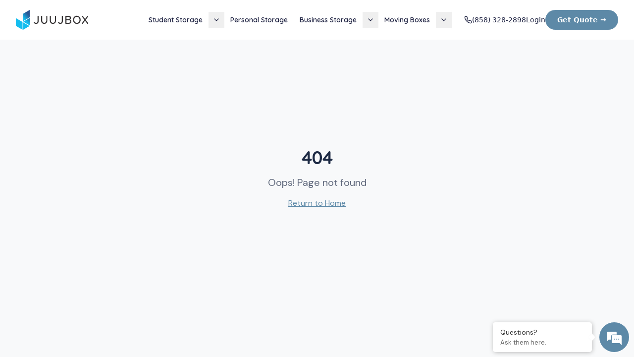

--- FILE ---
content_type: text/html;charset=UTF-8
request_url: https://juujbox.com/products/large-tote-bin
body_size: 6785
content:
<!DOCTYPE html><html lang="en"><head>
    <meta charset="UTF-8">
    <meta name="viewport" content="width=device-width, initial-scale=1.0">
    
    <!-- Preconnect to critical third-party origins -->
    <link rel="preconnect" href="https://fonts.googleapis.com">
    <link rel="preconnect" href="https://fonts.gstatic.com" crossorigin="">
    <link rel="dns-prefetch" href="https://www.googletagmanager.com">
    <link rel="dns-prefetch" href="https://static.hotjar.com">
    <link rel="dns-prefetch" href="https://salesiq.zohopublic.com">
    
    <!-- Google Fonts (non-render-blocking) -->
    <link rel="stylesheet" href="https://fonts.googleapis.com/css2?family=DM+Sans:wght@300..700&amp;family=Quicksand:wght@300..700&amp;display=swap" as="style" onload="this.onload=null;this.rel='stylesheet'">
    <noscript>
      <link
        rel="stylesheet"
        href="https://fonts.googleapis.com/css2?family=DM+Sans:wght@300..700&family=Quicksand:wght@300..700&display=swap"
      />
    </noscript>

    <!-- Favicons -->
    <link rel="icon" type="image/x-icon" href="/favicon.ico?v=2">
    <link rel="icon" type="image/png" sizes="32x32" href="/favicon-32x32.png?v=2">
    <link rel="icon" type="image/png" sizes="16x16" href="/favicon-16x16.png?v=2">
    <link rel="apple-touch-icon" sizes="180x180" href="/apple-touch-icon.png?v=2">
    <link rel="icon" type="image/png" sizes="192x192" href="/android-chrome-192x192.png?v=2">
    <link rel="icon" type="image/png" sizes="512x512" href="/android-chrome-512x512.png?v=2">
    
    <!-- Fallback title - React Helmet will override per-page -->
    <title>404 Page Not Found | Juujbox</title>
    <!-- Critical CSS - ensures basic styling even if main bundle fails -->
    <style>
      :root {
        --city-slate: 212 44% 19%;
        --bin-blue: 201 28% 51%;
        --background: 210 20% 98%;
        --foreground: 232 37% 19%;
      }
      * { box-sizing: border-box; }
      body {
        margin: 0;
        font-family: 'DM Sans', 'Quicksand', system-ui, -apple-system, sans-serif;
        background-color: hsl(210 20% 98%);
        color: hsl(232 37% 19%);
        line-height: 1.5;
      }
      .loading-screen {
        position: fixed;
        inset: 0;
        background: hsl(210 20% 98%);
        z-index: 9999;
        display: flex;
        flex-direction: column;
        align-items: center;
        justify-content: center;
        gap: 16px;
      }
      .loading-screen img {
        width: 64px;
        height: 64px;
        animation: pulse 1.5s ease-in-out infinite;
      }
      .loading-screen p {
        font-size: 14px;
        color: hsl(232 37% 19% / 0.6);
      }
      @keyframes pulse {
        0%, 100% { opacity: 1; transform: scale(1); }
        50% { opacity: 0.7; transform: scale(0.95); }
      }
      .app-loaded .loading-screen { display: none; }
      /* CSS load failure message */
      .css-error {
        display: none;
        padding: 40px;
        text-align: center;
        font-family: system-ui, sans-serif;
      }
      .css-error h1 { font-size: 24px; margin-bottom: 16px; }
      .css-error p { margin-bottom: 20px; color: #666; }
      .css-error button {
        padding: 12px 24px;
        background: hsl(201 28% 51%);
        color: white;
        border: none;
        border-radius: 8px;
        cursor: pointer;
        font-size: 16px;
      }
      .css-error button:hover { background: hsl(201 28% 41%); }
    </style>
    
    <!-- CSS Load Detection - shows refresh message if CSS fails after 12s -->
    
    
    <link rel="modulepreload" crossorigin="" href="/assets/react-KUdZYFWc.js">
    <link rel="modulepreload" crossorigin="" href="/assets/motion-BGEkbQsf.js">
    <link rel="modulepreload" crossorigin="" href="/assets/router-DMzu_dCX.js">
    <link rel="stylesheet" crossorigin="" href="/assets/style-pajIYH5U.css">
  <style type="text/css">:where(html[dir="ltr"]),:where([data-sonner-toaster][dir="ltr"]){--toast-icon-margin-start: -3px;--toast-icon-margin-end: 4px;--toast-svg-margin-start: -1px;--toast-svg-margin-end: 0px;--toast-button-margin-start: auto;--toast-button-margin-end: 0;--toast-close-button-start: 0;--toast-close-button-end: unset;--toast-close-button-transform: translate(-35%, -35%)}:where(html[dir="rtl"]),:where([data-sonner-toaster][dir="rtl"]){--toast-icon-margin-start: 4px;--toast-icon-margin-end: -3px;--toast-svg-margin-start: 0px;--toast-svg-margin-end: -1px;--toast-button-margin-start: 0;--toast-button-margin-end: auto;--toast-close-button-start: unset;--toast-close-button-end: 0;--toast-close-button-transform: translate(35%, -35%)}:where([data-sonner-toaster]){position:fixed;width:var(--width);font-family:ui-sans-serif,system-ui,-apple-system,BlinkMacSystemFont,Segoe UI,Roboto,Helvetica Neue,Arial,Noto Sans,sans-serif,Apple Color Emoji,Segoe UI Emoji,Segoe UI Symbol,Noto Color Emoji;--gray1: hsl(0, 0%, 99%);--gray2: hsl(0, 0%, 97.3%);--gray3: hsl(0, 0%, 95.1%);--gray4: hsl(0, 0%, 93%);--gray5: hsl(0, 0%, 90.9%);--gray6: hsl(0, 0%, 88.7%);--gray7: hsl(0, 0%, 85.8%);--gray8: hsl(0, 0%, 78%);--gray9: hsl(0, 0%, 56.1%);--gray10: hsl(0, 0%, 52.3%);--gray11: hsl(0, 0%, 43.5%);--gray12: hsl(0, 0%, 9%);--border-radius: 8px;box-sizing:border-box;padding:0;margin:0;list-style:none;outline:none;z-index:999999999;transition:transform .4s ease}:where([data-sonner-toaster][data-lifted="true"]){transform:translateY(-10px)}@media (hover: none) and (pointer: coarse){:where([data-sonner-toaster][data-lifted="true"]){transform:none}}:where([data-sonner-toaster][data-x-position="right"]){right:var(--offset-right)}:where([data-sonner-toaster][data-x-position="left"]){left:var(--offset-left)}:where([data-sonner-toaster][data-x-position="center"]){left:50%;transform:translate(-50%)}:where([data-sonner-toaster][data-y-position="top"]){top:var(--offset-top)}:where([data-sonner-toaster][data-y-position="bottom"]){bottom:var(--offset-bottom)}:where([data-sonner-toast]){--y: translateY(100%);--lift-amount: calc(var(--lift) * var(--gap));z-index:var(--z-index);position:absolute;opacity:0;transform:var(--y);filter:blur(0);touch-action:none;transition:transform .4s,opacity .4s,height .4s,box-shadow .2s;box-sizing:border-box;outline:none;overflow-wrap:anywhere}:where([data-sonner-toast][data-styled="true"]){padding:16px;background:var(--normal-bg);border:1px solid var(--normal-border);color:var(--normal-text);border-radius:var(--border-radius);box-shadow:0 4px 12px #0000001a;width:var(--width);font-size:13px;display:flex;align-items:center;gap:6px}:where([data-sonner-toast]:focus-visible){box-shadow:0 4px 12px #0000001a,0 0 0 2px #0003}:where([data-sonner-toast][data-y-position="top"]){top:0;--y: translateY(-100%);--lift: 1;--lift-amount: calc(1 * var(--gap))}:where([data-sonner-toast][data-y-position="bottom"]){bottom:0;--y: translateY(100%);--lift: -1;--lift-amount: calc(var(--lift) * var(--gap))}:where([data-sonner-toast]) :where([data-description]){font-weight:400;line-height:1.4;color:inherit}:where([data-sonner-toast]) :where([data-title]){font-weight:500;line-height:1.5;color:inherit}:where([data-sonner-toast]) :where([data-icon]){display:flex;height:16px;width:16px;position:relative;justify-content:flex-start;align-items:center;flex-shrink:0;margin-left:var(--toast-icon-margin-start);margin-right:var(--toast-icon-margin-end)}:where([data-sonner-toast][data-promise="true"]) :where([data-icon])>svg{opacity:0;transform:scale(.8);transform-origin:center;animation:sonner-fade-in .3s ease forwards}:where([data-sonner-toast]) :where([data-icon])>*{flex-shrink:0}:where([data-sonner-toast]) :where([data-icon]) svg{margin-left:var(--toast-svg-margin-start);margin-right:var(--toast-svg-margin-end)}:where([data-sonner-toast]) :where([data-content]){display:flex;flex-direction:column;gap:2px}[data-sonner-toast][data-styled=true] [data-button]{border-radius:4px;padding-left:8px;padding-right:8px;height:24px;font-size:12px;color:var(--normal-bg);background:var(--normal-text);margin-left:var(--toast-button-margin-start);margin-right:var(--toast-button-margin-end);border:none;cursor:pointer;outline:none;display:flex;align-items:center;flex-shrink:0;transition:opacity .4s,box-shadow .2s}:where([data-sonner-toast]) :where([data-button]):focus-visible{box-shadow:0 0 0 2px #0006}:where([data-sonner-toast]) :where([data-button]):first-of-type{margin-left:var(--toast-button-margin-start);margin-right:var(--toast-button-margin-end)}:where([data-sonner-toast]) :where([data-cancel]){color:var(--normal-text);background:rgba(0,0,0,.08)}:where([data-sonner-toast][data-theme="dark"]) :where([data-cancel]){background:rgba(255,255,255,.3)}:where([data-sonner-toast]) :where([data-close-button]){position:absolute;left:var(--toast-close-button-start);right:var(--toast-close-button-end);top:0;height:20px;width:20px;display:flex;justify-content:center;align-items:center;padding:0;color:var(--gray12);border:1px solid var(--gray4);transform:var(--toast-close-button-transform);border-radius:50%;cursor:pointer;z-index:1;transition:opacity .1s,background .2s,border-color .2s}[data-sonner-toast] [data-close-button]{background:var(--gray1)}:where([data-sonner-toast]) :where([data-close-button]):focus-visible{box-shadow:0 4px 12px #0000001a,0 0 0 2px #0003}:where([data-sonner-toast]) :where([data-disabled="true"]){cursor:not-allowed}:where([data-sonner-toast]):hover :where([data-close-button]):hover{background:var(--gray2);border-color:var(--gray5)}:where([data-sonner-toast][data-swiping="true"]):before{content:"";position:absolute;left:-50%;right:-50%;height:100%;z-index:-1}:where([data-sonner-toast][data-y-position="top"][data-swiping="true"]):before{bottom:50%;transform:scaleY(3) translateY(50%)}:where([data-sonner-toast][data-y-position="bottom"][data-swiping="true"]):before{top:50%;transform:scaleY(3) translateY(-50%)}:where([data-sonner-toast][data-swiping="false"][data-removed="true"]):before{content:"";position:absolute;inset:0;transform:scaleY(2)}:where([data-sonner-toast]):after{content:"";position:absolute;left:0;height:calc(var(--gap) + 1px);bottom:100%;width:100%}:where([data-sonner-toast][data-mounted="true"]){--y: translateY(0);opacity:1}:where([data-sonner-toast][data-expanded="false"][data-front="false"]){--scale: var(--toasts-before) * .05 + 1;--y: translateY(calc(var(--lift-amount) * var(--toasts-before))) scale(calc(-1 * var(--scale)));height:var(--front-toast-height)}:where([data-sonner-toast])>*{transition:opacity .4s}:where([data-sonner-toast][data-expanded="false"][data-front="false"][data-styled="true"])>*{opacity:0}:where([data-sonner-toast][data-visible="false"]){opacity:0;pointer-events:none}:where([data-sonner-toast][data-mounted="true"][data-expanded="true"]){--y: translateY(calc(var(--lift) * var(--offset)));height:var(--initial-height)}:where([data-sonner-toast][data-removed="true"][data-front="true"][data-swipe-out="false"]){--y: translateY(calc(var(--lift) * -100%));opacity:0}:where([data-sonner-toast][data-removed="true"][data-front="false"][data-swipe-out="false"][data-expanded="true"]){--y: translateY(calc(var(--lift) * var(--offset) + var(--lift) * -100%));opacity:0}:where([data-sonner-toast][data-removed="true"][data-front="false"][data-swipe-out="false"][data-expanded="false"]){--y: translateY(40%);opacity:0;transition:transform .5s,opacity .2s}:where([data-sonner-toast][data-removed="true"][data-front="false"]):before{height:calc(var(--initial-height) + 20%)}[data-sonner-toast][data-swiping=true]{transform:var(--y) translateY(var(--swipe-amount-y, 0px)) translate(var(--swipe-amount-x, 0px));transition:none}[data-sonner-toast][data-swiped=true]{user-select:none}[data-sonner-toast][data-swipe-out=true][data-y-position=bottom],[data-sonner-toast][data-swipe-out=true][data-y-position=top]{animation-duration:.2s;animation-timing-function:ease-out;animation-fill-mode:forwards}[data-sonner-toast][data-swipe-out=true][data-swipe-direction=left]{animation-name:swipe-out-left}[data-sonner-toast][data-swipe-out=true][data-swipe-direction=right]{animation-name:swipe-out-right}[data-sonner-toast][data-swipe-out=true][data-swipe-direction=up]{animation-name:swipe-out-up}[data-sonner-toast][data-swipe-out=true][data-swipe-direction=down]{animation-name:swipe-out-down}@keyframes swipe-out-left{0%{transform:var(--y) translate(var(--swipe-amount-x));opacity:1}to{transform:var(--y) translate(calc(var(--swipe-amount-x) - 100%));opacity:0}}@keyframes swipe-out-right{0%{transform:var(--y) translate(var(--swipe-amount-x));opacity:1}to{transform:var(--y) translate(calc(var(--swipe-amount-x) + 100%));opacity:0}}@keyframes swipe-out-up{0%{transform:var(--y) translateY(var(--swipe-amount-y));opacity:1}to{transform:var(--y) translateY(calc(var(--swipe-amount-y) - 100%));opacity:0}}@keyframes swipe-out-down{0%{transform:var(--y) translateY(var(--swipe-amount-y));opacity:1}to{transform:var(--y) translateY(calc(var(--swipe-amount-y) + 100%));opacity:0}}@media (max-width: 600px){[data-sonner-toaster]{position:fixed;right:var(--mobile-offset-right);left:var(--mobile-offset-left);width:100%}[data-sonner-toaster][dir=rtl]{left:calc(var(--mobile-offset-left) * -1)}[data-sonner-toaster] [data-sonner-toast]{left:0;right:0;width:calc(100% - var(--mobile-offset-left) * 2)}[data-sonner-toaster][data-x-position=left]{left:var(--mobile-offset-left)}[data-sonner-toaster][data-y-position=bottom]{bottom:var(--mobile-offset-bottom)}[data-sonner-toaster][data-y-position=top]{top:var(--mobile-offset-top)}[data-sonner-toaster][data-x-position=center]{left:var(--mobile-offset-left);right:var(--mobile-offset-right);transform:none}}[data-sonner-toaster][data-theme=light]{--normal-bg: #fff;--normal-border: var(--gray4);--normal-text: var(--gray12);--success-bg: hsl(143, 85%, 96%);--success-border: hsl(145, 92%, 91%);--success-text: hsl(140, 100%, 27%);--info-bg: hsl(208, 100%, 97%);--info-border: hsl(221, 91%, 91%);--info-text: hsl(210, 92%, 45%);--warning-bg: hsl(49, 100%, 97%);--warning-border: hsl(49, 91%, 91%);--warning-text: hsl(31, 92%, 45%);--error-bg: hsl(359, 100%, 97%);--error-border: hsl(359, 100%, 94%);--error-text: hsl(360, 100%, 45%)}[data-sonner-toaster][data-theme=light] [data-sonner-toast][data-invert=true]{--normal-bg: #000;--normal-border: hsl(0, 0%, 20%);--normal-text: var(--gray1)}[data-sonner-toaster][data-theme=dark] [data-sonner-toast][data-invert=true]{--normal-bg: #fff;--normal-border: var(--gray3);--normal-text: var(--gray12)}[data-sonner-toaster][data-theme=dark]{--normal-bg: #000;--normal-bg-hover: hsl(0, 0%, 12%);--normal-border: hsl(0, 0%, 20%);--normal-border-hover: hsl(0, 0%, 25%);--normal-text: var(--gray1);--success-bg: hsl(150, 100%, 6%);--success-border: hsl(147, 100%, 12%);--success-text: hsl(150, 86%, 65%);--info-bg: hsl(215, 100%, 6%);--info-border: hsl(223, 100%, 12%);--info-text: hsl(216, 87%, 65%);--warning-bg: hsl(64, 100%, 6%);--warning-border: hsl(60, 100%, 12%);--warning-text: hsl(46, 87%, 65%);--error-bg: hsl(358, 76%, 10%);--error-border: hsl(357, 89%, 16%);--error-text: hsl(358, 100%, 81%)}[data-sonner-toaster][data-theme=dark] [data-sonner-toast] [data-close-button]{background:var(--normal-bg);border-color:var(--normal-border);color:var(--normal-text)}[data-sonner-toaster][data-theme=dark] [data-sonner-toast] [data-close-button]:hover{background:var(--normal-bg-hover);border-color:var(--normal-border-hover)}[data-rich-colors=true][data-sonner-toast][data-type=success],[data-rich-colors=true][data-sonner-toast][data-type=success] [data-close-button]{background:var(--success-bg);border-color:var(--success-border);color:var(--success-text)}[data-rich-colors=true][data-sonner-toast][data-type=info],[data-rich-colors=true][data-sonner-toast][data-type=info] [data-close-button]{background:var(--info-bg);border-color:var(--info-border);color:var(--info-text)}[data-rich-colors=true][data-sonner-toast][data-type=warning],[data-rich-colors=true][data-sonner-toast][data-type=warning] [data-close-button]{background:var(--warning-bg);border-color:var(--warning-border);color:var(--warning-text)}[data-rich-colors=true][data-sonner-toast][data-type=error],[data-rich-colors=true][data-sonner-toast][data-type=error] [data-close-button]{background:var(--error-bg);border-color:var(--error-border);color:var(--error-text)}.sonner-loading-wrapper{--size: 16px;height:var(--size);width:var(--size);position:absolute;inset:0;z-index:10}.sonner-loading-wrapper[data-visible=false]{transform-origin:center;animation:sonner-fade-out .2s ease forwards}.sonner-spinner{position:relative;top:50%;left:50%;height:var(--size);width:var(--size)}.sonner-loading-bar{animation:sonner-spin 1.2s linear infinite;background:var(--gray11);border-radius:6px;height:8%;left:-10%;position:absolute;top:-3.9%;width:24%}.sonner-loading-bar:nth-child(1){animation-delay:-1.2s;transform:rotate(.0001deg) translate(146%)}.sonner-loading-bar:nth-child(2){animation-delay:-1.1s;transform:rotate(30deg) translate(146%)}.sonner-loading-bar:nth-child(3){animation-delay:-1s;transform:rotate(60deg) translate(146%)}.sonner-loading-bar:nth-child(4){animation-delay:-.9s;transform:rotate(90deg) translate(146%)}.sonner-loading-bar:nth-child(5){animation-delay:-.8s;transform:rotate(120deg) translate(146%)}.sonner-loading-bar:nth-child(6){animation-delay:-.7s;transform:rotate(150deg) translate(146%)}.sonner-loading-bar:nth-child(7){animation-delay:-.6s;transform:rotate(180deg) translate(146%)}.sonner-loading-bar:nth-child(8){animation-delay:-.5s;transform:rotate(210deg) translate(146%)}.sonner-loading-bar:nth-child(9){animation-delay:-.4s;transform:rotate(240deg) translate(146%)}.sonner-loading-bar:nth-child(10){animation-delay:-.3s;transform:rotate(270deg) translate(146%)}.sonner-loading-bar:nth-child(11){animation-delay:-.2s;transform:rotate(300deg) translate(146%)}.sonner-loading-bar:nth-child(12){animation-delay:-.1s;transform:rotate(330deg) translate(146%)}@keyframes sonner-fade-in{0%{opacity:0;transform:scale(.8)}to{opacity:1;transform:scale(1)}}@keyframes sonner-fade-out{0%{opacity:1;transform:scale(1)}to{opacity:0;transform:scale(.8)}}@keyframes sonner-spin{0%{opacity:1}to{opacity:.15}}@media (prefers-reduced-motion){[data-sonner-toast],[data-sonner-toast]>*,.sonner-loading-bar{transition:none!important;animation:none!important}}.sonner-loader{position:absolute;top:50%;left:50%;transform:translate(-50%,-50%);transform-origin:center;transition:opacity .2s,transform .2s}.sonner-loader[data-visible=false]{opacity:0;transform:scale(.8) translate(-50%,-50%)}
</style><link rel="modulepreload" as="script" crossorigin="" href="/assets/NotFound-39nsckY3.js"><link rel="modulepreload" as="script" crossorigin="" href="/assets/StickyNav-ChtqsN-t.js"><link rel="modulepreload" as="script" crossorigin="" href="/assets/index-Beiqo6GU.js"><meta name="description" content="The page you're looking for doesn't exist. Return to Juujbox homepage to find storage solutions in San Diego." data-rh="true"><link rel="stylesheet" href="https://static.zohocdn.com/salesiq/styles/floatbutton1_GIFLbol1kJZVrV24d51HLLrd0QNzUVBhzbSnHpFr6Dj8_iuVzZkr5HAQG2y9n9wR_.css" integrity="sha384-GIFLbol1kJZVrV24d51HLLrd0QNzUVBhzbSnHpFr6Dj8/iuVzZkr5HAQG2y9n9wR" crossorigin="anonymous"><meta rel="x-prerender-render-id" content="2c01ec9c-061e-479f-926a-3a4e6653f0df" />
			<meta rel="x-prerender-render-at" content="2026-02-01T11:45:11.191Z" /><meta rel="x-prerender-request-id" content="2c01ec9c-061e-479f-926a-3a4e6653f0df" />
      		<meta rel="x-prerender-request-at" content="2026-02-01T11:45:10.906Z" /></head>

  <body class="app-loaded">
    <!-- Google Tag Manager -->
    
    <!-- End Google Tag Manager -->
    
    <!-- Google Tag Manager (noscript) -->
    <noscript><iframe src="https://www.googletagmanager.com/ns.html?id=GTM-WRXKNJ9Z"
    height="0" width="0" style="display:none;visibility:hidden"></iframe></noscript>
    <!-- End Google Tag Manager (noscript) -->
    
    <div id="root"><div role="region" aria-label="Notifications (F8)" tabindex="-1" style="pointer-events: none;"><ol tabindex="-1" class="fixed top-0 z-[100] flex max-h-screen w-full flex-col-reverse p-4 sm:bottom-0 sm:right-0 sm:top-auto sm:flex-col md:max-w-[420px]"></ol></div><section aria-label="Notifications alt+T" tabindex="-1" aria-live="polite" aria-relevant="additions text" aria-atomic="false"></section><nav class="fixed top-0 left-0 right-0 z-50 transition-all duration-300 bg-white shadow-[var(--shadow-soft)]"><div class="container mx-auto px-4 lg:px-8"><div class="flex justify-between items-center h-20"><a href="/" class="flex items-center z-50"><img src="/assets/juujbox-logo-C3JWh2Sw.svg" alt="Juujbox - Storage pickup and delivery in San Diego" loading="lazy" class="h-8 md:h-10 transition-all duration-300 brightness-100"></a><div class="hidden lg:flex items-center gap-6 ml-auto"><div class="flex items-center gap-1"><div><div class="flex items-center font-quicksand font-semibold text-sm rounded-md transition-colors duration-200 text-smart-sand"><a href="/student-storage" class="px-3 py-2 hover:text-primary transition-colors duration-200">Student Storage</a><button type="button" class="p-2 hover:text-primary transition-colors duration-200 outline-none group" aria-label="Student Storage submenu" id="radix-:r0:" aria-haspopup="menu" aria-expanded="false" data-state="closed"><svg xmlns="http://www.w3.org/2000/svg" width="24" height="24" viewBox="0 0 24 24" fill="none" stroke="currentColor" stroke-width="2" stroke-linecap="round" stroke-linejoin="round" class="lucide lucide-chevron-down w-4 h-4 transition-transform duration-200 group-data-[state=open]:rotate-180"><path d="m6 9 6 6 6-6"></path></svg></button></div></div><div><a href="/storage-for-home" class="font-quicksand font-semibold text-sm px-3 py-2 rounded-md transition-colors duration-200 hover:text-bin-blue text-smart-sand">Personal Storage</a></div><div><div class="flex items-center font-quicksand font-semibold text-sm rounded-md transition-colors duration-200 text-smart-sand"><a href="/business-storage" class="px-3 py-2 hover:text-primary transition-colors duration-200">Business Storage</a><button type="button" class="p-2 hover:text-primary transition-colors duration-200 outline-none group" aria-label="Business Storage submenu" id="radix-:r2:" aria-haspopup="menu" aria-expanded="false" data-state="closed"><svg xmlns="http://www.w3.org/2000/svg" width="24" height="24" viewBox="0 0 24 24" fill="none" stroke="currentColor" stroke-width="2" stroke-linecap="round" stroke-linejoin="round" class="lucide lucide-chevron-down w-4 h-4 transition-transform duration-200 group-data-[state=open]:rotate-180"><path d="m6 9 6 6 6-6"></path></svg></button></div></div><div><div class="flex items-center font-quicksand font-semibold text-sm rounded-md transition-colors duration-200 text-smart-sand"><span class="px-3 py-2">Moving Boxes</span><button type="button" class="p-2 hover:text-primary transition-colors duration-200 outline-none group" aria-label="Moving Boxes submenu" id="radix-:r4:" aria-haspopup="menu" aria-expanded="false" data-state="closed"><svg xmlns="http://www.w3.org/2000/svg" width="24" height="24" viewBox="0 0 24 24" fill="none" stroke="currentColor" stroke-width="2" stroke-linecap="round" stroke-linejoin="round" class="lucide lucide-chevron-down w-4 h-4 transition-transform duration-200 group-data-[state=open]:rotate-180"><path d="m6 9 6 6 6-6"></path></svg></button></div></div></div><div class="flex items-center gap-4 xl:gap-6 pl-4 xl:pl-6 border-l border-current/20"><a href="tel:8583282898" aria-label="Call Juujbox at (858) 328-2898" class="flex items-center gap-2 font-sans text-sm font-medium transition-colors duration-200 hover:text-bin-blue text-smart-sand"><svg xmlns="http://www.w3.org/2000/svg" width="24" height="24" viewBox="0 0 24 24" fill="none" stroke="currentColor" stroke-width="2" stroke-linecap="round" stroke-linejoin="round" class="lucide lucide-phone w-4 h-4"><path d="M22 16.92v3a2 2 0 0 1-2.18 2 19.79 19.79 0 0 1-8.63-3.07 19.5 19.5 0 0 1-6-6 19.79 19.79 0 0 1-3.07-8.67A2 2 0 0 1 4.11 2h3a2 2 0 0 1 2 1.72 12.84 12.84 0 0 0 .7 2.81 2 2 0 0 1-.45 2.11L8.09 9.91a16 16 0 0 0 6 6l1.27-1.27a2 2 0 0 1 2.11-.45 12.84 12.84 0 0 0 2.81.7A2 2 0 0 1 22 16.92z"></path></svg><span class="hidden xl:inline">(858) 328-2898</span></a><a href="/login" class="font-sans text-sm font-medium transition-colors duration-200 hover:text-bin-blue text-smart-sand">Login</a><a href="/#lead-capture" class="inline-flex items-center justify-center gap-2 whitespace-nowrap text-sm ring-offset-background focus-visible:outline-none focus-visible:ring-2 focus-visible:ring-ring focus-visible:ring-offset-2 disabled:pointer-events-none disabled:opacity-50 [&amp;_svg]:pointer-events-none [&amp;_svg]:size-4 [&amp;_svg]:shrink-0 h-10 py-2 rounded-full font-sans font-semibold bg-bin-blue hover:bg-bin-blue/80 text-white px-6 shadow-[var(--shadow-soft)] hover:shadow-[var(--shadow-medium)] transition-all duration-200">Get Quote →</a></div></div><div class="flex lg:hidden items-center gap-3"><a href="tel:8583282898" aria-label="Call Juujbox" class="p-2 transition-colors duration-200 text-smart-sand"><svg xmlns="http://www.w3.org/2000/svg" width="24" height="24" viewBox="0 0 24 24" fill="none" stroke="currentColor" stroke-width="2" stroke-linecap="round" stroke-linejoin="round" class="lucide lucide-phone w-5 h-5"><path d="M22 16.92v3a2 2 0 0 1-2.18 2 19.79 19.79 0 0 1-8.63-3.07 19.5 19.5 0 0 1-6-6 19.79 19.79 0 0 1-3.07-8.67A2 2 0 0 1 4.11 2h3a2 2 0 0 1 2 1.72 12.84 12.84 0 0 0 .7 2.81 2 2 0 0 1-.45 2.11L8.09 9.91a16 16 0 0 0 6 6l1.27-1.27a2 2 0 0 1 2.11-.45 12.84 12.84 0 0 0 2.81.7A2 2 0 0 1 22 16.92z"></path></svg></a><a href="/#lead-capture" class="inline-flex items-center justify-center gap-2 whitespace-nowrap ring-offset-background transition-colors focus-visible:outline-none focus-visible:ring-2 focus-visible:ring-ring focus-visible:ring-offset-2 disabled:pointer-events-none disabled:opacity-50 [&amp;_svg]:pointer-events-none [&amp;_svg]:size-4 [&amp;_svg]:shrink-0 h-10 py-2 rounded-full font-sans font-semibold bg-bin-blue hover:bg-bin-blue/80 text-white px-4 text-sm shadow-[var(--shadow-soft)]">Get Quote</a><button class="p-2 transition-colors duration-200 text-smart-sand" aria-label="Open menu"><svg xmlns="http://www.w3.org/2000/svg" width="24" height="24" viewBox="0 0 24 24" fill="none" stroke="currentColor" stroke-width="2" stroke-linecap="round" stroke-linejoin="round" class="lucide lucide-menu w-6 h-6"><line x1="4" x2="20" y1="12" y2="12"></line><line x1="4" x2="20" y1="6" y2="6"></line><line x1="4" x2="20" y1="18" y2="18"></line></svg></button></div></div></div></nav><div class="flex min-h-screen items-center justify-center bg-soft-cloud"><div class="text-center"><h1 class="mb-4 text-4xl font-bold text-city-slate">404</h1><p class="mb-4 text-xl text-city-slate/70">Oops! Page not found</p><a href="/" class="text-bin-blue underline hover:text-bin-blue/80">Return to Home</a></div></div></div>
    
    <!-- Deferred third-party scripts - load after page ready -->
    
  

<div class="zsiq_floatmain zsiq_theme1 siq_bR" data-id="zsalesiq" style="visibility: hidden; display: block;"><div id="zsiq_float" class="zsiq_float " style="font-family:inherit"><div class="zsiq_flt_rel"><em id="zsiq_agtpic" class="zsiq_user siqicon siqico-chat"></em><div id="titlediv" class="zsiq_cnt"><div id="zsiq_maintitle" class="zsiq_ellips" title="Questions?">Questions?</div><p id="zsiq_byline" class="zsiq_ellips" title="Ask them here.">Ask them here.</p><em class="siqico-close"></em></div><em id="zsiq_unreadcnt" class="zsiq_unrdcnt" style="display: none;"></em><em id="zsiq_avcall" class="zsiqmin_unrdcnt zsiq_unrdcnt siqico-mincall" style="display: none;"></em></div></div></div><style id="zsiqcustomcss" data-id="zsalesiq">.zsiq_flt_rel{ background-color:#5d89a7 !important;} .zsiq_seasonal .st2 { fill: #5d89a7 !important;}</style></body></html>

--- FILE ---
content_type: image/svg+xml
request_url: https://juujbox.com/assets/juujbox-logo-C3JWh2Sw.svg
body_size: 2715
content:
��< ? x m l   v e r s i o n = " 1 . 0 "   e n c o d i n g = " U T F - 1 6 " ? >  
 < ! D O C T Y P E   s v g   P U B L I C   " - / / W 3 C / / D T D   S V G   1 . 0 / / E N "   " h t t p : / / w w w . w 3 . o r g / T R / 2 0 0 1 / R E C - S V G - 2 0 0 1 0 9 0 4 / D T D / s v g 1 0 . d t d " >  
 < ! - -   C r e a t o r :   C o r e l D R A W   2 0 2 0   ( 6 4   B i t )   - - >  
 < s v g   x m l n s = " h t t p : / / w w w . w 3 . o r g / 2 0 0 0 / s v g "   x m l : s p a c e = " p r e s e r v e "   w i d t h = " 9 2 . 4 7 1 m m "   h e i g h t = " 2 5 . 3 4 4 6 m m "   v e r s i o n = " 1 . 0 "   s t y l e = " s h a p e - r e n d e r i n g : g e o m e t r i c P r e c i s i o n ;   t e x t - r e n d e r i n g : g e o m e t r i c P r e c i s i o n ;   i m a g e - r e n d e r i n g : o p t i m i z e Q u a l i t y ;   f i l l - r u l e : e v e n o d d ;   c l i p - r u l e : e v e n o d d "  
 v i e w B o x = " 0   0   2 7 3 8 4 . 7 4   7 5 0 5 . 6 5 "  
   x m l n s : x l i n k = " h t t p : / / w w w . w 3 . o r g / 1 9 9 9 / x l i n k "  
   x m l n s : x o d m = " h t t p : / / w w w . c o r e l . c o m / c o r e l d r a w / o d m / 2 0 0 3 " >  
   < d e f s >  
     < s t y l e   t y p e = " t e x t / c s s " >  
       < ! [ C D A T A [  
         . f i l 1   { f i l l : # 3 7 3 4 3 5 ; f i l l - r u l e : n o n z e r o }  
         . f i l 0   { f i l l : u r l ( # i d 0 ) }  
       ] ] >  
     < / s t y l e >  
     < l i n e a r G r a d i e n t   i d = " i d 0 "   g r a d i e n t U n i t s = " u s e r S p a c e O n U s e "   x 1 = " 3 0 8 5 . 1 1 "   y 1 = " 3 3 9 1 . 8 9 "   x 2 = " 4 8 4 0 . 3 3 "   y 2 = " 1 7 8 0 . 6 6 " >  
       < s t o p   o f f s e t = " 0 "   s t y l e = " s t o p - o p a c i t y : 1 ;   s t o p - c o l o r : # 1 4 B D E F " / >  
       < s t o p   o f f s e t = " 1 "   s t y l e = " s t o p - o p a c i t y : 1 ;   s t o p - c o l o r : # 2 B 5 7 9 4 " / >  
     < / l i n e a r G r a d i e n t >  
   < / d e f s >  
   < g   i d = " C a m a d a _ x 0 0 2 0 _ 1 " >  
     < m e t a d a t a   i d = " C o r e l C o r p I D _ 0 C o r e l - L a y e r " / >  
     < p a t h   c l a s s = " f i l 0 "   d = " M 2 7 0 9 . 7 5   1 4 6 5 . 3 5 l 0 . 1 2   2 8 1 4 . 5 2   2 5 3 7 . 9 8   - 1 4 6 5 . 3 2   0   - 2 8 1 4 . 5 2   - 2 5 3 8 . 1   1 4 6 5 . 3 2 z m 2 4 6 6 . 2 9   4 6 3 2 . 4 9 l - 2 4 3 8 . 2 7   - 1 4 0 7 . 7 2   0   2 8 1 5 . 5   2 4 3 8 . 2 7   - 1 4 0 7 . 7 8 z m - 2 3 6 6 . 4 6   - 1 6 4 5 . 1 7 l 2 4 3 8 . 2 7   1 4 0 7 . 7 2   0   - 2 8 1 5 . 5   - 2 4 3 8 . 2 7   1 4 0 7 . 7 8 z m - 2 8 0 9 . 5 8   - 1 3 5 2 . 1 6 l 2 5 3 8 . 1 3   1 4 6 6 . 0 3   0   2 9 3 0 . 5 8   - 2 5 3 8 . 1 3   - 1 4 6 5 . 4 1   0   - 2 9 3 1 . 2 z " / >  
     < p a t h   c l a s s = " f i l 1 "   d = " M 7 6 2 7 . 9 9   5 3 0 2 . 5 8 c - 1 6 9 . 3 4 , 0   - 3 2 5 . 0 2 , - 4 0 . 1 9   - 4 6 7 . 0 8 , - 1 2 0 . 5 6   - 1 4 2 . 0 6 , - 8 0 . 3 4   - 2 5 4 . 7 1 , - 1 9 0 . 8 4   - 3 3 7 . 9 3 , - 3 3 1 . 4 7   - 2 5 . 8 2 , - 4 0 . 1 6   - 3 8 . 7 4 , - 7 8 . 9 2   - 3 8 . 7 4 , - 1 1 6 . 2 1   0 , - 5 4 . 5 5   2 1 . 5 , - 1 0 1 . 1 6   6 4 . 5 6 , - 1 3 9 . 9 3   4 3 . 0 6 , - 3 8 . 7 4   8 7 . 5 4 , - 5 8 . 1   1 3 3 . 4 4 , - 5 8 . 1   6 3 . 1 4 , 0   1 2 7 . 7 3 , 3 5 . 8 6   1 9 3 . 7 4 , 1 0 7 . 6 2   1 1 1 . 9 1 , 1 6 6 . 4 6   2 6 2 . 5 9 , 2 4 9 . 6 8   4 5 2 , 2 4 9 . 6 8   1 5 7 . 8 4 , 0   2 9 1 . 2 9 , - 5 3 . 1   4 0 0 . 3 6 , - 1 5 9 . 2 7   1 0 9 . 0 4 , - 1 0 6 . 2   1 6 3 . 5 9 , - 2 3 6 . 7 7   1 6 3 . 5 9 , - 3 9 1 . 7 7 l 0   - 1 8 8 9 . 8 1 c 0 , - 5 7 . 4 2   2 1 . 5 , - 1 0 6 . 2   6 4 . 5 6 , - 1 4 6 . 3 8   4 3 . 0 6 , - 4 0 . 1 6   9 3 . 2 9 , - 6 0 . 2 7   1 5 0 . 6 8 , - 6 0 . 2 7   6 3 . 1 4 , 0   1 1 4 . 0 7 , 1 9 . 3 7   1 5 2 . 8 1 , 5 8 . 1 3   3 8 . 7 4 , 3 8 . 7 4   5 8 . 1 3 , 8 8 . 2 5   5 8 . 1 3 , 1 4 8 . 5 2 l 0   1 8 8 9 . 8 1 c 0 , 1 7 5 . 0 8   - 4 3 . 0 6 , 3 3 5 . 8   - 1 2 9 . 1 5 , 4 8 2 . 1 5   - 8 6 . 1 2 , 1 4 6 . 3 8   - 2 0 4 . 4 9 , 2 6 2 . 5 9   - 3 5 5 . 1 7 , 3 4 8 . 7 1   - 1 5 0 . 6 8 , 8 6 . 0 9   - 3 1 9 . 2 7 , 1 2 9 . 1 5   - 5 0 5 . 8 1 , 1 2 9 . 1 5 z m 4 0 7 8 . 4 4   - 3 0 6 0 . 7 7 c 6 0 . 2 7 , 0   1 0 8 . 3 3 , 1 9 . 3 7   1 4 4 . 1 9 , 5 8 . 1   3 5 . 8 9 , 3 8 . 7 7   5 3 . 8 1 , 8 8 . 2 5   5 3 . 8 1 , 1 4 8 . 5 2 l 0   1 6 5 3 . 0 8 c 0 , 2 2 6 . 7 3   - 5 0 . 2 , 4 3 0 . 4 8   - 1 5 0 . 6 5 , 6 1 1 . 3   - 1 0 0 . 4 5 , 1 8 0 . 8   - 2 3 8 . 9 3 , 3 2 2 . 1 5   - 4 1 5 . 4 3 , 4 2 4 . 0 2   - 1 7 6 . 5 , 1 0 1 . 8 7   - 3 7 5 . 2 4 , 1 5 2 . 8 4   - 5 9 6 . 2 3 , 1 5 2 . 8 4   - 2 2 3 . 8 6 , 0   - 4 2 4 . 7 3 , - 5 0 . 9 7   - 6 0 2 . 6 8 , - 1 5 2 . 8 4   - 1 7 7 . 9 2 , - 1 0 1 . 8 7   - 3 1 7 . 1 1 , - 2 4 3 . 2 2   - 4 1 7 . 5 6 , - 4 2 4 . 0 2   - 1 0 0 . 4 5 , - 1 8 0 . 8 3   - 1 5 0 . 6 8 , - 3 8 4 . 5 7   - 1 5 0 . 6 8 , - 6 1 1 . 3 l 0   - 1 6 5 3 . 0 8 c 0 , - 6 0 . 2 7   2 0 . 1 1 , - 1 0 9 . 7 5   6 0 . 2 7 , - 1 4 8 . 5 2   4 0 . 1 9 , - 3 8 . 7 4   9 1 . 8 3 , - 5 8 . 1   1 5 4 . 9 7 , - 5 8 . 1   5 4 . 5 5 , 0   1 0 2 . 6 1 , 2 0 . 0 8   1 4 4 . 2 2 , 6 0 . 2 7   4 1 . 6 1 , 4 0 . 1 9   6 2 . 4 3 , 8 8 . 9 6   6 2 . 4 3 , 1 4 6 . 3 5 l 0   1 6 5 3 . 0 8 c 0 , 1 4 9 . 2 3   3 4 . 4 4 , 2 8 3 . 4 1   1 0 3 . 3 2 , 4 0 2 . 5 2   6 8 . 8 5 , 1 1 9 . 0 8   1 6 0 . 7 2 , 2 1 1 . 6 5   2 7 5 . 5 , 2 7 7 . 6 6   1 1 4 . 7 9 , 6 6 . 0 1   2 3 8 . 1 9 , 9 9   3 7 0 . 2 1 , 9 9   1 3 7 . 7 7 , 0   2 6 5 . 4 6 , - 3 2 . 9 9   3 8 3 . 1 5 , - 9 9   1 1 7 . 6 6 , - 6 6 . 0 1   2 1 1 . 6 5 , - 1 5 8 . 5 9   2 8 1 . 9 6 , - 2 7 7 . 6 6   7 0 . 3 , - 1 1 9 . 1 1   1 0 5 . 4 6 , - 2 5 3 . 2 9   1 0 5 . 4 6 , - 4 0 2 . 5 2 l 0   - 1 6 5 3 . 0 8 c 0 , - 6 0 . 2 7   1 7 . 2 4 , - 1 0 9 . 7 5   5 1 . 6 8 , - 1 4 8 . 5 2   3 4 . 4 4 , - 3 8 . 7 4   8 1 . 8 , - 5 8 . 1   1 4 2 . 0 6 , - 5 8 . 1 z m 3 2 8 6 . 3 4   0 c 6 0 . 2 7 , 0   1 0 8 . 3 3 , 1 9 . 3 7   1 4 4 . 1 9 , 5 8 . 1   3 5 . 8 9 , 3 8 . 7 7   5 3 . 8 1 , 8 8 . 2 5   5 3 . 8 1 , 1 4 8 . 5 2 l 0   1 6 5 3 . 0 8 c 0 , 2 2 6 . 7 3   - 5 0 . 2 , 4 3 0 . 4 8   - 1 5 0 . 6 5 , 6 1 1 . 3   - 1 0 0 . 4 5 , 1 8 0 . 8   - 2 3 8 . 9 3 , 3 2 2 . 1 5   - 4 1 5 . 4 3 , 4 2 4 . 0 2   - 1 7 6 . 5 , 1 0 1 . 8 7   - 3 7 5 . 2 4 , 1 5 2 . 8 4   - 5 9 6 . 2 3 , 1 5 2 . 8 4   - 2 2 3 . 8 6 , 0   - 4 2 4 . 7 3 , - 5 0 . 9 7   - 6 0 2 . 6 8 , - 1 5 2 . 8 4   - 1 7 7 . 9 2 , - 1 0 1 . 8 7   - 3 1 7 . 1 1 , - 2 4 3 . 2 2   - 4 1 7 . 5 6 , - 4 2 4 . 0 2   - 1 0 0 . 4 5 , - 1 8 0 . 8 3   - 1 5 0 . 6 8 , - 3 8 4 . 5 7   - 1 5 0 . 6 8 , - 6 1 1 . 3 l 0   - 1 6 5 3 . 0 8 c 0 , - 6 0 . 2 7   2 0 . 1 1 , - 1 0 9 . 7 5   6 0 . 2 7 , - 1 4 8 . 5 2   4 0 . 1 9 , - 3 8 . 7 4   9 1 . 8 3 , - 5 8 . 1   1 5 4 . 9 7 , - 5 8 . 1   5 4 . 5 5 , 0   1 0 2 . 6 1 , 2 0 . 0 8   1 4 4 . 2 2 , 6 0 . 2 7   4 1 . 6 1 , 4 0 . 1 9   6 2 . 4 3 , 8 8 . 9 6   6 2 . 4 3 , 1 4 6 . 3 5 l 0   1 6 5 3 . 0 8 c 0 , 1 4 9 . 2 3   3 4 . 4 4 , 2 8 3 . 4 1   1 0 3 . 3 2 , 4 0 2 . 5 2   6 8 . 8 5 , 1 1 9 . 0 8   1 6 0 . 7 2 , 2 1 1 . 6 5   2 7 5 . 5 , 2 7 7 . 6 6   1 1 4 . 7 9 , 6 6 . 0 1   2 3 8 . 1 9 , 9 9   3 7 0 . 2 1 , 9 9   1 3 7 . 7 7 , 0   2 6 5 . 4 6 , - 3 2 . 9 9   3 8 3 . 1 5 , - 9 9   1 1 7 . 6 6 , - 6 6 . 0 1   2 1 1 . 6 5 , - 1 5 8 . 5 9   2 8 1 . 9 6 , - 2 7 7 . 6 6   7 0 . 3 , - 1 1 9 . 1 1   1 0 5 . 4 6 , - 2 5 3 . 2 9   1 0 5 . 4 6 , - 4 0 2 . 5 2 l 0   - 1 6 5 3 . 0 8 c 0 , - 6 0 . 2 7   1 7 . 2 4 , - 1 0 9 . 7 5   5 1 . 6 8 , - 1 4 8 . 5 2   3 4 . 4 4 , - 3 8 . 7 4   8 1 . 8 , - 5 8 . 1   1 4 2 . 0 6 , - 5 8 . 1 z m 1 8 1 4 . 0 6   3 0 6 0 . 7 7 c - 1 6 9 . 3 4 , 0   - 3 2 5 . 0 2 , - 4 0 . 1 9   - 4 6 7 . 0 8 , - 1 2 0 . 5 6   - 1 4 2 . 0 6 , - 8 0 . 3 4   - 2 5 4 . 7 1 , - 1 9 0 . 8 4   - 3 3 7 . 9 3 , - 3 3 1 . 4 7   - 2 5 . 8 2 , - 4 0 . 1 6   - 3 8 . 7 4 , - 7 8 . 9 2   - 3 8 . 7 4 , - 1 1 6 . 2 1   0 , - 5 4 . 5 5   2 1 . 5 , - 1 0 1 . 1 6   6 4 . 5 6 , - 1 3 9 . 9 3   4 3 . 0 6 , - 3 8 . 7 4   8 7 . 5 4 , - 5 8 . 1   1 3 3 . 4 4 , - 5 8 . 1   6 3 . 1 4 , 0   1 2 7 . 7 3 , 3 5 . 8 6   1 9 3 . 7 4 , 1 0 7 . 6 2   1 1 1 . 9 1 , 1 6 6 . 4 6   2 6 2 . 5 9 , 2 4 9 . 6 8   4 5 2 , 2 4 9 . 6 8   1 5 7 . 8 4 , 0   2 9 1 . 2 9 , - 5 3 . 1   4 0 0 . 3 6 , - 1 5 9 . 2 7   1 0 9 . 0 4 , - 1 0 6 . 2   1 6 3 . 5 9 , - 2 3 6 . 7 7   1 6 3 . 5 9 , - 3 9 1 . 7 7 l 0   - 1 8 8 9 . 8 1 c 0 , - 5 7 . 4 2   2 1 . 5 , - 1 0 6 . 2   6 4 . 5 6 , - 1 4 6 . 3 8   4 3 . 0 6 , - 4 0 . 1 6   9 3 . 2 9 , - 6 0 . 2 7   1 5 0 . 6 8 , - 6 0 . 2 7   6 3 . 1 4 , 0   1 1 4 . 0 7 , 1 9 . 3 7   1 5 2 . 8 1 , 5 8 . 1 3   3 8 . 7 4 , 3 8 . 7 4   5 8 . 1 3 , 8 8 . 2 5   5 8 . 1 3 , 1 4 8 . 5 2 l 0   1 8 8 9 . 8 1 c 0 , 1 7 5 . 0 8   - 4 3 . 0 6 , 3 3 5 . 8   - 1 2 9 . 1 5 , 4 8 2 . 1 5   - 8 6 . 1 2 , 1 4 6 . 3 8   - 2 0 4 . 4 9 , 2 6 2 . 5 9   - 3 5 5 . 1 7 , 3 4 8 . 7 1   - 1 5 0 . 6 8 , 8 6 . 0 9   - 3 1 9 . 2 7 , 1 2 9 . 1 5   - 5 0 5 . 8 1 , 1 2 9 . 1 5 z m 3 6 6 9 . 4 6   - 1 6 8 7 . 5 2 c 1 5 7 . 8 4 , 5 4 . 5 2   2 8 7 . 7 , 1 4 4 . 2 2   3 8 9 . 6 1 , 2 6 9 . 0 5   1 0 1 . 8 7 , 1 2 4 . 8 5   1 5 2 . 8 1 , 2 8 7 . 7   1 5 2 . 8 1 , 4 8 8 . 6 1   0 , 3 1 8 . 5 6   - 9 2 . 5 5 , 5 4 6   - 2 7 7 . 6 6 , 6 8 2 . 3 2   - 1 8 5 . 1 2 , 1 3 6 . 3 2   - 4 1 1 . 1 1 , 2 0 4 . 4 9   - 6 7 8 . 0 2 , 2 0 4 . 4 9 l - 1 1 0 6 . 3 4   0 c - 5 7 . 4 2 , 0   - 1 0 6 . 2 , - 2 0 . 0 8   - 1 4 6 . 3 8 , - 6 0 . 2 7   - 4 0 . 1 6 , - 4 0 . 1 9   - 6 0 . 2 7 , - 8 8 . 9 6   - 6 0 . 2 7 , - 1 4 6 . 3 5 l 0   - 2 6 0 0 . 1 5 c 0 , - 5 7 . 4 2   2 0 . 1 1 , - 1 0 6 . 2   6 0 . 2 7 , - 1 4 6 . 3 8   4 0 . 1 9 , - 4 0 . 1 6   8 8 . 9 6 , - 6 0 . 2 7   1 4 6 . 3 8 , - 6 0 . 2 7 l 1 1 0 6 . 3 4   0 c 2 6 1 . 1 7 , 0   4 5 9 . 9 1 , 6 4 . 5 9   5 9 6 . 2 3 , 1 9 3 . 7 4   1 3 6 . 3 2 , 1 2 9 . 1 5   2 0 4 . 4 9 , 3 1 5 . 6 9   2 0 4 . 4 9 , 5 5 9 . 6 2   0 , 1 3 7 . 7 7   - 3 3 . 0 2 , 2 6 0 . 4 3   - 9 9 , 3 6 8 . 0 8   - 6 6 . 0 1 , 1 0 7 . 6 2   - 1 6 2 . 1 7 , 1 9 0 . 1 2   - 2 8 8 . 4 4 , 2 4 7 . 5 2 z m - 5 5 . 9 7   - 5 5 1 . 0 4 c 0 , - 1 3 4 . 8 6   - 3 6 . 5 7 , - 2 3 7 . 4 8   - 1 0 9 . 7 5 , - 3 0 7 . 7 8   - 7 3 . 2 1 , - 7 0 . 3   - 1 7 5 . 7 9 , - 1 0 5 . 4 9   - 3 0 7 . 8 1 , - 1 0 5 . 4 9 l - 8 1 3 . 6 3   0   0   8 3 9 . 4 5   8 2 2 . 2 4   0 c 1 1 7 . 6 6 , - 2 . 8 7   2 1 5 . 2 4 , - 4 0 . 9   2 9 2 . 7 4 , - 1 1 4 . 0 7   7 7 . 4 7 , - 7 3 . 1 8   1 1 6 . 2 1 , - 1 7 7 . 2 1   1 1 6 . 2 1 , - 3 1 2 . 1 1 z m - 3 6 1 . 5 9   1 7 9 9 . 4 6 c 1 5 7 . 8 4 , 0   2 8 4 . 1 2 , - 4 0 . 9   3 7 8 . 8 3 , - 1 2 2 . 6 9   9 4 . 7 1 , - 8 1 . 8   1 4 2 . 0 6 , - 2 0 4 . 4 9   1 4 2 . 0 6 , - 3 6 8 . 0 8   0 , - 3 1 8 . 5 6   - 1 8 0 . 8 , - 4 7 7 . 8 3   - 5 4 2 . 4 2 , - 4 7 7 . 8 3 l - 8 4 8 . 0 7   0   0   9 6 8 . 6   8 6 9 . 6   0 z m 4 4 7 8 . 7 9   - 1 1 1 0 . 6 6 c 0 , 2 8 9 . 8 4   - 6 2 . 4 3 , 5 5 2 . 4 6   - 1 8 7 . 2 8 , 7 8 7 . 7 7   - 1 2 4 . 8 2 , 2 3 5 . 3 5   - 2 9 7 . 7 4 , 4 2 1 . 1 8   - 5 1 8 . 7 3 , 5 5 7 . 4 9   - 2 2 0 . 9 8 , 1 3 6 . 3 2   - 4 7 0 . 6 6 , 2 0 4 . 4 9   - 7 4 9 . 0 4 , 2 0 4 . 4 9   - 2 7 8 . 4 1 , 0   - 5 2 8 . 0 8 , - 6 8 . 1 7   - 7 4 9 . 0 7 , - 2 0 4 . 4 9   - 2 2 0 . 9 8 , - 1 3 6 . 3 2   - 3 9 3 . 8 7 , - 3 2 2 . 1 5   - 5 1 8 . 7 3 , - 5 5 7 . 4 9   - 1 2 4 . 8 5 , - 2 3 5 . 3 2   - 1 8 7 . 2 5 , - 4 9 7 . 9 4   - 1 8 7 . 2 5 , - 7 8 7 . 7 7   0 , - 2 8 9 . 8 7   6 2 . 4 , - 5 5 2 . 4 6   1 8 7 . 2 5 , - 7 8 7 . 8   1 2 4 . 8 5 , - 2 3 5 . 3 5   2 9 7 . 7 4 , - 4 2 1 . 1 5   5 1 8 . 7 3 , - 5 5 7 . 4 9   2 2 0 . 9 8 , - 1 3 6 . 3 2   4 7 0 . 6 6 , - 2 0 4 . 4 6   7 4 9 . 0 7 , - 2 0 4 . 4 6   2 7 8 . 3 8 , 0   5 2 8 . 0 5 , 6 8 . 1 4   7 4 9 . 0 4 , 2 0 4 . 4 6   2 2 0 . 9 8 , 1 3 6 . 3 4   3 9 3 . 9 , 3 2 2 . 1 5   5 1 8 . 7 3 , 5 5 7 . 4 9   1 2 4 . 8 5 , 2 3 5 . 3 5   1 8 7 . 2 8 , 4 9 7 . 9 4   1 8 7 . 2 8 , 7 8 7 . 8 z m - 4 4 3 . 4 2   0 c 0 , - 2 1 5 . 2 7   - 4 3 . 0 3 , - 4 0 9 . 6 9   - 1 2 9 . 1 5 , - 5 8 3 . 3 2   - 8 6 . 0 9 , - 1 7 3 . 6 3   - 2 0 5 . 9 1 , - 3 0 9 . 9 4   - 3 5 9 . 4 6 , - 4 0 8 . 9 8   - 1 5 3 . 5 2 , - 9 9   - 3 2 7 . 8 6 , - 1 4 8 . 5 2   - 5 2 3 . 0 2 , - 1 4 8 . 5 2   - 1 9 5 . 1 6 , 0   - 3 6 9 . 5 , 4 8 . 8   - 5 2 3 . 0 5 , 1 4 6 . 3 8   - 1 5 3 . 5 5 , 9 7 . 5 5   - 2 7 3 . 3 7 , 2 3 3 . 1 5   - 3 5 9 . 4 6 , 4 0 6 . 7 8   - 8 6 . 0 9 , 1 7 3 . 6 3   - 1 2 9 . 1 5 , 3 6 9 . 5   - 1 2 9 . 1 5 , 5 8 7 . 6 4   0 , 2 1 5 . 2 4   4 3 . 0 6 , 4 0 9 . 6 6   1 2 9 . 1 5 , 5 8 3 . 2 9   8 6 . 0 9 , 1 7 3 . 6 3   2 0 5 . 9 1 , 3 0 9 . 9 7   3 5 9 . 4 6 , 4 0 8 . 9 8   1 5 3 . 5 5 , 9 9   3 2 7 . 8 9 , 1 4 8 . 5 2   5 2 3 . 0 5 , 1 4 8 . 5 2   1 9 5 . 1 6 , 0   3 6 9 . 5 , - 4 9 . 5 2   5 2 3 . 0 2 , - 1 4 8 . 5 2   1 5 3 . 5 5 , - 9 9   2 7 3 . 3 7 , - 2 3 5 . 3 5   3 5 9 . 4 6 , - 4 0 8 . 9 8   8 6 . 1 2 , - 1 7 3 . 6 3   1 2 9 . 1 5 , - 3 6 8 . 0 5   1 2 9 . 1 5 , - 5 8 3 . 2 9 z m 3 2 4 7 . 6 1   1 1 9 6 . 7 5 c 2 5 . 8 2 , 3 4 . 4 4   3 8 . 7 4 , 7 6 . 0 5   3 8 . 7 4 , 1 2 4 . 8 2   0 , 6 0 . 2 7   - 2 0 . 8 2 , 1 0 9 . 0 7   - 6 2 . 4 3 , 1 4 6 . 3 8   - 4 1 . 6 1 , 3 7 . 3 1   - 8 8 . 2 5 , 5 5 . 9 4   - 1 3 9 . 9 , 5 5 . 9 4   - 7 1 . 7 6 , 0   - 1 2 7 . 7 3 , - 2 8 . 7   - 1 6 7 . 8 8 , - 8 6 . 0 9 l - 8 3 5 . 1 6   - 1 1 1 9 . 2 5   - 8 1 7 . 9 2   1 1 1 4 . 9 5 c - 4 3 . 0 6 , 6 0 . 2 7   - 9 9 . 0 3 , 9 0 . 3 8   - 1 6 7 . 8 8 , 9 0 . 3 8   - 5 1 . 6 8 , 0   - 9 5 . 4 5 , - 1 7 . 9 2   - 1 3 1 . 3 1 , - 5 3 . 8 1   - 3 5 . 8 6 , - 3 5 . 8 6   - 5 3 . 8 1 , - 7 6 . 7 6   - 5 3 . 8 1 , - 1 2 2 . 6 6   0 , - 4 8 . 8   1 7 . 2 1 , - 9 6 . 1 6   5 1 . 6 5 , - 1 4 2 . 0 6 l 8 8 2 . 5 1   - 1 2 0 1 . 0 7   - 8 8 6 . 8   - 1 1 9 2 . 4 5 c - 2 8 . 7 , - 3 7 . 3 1   - 4 3 . 0 6 , - 7 8 . 9 2   - 4 3 . 0 6 , - 1 2 4 . 8 2   0 , - 5 7 . 4 2   2 0 . 8 2 , - 1 0 6 . 2   6 2 . 4 3 , - 1 4 6 . 3 8   4 1 . 6 1 , - 4 0 . 1 9   8 9 . 6 7 , - 6 0 . 2 7   1 4 4 . 2 2 , - 6 0 . 2 7   3 1 . 5 7 , 0   6 2 . 4 3 , 7 . 1 7   9 2 . 5 5 , 2 1 . 5 3   3 0 . 1 5 , 1 4 . 3 3   5 5 . 2 6 , 3 5 . 8 6   7 5 . 3 4 , 6 4 . 5 6 l 8 2 6 . 5 4   1 1 1 0 . 6 6   8 1 7 . 9 2   - 1 0 9 7 . 7 5 c 4 8 . 7 7 , - 6 3 . 1 4   1 0 3 . 3 2 , - 9 4 . 7 1   1 6 3 . 5 9 , - 9 4 . 7 1   5 1 . 6 5 , 0   9 6 . 8 7 , 1 9 . 4   1 3 5 . 6 , 5 8 . 1 3   3 8 . 7 4 , 3 8 . 7 4   5 8 . 1 , 8 2 . 5 1   5 8 . 1 , 1 3 1 . 2 8   0 , 4 3 . 0 6   - 1 4 . 3 3 , 8 4 . 6 7   - 4 3 . 0 3 , 1 2 4 . 8 5 l - 8 9 5 . 4 2   1 1 9 6 . 7 5   8 9 5 . 4 2   1 2 0 1 . 0 7 z " / >  
   < / g >  
 < / s v g >  
 

--- FILE ---
content_type: application/javascript; charset=utf-8
request_url: https://juujbox.com/assets/router-DMzu_dCX.js
body_size: 7441
content:
import{r as s,R as ue}from"./react-KUdZYFWc.js";function N(){return N=Object.assign?Object.assign.bind():function(e){for(var t=1;t<arguments.length;t++){var r=arguments[t];for(var n in r)Object.prototype.hasOwnProperty.call(r,n)&&(e[n]=r[n])}return e},N.apply(this,arguments)}var w;(function(e){e.Pop="POP",e.Push="PUSH",e.Replace="REPLACE"})(w||(w={}));const K="popstate";function ce(e){e===void 0&&(e={});function t(n,a){let{pathname:l,search:i,hash:u}=n.location;return k("",{pathname:l,search:i,hash:u},a.state&&a.state.usr||null,a.state&&a.state.key||"default")}function r(n,a){return typeof a=="string"?a:T(a)}return he(t,r,null,e)}function v(e,t){if(e===!1||e===null||typeof e>"u")throw new Error(t)}function ee(e,t){if(!e){typeof console<"u"&&console.warn(t);try{throw new Error(t)}catch{}}}function fe(){return Math.random().toString(36).substr(2,8)}function q(e,t){return{usr:e.state,key:e.key,idx:t}}function k(e,t,r,n){return r===void 0&&(r=null),N({pathname:typeof e=="string"?e:e.pathname,search:"",hash:""},typeof t=="string"?L(t):t,{state:r,key:t&&t.key||n||fe()})}function T(e){let{pathname:t="/",search:r="",hash:n=""}=e;return r&&r!=="?"&&(t+=r.charAt(0)==="?"?r:"?"+r),n&&n!=="#"&&(t+=n.charAt(0)==="#"?n:"#"+n),t}function L(e){let t={};if(e){let r=e.indexOf("#");r>=0&&(t.hash=e.substr(r),e=e.substr(0,r));let n=e.indexOf("?");n>=0&&(t.search=e.substr(n),e=e.substr(0,n)),e&&(t.pathname=e)}return t}function he(e,t,r,n){n===void 0&&(n={});let{window:a=document.defaultView,v5Compat:l=!1}=n,i=a.history,u=w.Pop,o=null,f=h();f==null&&(f=0,i.replaceState(N({},i.state,{idx:f}),""));function h(){return(i.state||{idx:null}).idx}function c(){u=w.Pop;let d=h(),x=d==null?null:d-f;f=d,o&&o({action:u,location:m.location,delta:x})}function p(d,x){u=w.Push;let E=k(m.location,d,x);f=h()+1;let C=q(E,f),P=m.createHref(E);try{i.pushState(C,"",P)}catch(U){if(U instanceof DOMException&&U.name==="DataCloneError")throw U;a.location.assign(P)}l&&o&&o({action:u,location:m.location,delta:1})}function y(d,x){u=w.Replace;let E=k(m.location,d,x);f=h();let C=q(E,f),P=m.createHref(E);i.replaceState(C,"",P),l&&o&&o({action:u,location:m.location,delta:0})}function g(d){let x=a.location.origin!=="null"?a.location.origin:a.location.href,E=typeof d=="string"?d:T(d);return E=E.replace(/ $/,"%20"),v(x,"No window.location.(origin|href) available to create URL for href: "+E),new URL(E,x)}let m={get action(){return u},get location(){return e(a,i)},listen(d){if(o)throw new Error("A history only accepts one active listener");return a.addEventListener(K,c),o=d,()=>{a.removeEventListener(K,c),o=null}},createHref(d){return t(a,d)},createURL:g,encodeLocation(d){let x=g(d);return{pathname:x.pathname,search:x.search,hash:x.hash}},push:p,replace:y,go(d){return i.go(d)}};return m}var G;(function(e){e.data="data",e.deferred="deferred",e.redirect="redirect",e.error="error"})(G||(G={}));function de(e,t,r){return r===void 0&&(r="/"),pe(e,t,r,!1)}function pe(e,t,r,n){let a=typeof t=="string"?L(t):t,l=A(a.pathname||"/",r);if(l==null)return null;let i=te(e);me(i);let u=null;for(let o=0;u==null&&o<i.length;++o){let f=be(l);u=we(i[o],f,n)}return u}function te(e,t,r,n){t===void 0&&(t=[]),r===void 0&&(r=[]),n===void 0&&(n="");let a=(l,i,u)=>{let o={relativePath:u===void 0?l.path||"":u,caseSensitive:l.caseSensitive===!0,childrenIndex:i,route:l};o.relativePath.startsWith("/")&&(v(o.relativePath.startsWith(n),'Absolute route path "'+o.relativePath+'" nested under path '+('"'+n+'" is not valid. An absolute child route path ')+"must start with the combined path of all its parent routes."),o.relativePath=o.relativePath.slice(n.length));let f=S([n,o.relativePath]),h=r.concat(o);l.children&&l.children.length>0&&(v(l.index!==!0,"Index routes must not have child routes. Please remove "+('all child routes from route path "'+f+'".')),te(l.children,t,h,f)),!(l.path==null&&!l.index)&&t.push({path:f,score:Pe(f,l.index),routesMeta:h})};return e.forEach((l,i)=>{var u;if(l.path===""||!((u=l.path)!=null&&u.includes("?")))a(l,i);else for(let o of re(l.path))a(l,i,o)}),t}function re(e){let t=e.split("/");if(t.length===0)return[];let[r,...n]=t,a=r.endsWith("?"),l=r.replace(/\?$/,"");if(n.length===0)return a?[l,""]:[l];let i=re(n.join("/")),u=[];return u.push(...i.map(o=>o===""?l:[l,o].join("/"))),a&&u.push(...i),u.map(o=>e.startsWith("/")&&o===""?"/":o)}function me(e){e.sort((t,r)=>t.score!==r.score?r.score-t.score:Re(t.routesMeta.map(n=>n.childrenIndex),r.routesMeta.map(n=>n.childrenIndex)))}const ve=/^:[\w-]+$/,ge=3,ye=2,xe=1,Ce=10,Ee=-2,X=e=>e==="*";function Pe(e,t){let r=e.split("/"),n=r.length;return r.some(X)&&(n+=Ee),t&&(n+=ye),r.filter(a=>!X(a)).reduce((a,l)=>a+(ve.test(l)?ge:l===""?xe:Ce),n)}function Re(e,t){return e.length===t.length&&e.slice(0,-1).every((n,a)=>n===t[a])?e[e.length-1]-t[t.length-1]:0}function we(e,t,r){let{routesMeta:n}=e,a={},l="/",i=[];for(let u=0;u<n.length;++u){let o=n[u],f=u===n.length-1,h=l==="/"?t:t.slice(l.length)||"/",c=H({path:o.relativePath,caseSensitive:o.caseSensitive,end:f},h),p=o.route;if(!c&&f&&r&&!n[n.length-1].route.index&&(c=H({path:o.relativePath,caseSensitive:o.caseSensitive,end:!1},h)),!c)return null;Object.assign(a,c.params),i.push({params:a,pathname:S([l,c.pathname]),pathnameBase:Be(S([l,c.pathnameBase])),route:p}),c.pathnameBase!=="/"&&(l=S([l,c.pathnameBase]))}return i}function H(e,t){typeof e=="string"&&(e={path:e,caseSensitive:!1,end:!0});let[r,n]=Se(e.path,e.caseSensitive,e.end),a=t.match(r);if(!a)return null;let l=a[0],i=l.replace(/(.)\/+$/,"$1"),u=a.slice(1);return{params:n.reduce((f,h,c)=>{let{paramName:p,isOptional:y}=h;if(p==="*"){let m=u[c]||"";i=l.slice(0,l.length-m.length).replace(/(.)\/+$/,"$1")}const g=u[c];return y&&!g?f[p]=void 0:f[p]=(g||"").replace(/%2F/g,"/"),f},{}),pathname:l,pathnameBase:i,pattern:e}}function Se(e,t,r){t===void 0&&(t=!1),r===void 0&&(r=!0),ee(e==="*"||!e.endsWith("*")||e.endsWith("/*"),'Route path "'+e+'" will be treated as if it were '+('"'+e.replace(/\*$/,"/*")+'" because the `*` character must ')+"always follow a `/` in the pattern. To get rid of this warning, "+('please change the route path to "'+e.replace(/\*$/,"/*")+'".'));let n=[],a="^"+e.replace(/\/*\*?$/,"").replace(/^\/*/,"/").replace(/[\\.*+^${}|()[\]]/g,"\\$&").replace(/\/:([\w-]+)(\?)?/g,(i,u,o)=>(n.push({paramName:u,isOptional:o!=null}),o?"/?([^\\/]+)?":"/([^\\/]+)"));return e.endsWith("*")?(n.push({paramName:"*"}),a+=e==="*"||e==="/*"?"(.*)$":"(?:\\/(.+)|\\/*)$"):r?a+="\\/*$":e!==""&&e!=="/"&&(a+="(?:(?=\\/|$))"),[new RegExp(a,t?void 0:"i"),n]}function be(e){try{return e.split("/").map(t=>decodeURIComponent(t).replace(/\//g,"%2F")).join("/")}catch(t){return ee(!1,'The URL path "'+e+'" could not be decoded because it is is a malformed URL segment. This is probably due to a bad percent '+("encoding ("+t+").")),e}}function A(e,t){if(t==="/")return e;if(!e.toLowerCase().startsWith(t.toLowerCase()))return null;let r=t.endsWith("/")?t.length-1:t.length,n=e.charAt(r);return n&&n!=="/"?null:e.slice(r)||"/"}function Ue(e,t){t===void 0&&(t="/");let{pathname:r,search:n="",hash:a=""}=typeof e=="string"?L(e):e;return{pathname:r?r.startsWith("/")?r:Le(r,t):t,search:Ne(n),hash:Ie(a)}}function Le(e,t){let r=t.replace(/\/+$/,"").split("/");return e.split("/").forEach(a=>{a===".."?r.length>1&&r.pop():a!=="."&&r.push(a)}),r.length>1?r.join("/"):"/"}function $(e,t,r,n){return"Cannot include a '"+e+"' character in a manually specified "+("`to."+t+"` field ["+JSON.stringify(n)+"].  Please separate it out to the ")+("`to."+r+"` field. Alternatively you may provide the full path as ")+'a string in <Link to="..."> and the router will parse it for you.'}function Oe(e){return e.filter((t,r)=>r===0||t.route.path&&t.route.path.length>0)}function V(e,t){let r=Oe(e);return t?r.map((n,a)=>a===r.length-1?n.pathname:n.pathnameBase):r.map(n=>n.pathnameBase)}function D(e,t,r,n){n===void 0&&(n=!1);let a;typeof e=="string"?a=L(e):(a=N({},e),v(!a.pathname||!a.pathname.includes("?"),$("?","pathname","search",a)),v(!a.pathname||!a.pathname.includes("#"),$("#","pathname","hash",a)),v(!a.search||!a.search.includes("#"),$("#","search","hash",a)));let l=e===""||a.pathname==="",i=l?"/":a.pathname,u;if(i==null)u=r;else{let c=t.length-1;if(!n&&i.startsWith("..")){let p=i.split("/");for(;p[0]==="..";)p.shift(),c-=1;a.pathname=p.join("/")}u=c>=0?t[c]:"/"}let o=Ue(a,u),f=i&&i!=="/"&&i.endsWith("/"),h=(l||i===".")&&r.endsWith("/");return!o.pathname.endsWith("/")&&(f||h)&&(o.pathname+="/"),o}const S=e=>e.join("/").replace(/\/\/+/g,"/"),Be=e=>e.replace(/\/+$/,"").replace(/^\/*/,"/"),Ne=e=>!e||e==="?"?"":e.startsWith("?")?e:"?"+e,Ie=e=>!e||e==="#"?"":e.startsWith("#")?e:"#"+e;function Te(e){return e!=null&&typeof e.status=="number"&&typeof e.statusText=="string"&&typeof e.internal=="boolean"&&"data"in e}const ne=["post","put","patch","delete"];new Set(ne);const je=["get",...ne];new Set(je);function I(){return I=Object.assign?Object.assign.bind():function(e){for(var t=1;t<arguments.length;t++){var r=arguments[t];for(var n in r)Object.prototype.hasOwnProperty.call(r,n)&&(e[n]=r[n])}return e},I.apply(this,arguments)}const J=s.createContext(null),_e=s.createContext(null),b=s.createContext(null),_=s.createContext(null),R=s.createContext({outlet:null,matches:[],isDataRoute:!1}),ae=s.createContext(null);function $e(e,t){let{relative:r}=t===void 0?{}:t;O()||v(!1);let{basename:n,navigator:a}=s.useContext(b),{hash:l,pathname:i,search:u}=ie(e,{relative:r}),o=i;return n!=="/"&&(o=i==="/"?n:S([n,i])),a.createHref({pathname:o,search:u,hash:l})}function O(){return s.useContext(_)!=null}function B(){return O()||v(!1),s.useContext(_).location}function le(e){s.useContext(b).static||s.useLayoutEffect(e)}function z(){let{isDataRoute:e}=s.useContext(R);return e?Xe():ke()}function ke(){O()||v(!1);let e=s.useContext(J),{basename:t,future:r,navigator:n}=s.useContext(b),{matches:a}=s.useContext(R),{pathname:l}=B(),i=JSON.stringify(V(a,r.v7_relativeSplatPath)),u=s.useRef(!1);return le(()=>{u.current=!0}),s.useCallback(function(f,h){if(h===void 0&&(h={}),!u.current)return;if(typeof f=="number"){n.go(f);return}let c=D(f,JSON.parse(i),l,h.relative==="path");e==null&&t!=="/"&&(c.pathname=c.pathname==="/"?t:S([t,c.pathname])),(h.replace?n.replace:n.push)(c,h.state,h)},[t,n,i,l,e])}function ct(){let{matches:e}=s.useContext(R),t=e[e.length-1];return t?t.params:{}}function ie(e,t){let{relative:r}=t===void 0?{}:t,{future:n}=s.useContext(b),{matches:a}=s.useContext(R),{pathname:l}=B(),i=JSON.stringify(V(a,n.v7_relativeSplatPath));return s.useMemo(()=>D(e,JSON.parse(i),l,r==="path"),[e,i,l,r])}function Me(e,t){return We(e,t)}function We(e,t,r,n){O()||v(!1);let{navigator:a}=s.useContext(b),{matches:l}=s.useContext(R),i=l[l.length-1],u=i?i.params:{};i&&i.pathname;let o=i?i.pathnameBase:"/";i&&i.route;let f=B(),h;if(t){var c;let d=typeof t=="string"?L(t):t;o==="/"||(c=d.pathname)!=null&&c.startsWith(o)||v(!1),h=d}else h=f;let p=h.pathname||"/",y=p;if(o!=="/"){let d=o.replace(/^\//,"").split("/");y="/"+p.replace(/^\//,"").split("/").slice(d.length).join("/")}let g=de(e,{pathname:y}),m=Je(g&&g.map(d=>Object.assign({},d,{params:Object.assign({},u,d.params),pathname:S([o,a.encodeLocation?a.encodeLocation(d.pathname).pathname:d.pathname]),pathnameBase:d.pathnameBase==="/"?o:S([o,a.encodeLocation?a.encodeLocation(d.pathnameBase).pathname:d.pathnameBase])})),l,r,n);return t&&m?s.createElement(_.Provider,{value:{location:I({pathname:"/",search:"",hash:"",state:null,key:"default"},h),navigationType:w.Pop}},m):m}function Fe(){let e=Ge(),t=Te(e)?e.status+" "+e.statusText:e instanceof Error?e.message:JSON.stringify(e),r=e instanceof Error?e.stack:null,a={padding:"0.5rem",backgroundColor:"rgba(200,200,200, 0.5)"};return s.createElement(s.Fragment,null,s.createElement("h2",null,"Unexpected Application Error!"),s.createElement("h3",{style:{fontStyle:"italic"}},t),r?s.createElement("pre",{style:a},r):null,null)}const Ae=s.createElement(Fe,null);class Ve extends s.Component{constructor(t){super(t),this.state={location:t.location,revalidation:t.revalidation,error:t.error}}static getDerivedStateFromError(t){return{error:t}}static getDerivedStateFromProps(t,r){return r.location!==t.location||r.revalidation!=="idle"&&t.revalidation==="idle"?{error:t.error,location:t.location,revalidation:t.revalidation}:{error:t.error!==void 0?t.error:r.error,location:r.location,revalidation:t.revalidation||r.revalidation}}componentDidCatch(t,r){console.error("React Router caught the following error during render",t,r)}render(){return this.state.error!==void 0?s.createElement(R.Provider,{value:this.props.routeContext},s.createElement(ae.Provider,{value:this.state.error,children:this.props.component})):this.props.children}}function De(e){let{routeContext:t,match:r,children:n}=e,a=s.useContext(J);return a&&a.static&&a.staticContext&&(r.route.errorElement||r.route.ErrorBoundary)&&(a.staticContext._deepestRenderedBoundaryId=r.route.id),s.createElement(R.Provider,{value:t},n)}function Je(e,t,r,n){var a;if(t===void 0&&(t=[]),r===void 0&&(r=null),n===void 0&&(n=null),e==null){var l;if(!r)return null;if(r.errors)e=r.matches;else if((l=n)!=null&&l.v7_partialHydration&&t.length===0&&!r.initialized&&r.matches.length>0)e=r.matches;else return null}let i=e,u=(a=r)==null?void 0:a.errors;if(u!=null){let h=i.findIndex(c=>c.route.id&&u?.[c.route.id]!==void 0);h>=0||v(!1),i=i.slice(0,Math.min(i.length,h+1))}let o=!1,f=-1;if(r&&n&&n.v7_partialHydration)for(let h=0;h<i.length;h++){let c=i[h];if((c.route.HydrateFallback||c.route.hydrateFallbackElement)&&(f=h),c.route.id){let{loaderData:p,errors:y}=r,g=c.route.loader&&p[c.route.id]===void 0&&(!y||y[c.route.id]===void 0);if(c.route.lazy||g){o=!0,f>=0?i=i.slice(0,f+1):i=[i[0]];break}}}return i.reduceRight((h,c,p)=>{let y,g=!1,m=null,d=null;r&&(y=u&&c.route.id?u[c.route.id]:void 0,m=c.route.errorElement||Ae,o&&(f<0&&p===0?(g=!0,d=null):f===p&&(g=!0,d=c.route.hydrateFallbackElement||null)));let x=t.concat(i.slice(0,p+1)),E=()=>{let C;return y?C=m:g?C=d:c.route.Component?C=s.createElement(c.route.Component,null):c.route.element?C=c.route.element:C=h,s.createElement(De,{match:c,routeContext:{outlet:h,matches:x,isDataRoute:r!=null},children:C})};return r&&(c.route.ErrorBoundary||c.route.errorElement||p===0)?s.createElement(Ve,{location:r.location,revalidation:r.revalidation,component:m,error:y,children:E(),routeContext:{outlet:null,matches:x,isDataRoute:!0}}):E()},null)}var oe=function(e){return e.UseBlocker="useBlocker",e.UseRevalidator="useRevalidator",e.UseNavigateStable="useNavigate",e}(oe||{}),j=function(e){return e.UseBlocker="useBlocker",e.UseLoaderData="useLoaderData",e.UseActionData="useActionData",e.UseRouteError="useRouteError",e.UseNavigation="useNavigation",e.UseRouteLoaderData="useRouteLoaderData",e.UseMatches="useMatches",e.UseRevalidator="useRevalidator",e.UseNavigateStable="useNavigate",e.UseRouteId="useRouteId",e}(j||{});function ze(e){let t=s.useContext(J);return t||v(!1),t}function Ke(e){let t=s.useContext(_e);return t||v(!1),t}function qe(e){let t=s.useContext(R);return t||v(!1),t}function se(e){let t=qe(),r=t.matches[t.matches.length-1];return r.route.id||v(!1),r.route.id}function Ge(){var e;let t=s.useContext(ae),r=Ke(j.UseRouteError),n=se(j.UseRouteError);return t!==void 0?t:(e=r.errors)==null?void 0:e[n]}function Xe(){let{router:e}=ze(oe.UseNavigateStable),t=se(j.UseNavigateStable),r=s.useRef(!1);return le(()=>{r.current=!0}),s.useCallback(function(a,l){l===void 0&&(l={}),r.current&&(typeof a=="number"?e.navigate(a):e.navigate(a,I({fromRouteId:t},l)))},[e,t])}function He(e,t){e?.v7_startTransition,e?.v7_relativeSplatPath}function ft(e){let{to:t,replace:r,state:n,relative:a}=e;O()||v(!1);let{future:l,static:i}=s.useContext(b),{matches:u}=s.useContext(R),{pathname:o}=B(),f=z(),h=D(t,V(u,l.v7_relativeSplatPath),o,a==="path"),c=JSON.stringify(h);return s.useEffect(()=>f(JSON.parse(c),{replace:r,state:n,relative:a}),[f,c,a,r,n]),null}function Qe(e){v(!1)}function Ye(e){let{basename:t="/",children:r=null,location:n,navigationType:a=w.Pop,navigator:l,static:i=!1,future:u}=e;O()&&v(!1);let o=t.replace(/^\/*/,"/"),f=s.useMemo(()=>({basename:o,navigator:l,static:i,future:I({v7_relativeSplatPath:!1},u)}),[o,u,l,i]);typeof n=="string"&&(n=L(n));let{pathname:h="/",search:c="",hash:p="",state:y=null,key:g="default"}=n,m=s.useMemo(()=>{let d=A(h,o);return d==null?null:{location:{pathname:d,search:c,hash:p,state:y,key:g},navigationType:a}},[o,h,c,p,y,g,a]);return m==null?null:s.createElement(b.Provider,{value:f},s.createElement(_.Provider,{children:r,value:m}))}function ht(e){let{children:t,location:r}=e;return Me(M(t),r)}new Promise(()=>{});function M(e,t){t===void 0&&(t=[]);let r=[];return s.Children.forEach(e,(n,a)=>{if(!s.isValidElement(n))return;let l=[...t,a];if(n.type===s.Fragment){r.push.apply(r,M(n.props.children,l));return}n.type!==Qe&&v(!1),!n.props.index||!n.props.children||v(!1);let i={id:n.props.id||l.join("-"),caseSensitive:n.props.caseSensitive,element:n.props.element,Component:n.props.Component,index:n.props.index,path:n.props.path,loader:n.props.loader,action:n.props.action,errorElement:n.props.errorElement,ErrorBoundary:n.props.ErrorBoundary,hasErrorBoundary:n.props.ErrorBoundary!=null||n.props.errorElement!=null,shouldRevalidate:n.props.shouldRevalidate,handle:n.props.handle,lazy:n.props.lazy};n.props.children&&(i.children=M(n.props.children,l)),r.push(i)}),r}function W(){return W=Object.assign?Object.assign.bind():function(e){for(var t=1;t<arguments.length;t++){var r=arguments[t];for(var n in r)Object.prototype.hasOwnProperty.call(r,n)&&(e[n]=r[n])}return e},W.apply(this,arguments)}function Ze(e,t){if(e==null)return{};var r={},n=Object.keys(e),a,l;for(l=0;l<n.length;l++)a=n[l],!(t.indexOf(a)>=0)&&(r[a]=e[a]);return r}function et(e){return!!(e.metaKey||e.altKey||e.ctrlKey||e.shiftKey)}function tt(e,t){return e.button===0&&(!t||t==="_self")&&!et(e)}function F(e){return e===void 0&&(e=""),new URLSearchParams(typeof e=="string"||Array.isArray(e)||e instanceof URLSearchParams?e:Object.keys(e).reduce((t,r)=>{let n=e[r];return t.concat(Array.isArray(n)?n.map(a=>[r,a]):[[r,n]])},[]))}function rt(e,t){let r=F(e);return t&&t.forEach((n,a)=>{r.has(a)||t.getAll(a).forEach(l=>{r.append(a,l)})}),r}const nt=["onClick","relative","reloadDocument","replace","state","target","to","preventScrollReset","viewTransition"],at="6";try{window.__reactRouterVersion=at}catch{}const lt="startTransition",Q=ue[lt];function dt(e){let{basename:t,children:r,future:n,window:a}=e,l=s.useRef();l.current==null&&(l.current=ce({window:a,v5Compat:!0}));let i=l.current,[u,o]=s.useState({action:i.action,location:i.location}),{v7_startTransition:f}=n||{},h=s.useCallback(c=>{f&&Q?Q(()=>o(c)):o(c)},[o,f]);return s.useLayoutEffect(()=>i.listen(h),[i,h]),s.useEffect(()=>He(n),[n]),s.createElement(Ye,{basename:t,children:r,location:u.location,navigationType:u.action,navigator:i,future:n})}const it=typeof window<"u"&&typeof window.document<"u"&&typeof window.document.createElement<"u",ot=/^(?:[a-z][a-z0-9+.-]*:|\/\/)/i,pt=s.forwardRef(function(t,r){let{onClick:n,relative:a,reloadDocument:l,replace:i,state:u,target:o,to:f,preventScrollReset:h,viewTransition:c}=t,p=Ze(t,nt),{basename:y}=s.useContext(b),g,m=!1;if(typeof f=="string"&&ot.test(f)&&(g=f,it))try{let C=new URL(window.location.href),P=f.startsWith("//")?new URL(C.protocol+f):new URL(f),U=A(P.pathname,y);P.origin===C.origin&&U!=null?f=U+P.search+P.hash:m=!0}catch{}let d=$e(f,{relative:a}),x=st(f,{replace:i,state:u,target:o,preventScrollReset:h,relative:a,viewTransition:c});function E(C){n&&n(C),C.defaultPrevented||x(C)}return s.createElement("a",W({},p,{href:g||d,onClick:m||l?n:E,ref:r,target:o}))});var Y;(function(e){e.UseScrollRestoration="useScrollRestoration",e.UseSubmit="useSubmit",e.UseSubmitFetcher="useSubmitFetcher",e.UseFetcher="useFetcher",e.useViewTransitionState="useViewTransitionState"})(Y||(Y={}));var Z;(function(e){e.UseFetcher="useFetcher",e.UseFetchers="useFetchers",e.UseScrollRestoration="useScrollRestoration"})(Z||(Z={}));function st(e,t){let{target:r,replace:n,state:a,preventScrollReset:l,relative:i,viewTransition:u}=t===void 0?{}:t,o=z(),f=B(),h=ie(e,{relative:i});return s.useCallback(c=>{if(tt(c,r)){c.preventDefault();let p=n!==void 0?n:T(f)===T(h);o(e,{replace:p,state:a,preventScrollReset:l,relative:i,viewTransition:u})}},[f,o,h,n,a,r,e,l,i,u])}function mt(e){let t=s.useRef(F(e)),r=s.useRef(!1),n=B(),a=s.useMemo(()=>rt(n.search,r.current?null:t.current),[n.search]),l=z(),i=s.useCallback((u,o)=>{const f=F(typeof u=="function"?u(a):u);r.current=!0,l("?"+f,o)},[l,a]);return[a,i]}export{dt as B,pt as L,ft as N,ht as R,Qe as a,mt as b,ct as c,z as d,B as u};


--- FILE ---
content_type: application/javascript; charset=utf-8
request_url: https://juujbox.com/assets/motion-BGEkbQsf.js
body_size: 43047
content:
import{r as p}from"./react-KUdZYFWc.js";var ii={exports:{}},re={};var $r=p,Hr=Symbol.for("react.element"),_r=Symbol.for("react.fragment"),zr=Object.prototype.hasOwnProperty,Gr=$r.__SECRET_INTERNALS_DO_NOT_USE_OR_YOU_WILL_BE_FIRED.ReactCurrentOwner,Xr={key:!0,ref:!0,__self:!0,__source:!0};function ri(t,e,n){var s,i={},o=null,r=null;n!==void 0&&(o=""+n),e.key!==void 0&&(o=""+e.key),e.ref!==void 0&&(r=e.ref);for(s in e)zr.call(e,s)&&!Xr.hasOwnProperty(s)&&(i[s]=e[s]);if(t&&t.defaultProps)for(s in e=t.defaultProps,e)i[s]===void 0&&(i[s]=e[s]);return{$$typeof:Hr,type:t,key:o,ref:r,props:i,_owner:Gr.current}}re.Fragment=_r;re.jsx=ri;re.jsxs=ri;ii.exports=re;var q=ii.exports;const qe=p.createContext({});function Tt(t){const e=p.useRef(null);return e.current===null&&(e.current=t()),e.current}const Ze=typeof window<"u",oe=Ze?p.useLayoutEffect:p.useEffect,ae=p.createContext(null);function Je(t,e){t.indexOf(e)===-1&&t.push(e)}function Qe(t,e){const n=t.indexOf(e);n>-1&&t.splice(n,1)}const Y=(t,e,n)=>n>e?e:n<t?t:n;let yt=()=>{};const Z={},oi=t=>/^-?(?:\d+(?:\.\d+)?|\.\d+)$/u.test(t);function ai(t){return typeof t=="object"&&t!==null}const li=t=>/^0[^.\s]+$/u.test(t);function tn(t){let e;return()=>(e===void 0&&(e=t()),e)}const N=t=>t,Yr=(t,e)=>n=>e(t(n)),jt=(...t)=>t.reduce(Yr),vt=(t,e,n)=>{const s=e-t;return s===0?1:(n-t)/s};class en{constructor(){this.subscriptions=[]}add(e){return Je(this.subscriptions,e),()=>Qe(this.subscriptions,e)}notify(e,n,s){const i=this.subscriptions.length;if(i)if(i===1)this.subscriptions[0](e,n,s);else for(let o=0;o<i;o++){const r=this.subscriptions[o];r&&r(e,n,s)}}getSize(){return this.subscriptions.length}clear(){this.subscriptions.length=0}}const G=t=>t*1e3,$=t=>t/1e3;function nn(t,e){return e?t*(1e3/e):0}const ci=(t,e,n)=>(((1-3*n+3*e)*t+(3*n-6*e))*t+3*e)*t,qr=1e-7,Zr=12;function Jr(t,e,n,s,i){let o,r,a=0;do r=e+(n-e)/2,o=ci(r,s,i)-t,o>0?n=r:e=r;while(Math.abs(o)>qr&&++a<Zr);return r}function Nt(t,e,n,s){if(t===e&&n===s)return N;const i=o=>Jr(o,0,1,t,n);return o=>o===0||o===1?o:ci(i(o),e,s)}const ui=t=>e=>e<=.5?t(2*e)/2:(2-t(2*(1-e)))/2,hi=t=>e=>1-t(1-e),fi=Nt(.33,1.53,.69,.99),sn=hi(fi),di=ui(sn),mi=t=>(t*=2)<1?.5*sn(t):.5*(2-Math.pow(2,-10*(t-1))),rn=t=>1-Math.sin(Math.acos(t)),pi=hi(rn),gi=ui(rn),Qr=Nt(.42,0,1,1),to=Nt(0,0,.58,1),yi=Nt(.42,0,.58,1),eo=t=>Array.isArray(t)&&typeof t[0]!="number",vi=t=>Array.isArray(t)&&typeof t[0]=="number",Fn={linear:N,easeIn:Qr,easeInOut:yi,easeOut:to,circIn:rn,circInOut:gi,circOut:pi,backIn:sn,backInOut:di,backOut:fi,anticipate:mi},no=t=>typeof t=="string",On=t=>{if(vi(t)){yt(t.length===4);const[e,n,s,i]=t;return Nt(e,n,s,i)}else if(no(t))return yt(Fn[t]!==void 0),Fn[t];return t},Kt=["setup","read","resolveKeyframes","preUpdate","update","preRender","render","postRender"],jn={value:null,addProjectionMetrics:null};function so(t,e){let n=new Set,s=new Set,i=!1,o=!1;const r=new WeakSet;let a={delta:0,timestamp:0,isProcessing:!1},l=0;function c(h){r.has(h)&&(u.schedule(h),t()),l++,h(a)}const u={schedule:(h,f=!1,d=!1)=>{const g=d&&i?n:s;return f&&r.add(h),g.has(h)||g.add(h),h},cancel:h=>{s.delete(h),r.delete(h)},process:h=>{if(a=h,i){o=!0;return}i=!0,[n,s]=[s,n],n.forEach(c),e&&jn.value&&jn.value.frameloop[e].push(l),l=0,n.clear(),i=!1,o&&(o=!1,u.process(h))}};return u}const io=40;function xi(t,e){let n=!1,s=!0;const i={delta:0,timestamp:0,isProcessing:!1},o=()=>n=!0,r=Kt.reduce((v,b)=>(v[b]=so(o,e?b:void 0),v),{}),{setup:a,read:l,resolveKeyframes:c,preUpdate:u,update:h,preRender:f,render:d,postRender:m}=r,g=()=>{const v=Z.useManualTiming?i.timestamp:performance.now();n=!1,Z.useManualTiming||(i.delta=s?1e3/60:Math.max(Math.min(v-i.timestamp,io),1)),i.timestamp=v,i.isProcessing=!0,a.process(i),l.process(i),c.process(i),u.process(i),h.process(i),f.process(i),d.process(i),m.process(i),i.isProcessing=!1,n&&e&&(s=!1,t(g))},x=()=>{n=!0,s=!0,i.isProcessing||t(g)};return{schedule:Kt.reduce((v,b)=>{const P=r[b];return v[b]=(A,V=!1,S=!1)=>(n||x(),P.schedule(A,V,S)),v},{}),cancel:v=>{for(let b=0;b<Kt.length;b++)r[Kt[b]].cancel(v)},state:i,steps:r}}const{schedule:C,cancel:z,state:k,steps:fe}=xi(typeof requestAnimationFrame<"u"?requestAnimationFrame:N,!0);let Gt;function ro(){Gt=void 0}const j={now:()=>(Gt===void 0&&j.set(k.isProcessing||Z.useManualTiming?k.timestamp:performance.now()),Gt),set:t=>{Gt=t,queueMicrotask(ro)}},Ti=t=>e=>typeof e=="string"&&e.startsWith(t),on=Ti("--"),oo=Ti("var(--"),an=t=>oo(t)?ao.test(t.split("/*")[0].trim()):!1,ao=/var\(--(?:[\w-]+\s*|[\w-]+\s*,(?:\s*[^)(\s]|\s*\((?:[^)(]|\([^)(]*\))*\))+\s*)\)$/iu,Pt={test:t=>typeof t=="number",parse:parseFloat,transform:t=>t},kt={...Pt,transform:t=>Y(0,1,t)},$t={...Pt,default:1},Ct=t=>Math.round(t*1e5)/1e5,ln=/-?(?:\d+(?:\.\d+)?|\.\d+)/gu;function lo(t){return t==null}const co=/^(?:#[\da-f]{3,8}|(?:rgb|hsl)a?\((?:-?[\d.]+%?[,\s]+){2}-?[\d.]+%?\s*(?:[,/]\s*)?(?:\b\d+(?:\.\d+)?|\.\d+)?%?\))$/iu,cn=(t,e)=>n=>!!(typeof n=="string"&&co.test(n)&&n.startsWith(t)||e&&!lo(n)&&Object.prototype.hasOwnProperty.call(n,e)),Pi=(t,e,n)=>s=>{if(typeof s!="string")return s;const[i,o,r,a]=s.match(ln);return{[t]:parseFloat(i),[e]:parseFloat(o),[n]:parseFloat(r),alpha:a!==void 0?parseFloat(a):1}},uo=t=>Y(0,255,t),de={...Pt,transform:t=>Math.round(uo(t))},rt={test:cn("rgb","red"),parse:Pi("red","green","blue"),transform:({red:t,green:e,blue:n,alpha:s=1})=>"rgba("+de.transform(t)+", "+de.transform(e)+", "+de.transform(n)+", "+Ct(kt.transform(s))+")"};function ho(t){let e="",n="",s="",i="";return t.length>5?(e=t.substring(1,3),n=t.substring(3,5),s=t.substring(5,7),i=t.substring(7,9)):(e=t.substring(1,2),n=t.substring(2,3),s=t.substring(3,4),i=t.substring(4,5),e+=e,n+=n,s+=s,i+=i),{red:parseInt(e,16),green:parseInt(n,16),blue:parseInt(s,16),alpha:i?parseInt(i,16)/255:1}}const Me={test:cn("#"),parse:ho,transform:rt.transform},Wt=t=>({test:e=>typeof e=="string"&&e.endsWith(t)&&e.split(" ").length===1,parse:parseFloat,transform:e=>`${e}${t}`}),Q=Wt("deg"),X=Wt("%"),w=Wt("px"),fo=Wt("vh"),mo=Wt("vw"),Nn={...X,parse:t=>X.parse(t)/100,transform:t=>X.transform(t*100)},ut={test:cn("hsl","hue"),parse:Pi("hue","saturation","lightness"),transform:({hue:t,saturation:e,lightness:n,alpha:s=1})=>"hsla("+Math.round(t)+", "+X.transform(Ct(e))+", "+X.transform(Ct(n))+", "+Ct(kt.transform(s))+")"},R={test:t=>rt.test(t)||Me.test(t)||ut.test(t),parse:t=>rt.test(t)?rt.parse(t):ut.test(t)?ut.parse(t):Me.parse(t),transform:t=>typeof t=="string"?t:t.hasOwnProperty("red")?rt.transform(t):ut.transform(t),getAnimatableNone:t=>{const e=R.parse(t);return e.alpha=0,R.transform(e)}},po=/(?:#[\da-f]{3,8}|(?:rgb|hsl)a?\((?:-?[\d.]+%?[,\s]+){2}-?[\d.]+%?\s*(?:[,/]\s*)?(?:\b\d+(?:\.\d+)?|\.\d+)?%?\))/giu;function go(t){return isNaN(t)&&typeof t=="string"&&(t.match(ln)?.length||0)+(t.match(po)?.length||0)>0}const wi="number",Si="color",yo="var",vo="var(",Wn="${}",xo=/var\s*\(\s*--(?:[\w-]+\s*|[\w-]+\s*,(?:\s*[^)(\s]|\s*\((?:[^)(]|\([^)(]*\))*\))+\s*)\)|#[\da-f]{3,8}|(?:rgb|hsl)a?\((?:-?[\d.]+%?[,\s]+){2}-?[\d.]+%?\s*(?:[,/]\s*)?(?:\b\d+(?:\.\d+)?|\.\d+)?%?\)|-?(?:\d+(?:\.\d+)?|\.\d+)/giu;function It(t){const e=t.toString(),n=[],s={color:[],number:[],var:[]},i=[];let o=0;const a=e.replace(xo,l=>(R.test(l)?(s.color.push(o),i.push(Si),n.push(R.parse(l))):l.startsWith(vo)?(s.var.push(o),i.push(yo),n.push(l)):(s.number.push(o),i.push(wi),n.push(parseFloat(l))),++o,Wn)).split(Wn);return{values:n,split:a,indexes:s,types:i}}function bi(t){return It(t).values}function Ai(t){const{split:e,types:n}=It(t),s=e.length;return i=>{let o="";for(let r=0;r<s;r++)if(o+=e[r],i[r]!==void 0){const a=n[r];a===wi?o+=Ct(i[r]):a===Si?o+=R.transform(i[r]):o+=i[r]}return o}}const To=t=>typeof t=="number"?0:R.test(t)?R.getAnimatableNone(t):t;function Po(t){const e=bi(t);return Ai(t)(e.map(To))}const tt={test:go,parse:bi,createTransformer:Ai,getAnimatableNone:Po};function me(t,e,n){return n<0&&(n+=1),n>1&&(n-=1),n<1/6?t+(e-t)*6*n:n<1/2?e:n<2/3?t+(e-t)*(2/3-n)*6:t}function wo({hue:t,saturation:e,lightness:n,alpha:s}){t/=360,e/=100,n/=100;let i=0,o=0,r=0;if(!e)i=o=r=n;else{const a=n<.5?n*(1+e):n+e-n*e,l=2*n-a;i=me(l,a,t+1/3),o=me(l,a,t),r=me(l,a,t-1/3)}return{red:Math.round(i*255),green:Math.round(o*255),blue:Math.round(r*255),alpha:s}}function te(t,e){return n=>n>0?e:t}const M=(t,e,n)=>t+(e-t)*n,pe=(t,e,n)=>{const s=t*t,i=n*(e*e-s)+s;return i<0?0:Math.sqrt(i)},So=[Me,rt,ut],bo=t=>So.find(e=>e.test(t));function Un(t){const e=bo(t);if(!e)return!1;let n=e.parse(t);return e===ut&&(n=wo(n)),n}const Kn=(t,e)=>{const n=Un(t),s=Un(e);if(!n||!s)return te(t,e);const i={...n};return o=>(i.red=pe(n.red,s.red,o),i.green=pe(n.green,s.green,o),i.blue=pe(n.blue,s.blue,o),i.alpha=M(n.alpha,s.alpha,o),rt.transform(i))},De=new Set(["none","hidden"]);function Ao(t,e){return De.has(t)?n=>n<=0?t:e:n=>n>=1?e:t}function Vo(t,e){return n=>M(t,e,n)}function un(t){return typeof t=="number"?Vo:typeof t=="string"?an(t)?te:R.test(t)?Kn:Do:Array.isArray(t)?Vi:typeof t=="object"?R.test(t)?Kn:Co:te}function Vi(t,e){const n=[...t],s=n.length,i=t.map((o,r)=>un(o)(o,e[r]));return o=>{for(let r=0;r<s;r++)n[r]=i[r](o);return n}}function Co(t,e){const n={...t,...e},s={};for(const i in n)t[i]!==void 0&&e[i]!==void 0&&(s[i]=un(t[i])(t[i],e[i]));return i=>{for(const o in s)n[o]=s[o](i);return n}}function Mo(t,e){const n=[],s={color:0,var:0,number:0};for(let i=0;i<e.values.length;i++){const o=e.types[i],r=t.indexes[o][s[o]],a=t.values[r]??0;n[i]=a,s[o]++}return n}const Do=(t,e)=>{const n=tt.createTransformer(e),s=It(t),i=It(e);return s.indexes.var.length===i.indexes.var.length&&s.indexes.color.length===i.indexes.color.length&&s.indexes.number.length>=i.indexes.number.length?De.has(t)&&!i.values.length||De.has(e)&&!s.values.length?Ao(t,e):jt(Vi(Mo(s,i),i.values),n):te(t,e)};function Ci(t,e,n){return typeof t=="number"&&typeof e=="number"&&typeof n=="number"?M(t,e,n):un(t)(t,e)}const Eo=t=>{const e=({timestamp:n})=>t(n);return{start:(n=!0)=>C.update(e,n),stop:()=>z(e),now:()=>k.isProcessing?k.timestamp:j.now()}},Mi=(t,e,n=10)=>{let s="";const i=Math.max(Math.round(e/n),2);for(let o=0;o<i;o++)s+=Math.round(t(o/(i-1))*1e4)/1e4+", ";return`linear(${s.substring(0,s.length-2)})`},ee=2e4;function hn(t){let e=0;const n=50;let s=t.next(e);for(;!s.done&&e<ee;)e+=n,s=t.next(e);return e>=ee?1/0:e}function Ro(t,e=100,n){const s=n({...t,keyframes:[0,e]}),i=Math.min(hn(s),ee);return{type:"keyframes",ease:o=>s.next(i*o).value/e,duration:$(i)}}const Lo=5;function Di(t,e,n){const s=Math.max(e-Lo,0);return nn(n-t(s),e-s)}const D={stiffness:100,damping:10,mass:1,velocity:0,duration:800,bounce:.3,visualDuration:.3,restSpeed:{granular:.01,default:2},restDelta:{granular:.005,default:.5},minDuration:.01,maxDuration:10,minDamping:.05,maxDamping:1},ge=.001;function ko({duration:t=D.duration,bounce:e=D.bounce,velocity:n=D.velocity,mass:s=D.mass}){let i,o,r=1-e;r=Y(D.minDamping,D.maxDamping,r),t=Y(D.minDuration,D.maxDuration,$(t)),r<1?(i=c=>{const u=c*r,h=u*t,f=u-n,d=Ee(c,r),m=Math.exp(-h);return ge-f/d*m},o=c=>{const h=c*r*t,f=h*n+n,d=Math.pow(r,2)*Math.pow(c,2)*t,m=Math.exp(-h),g=Ee(Math.pow(c,2),r);return(-i(c)+ge>0?-1:1)*((f-d)*m)/g}):(i=c=>{const u=Math.exp(-c*t),h=(c-n)*t+1;return-ge+u*h},o=c=>{const u=Math.exp(-c*t),h=(n-c)*(t*t);return u*h});const a=5/t,l=Bo(i,o,a);if(t=G(t),isNaN(l))return{stiffness:D.stiffness,damping:D.damping,duration:t};{const c=Math.pow(l,2)*s;return{stiffness:c,damping:r*2*Math.sqrt(s*c),duration:t}}}const Io=12;function Bo(t,e,n){let s=n;for(let i=1;i<Io;i++)s=s-t(s)/e(s);return s}function Ee(t,e){return t*Math.sqrt(1-e*e)}const Fo=["duration","bounce"],Oo=["stiffness","damping","mass"];function $n(t,e){return e.some(n=>t[n]!==void 0)}function jo(t){let e={velocity:D.velocity,stiffness:D.stiffness,damping:D.damping,mass:D.mass,isResolvedFromDuration:!1,...t};if(!$n(t,Oo)&&$n(t,Fo))if(t.visualDuration){const n=t.visualDuration,s=2*Math.PI/(n*1.2),i=s*s,o=2*Y(.05,1,1-(t.bounce||0))*Math.sqrt(i);e={...e,mass:D.mass,stiffness:i,damping:o}}else{const n=ko(t);e={...e,...n,mass:D.mass},e.isResolvedFromDuration=!0}return e}function ne(t=D.visualDuration,e=D.bounce){const n=typeof t!="object"?{visualDuration:t,keyframes:[0,1],bounce:e}:t;let{restSpeed:s,restDelta:i}=n;const o=n.keyframes[0],r=n.keyframes[n.keyframes.length-1],a={done:!1,value:o},{stiffness:l,damping:c,mass:u,duration:h,velocity:f,isResolvedFromDuration:d}=jo({...n,velocity:-$(n.velocity||0)}),m=f||0,g=c/(2*Math.sqrt(l*u)),x=r-o,y=$(Math.sqrt(l/u)),T=Math.abs(x)<5;s||(s=T?D.restSpeed.granular:D.restSpeed.default),i||(i=T?D.restDelta.granular:D.restDelta.default);let v;if(g<1){const P=Ee(y,g);v=A=>{const V=Math.exp(-g*y*A);return r-V*((m+g*y*x)/P*Math.sin(P*A)+x*Math.cos(P*A))}}else if(g===1)v=P=>r-Math.exp(-y*P)*(x+(m+y*x)*P);else{const P=y*Math.sqrt(g*g-1);v=A=>{const V=Math.exp(-g*y*A),S=Math.min(P*A,300);return r-V*((m+g*y*x)*Math.sinh(S)+P*x*Math.cosh(S))/P}}const b={calculatedDuration:d&&h||null,next:P=>{const A=v(P);if(d)a.done=P>=h;else{let V=P===0?m:0;g<1&&(V=P===0?G(m):Di(v,P,A));const S=Math.abs(V)<=s,L=Math.abs(r-A)<=i;a.done=S&&L}return a.value=a.done?r:A,a},toString:()=>{const P=Math.min(hn(b),ee),A=Mi(V=>b.next(P*V).value,P,30);return P+"ms "+A},toTransition:()=>{}};return b}ne.applyToOptions=t=>{const e=Ro(t,100,ne);return t.ease=e.ease,t.duration=G(e.duration),t.type="keyframes",t};function Re({keyframes:t,velocity:e=0,power:n=.8,timeConstant:s=325,bounceDamping:i=10,bounceStiffness:o=500,modifyTarget:r,min:a,max:l,restDelta:c=.5,restSpeed:u}){const h=t[0],f={done:!1,value:h},d=S=>a!==void 0&&S<a||l!==void 0&&S>l,m=S=>a===void 0?l:l===void 0||Math.abs(a-S)<Math.abs(l-S)?a:l;let g=n*e;const x=h+g,y=r===void 0?x:r(x);y!==x&&(g=y-h);const T=S=>-g*Math.exp(-S/s),v=S=>y+T(S),b=S=>{const L=T(S),F=v(S);f.done=Math.abs(L)<=c,f.value=f.done?y:F};let P,A;const V=S=>{d(f.value)&&(P=S,A=ne({keyframes:[f.value,m(f.value)],velocity:Di(v,S,f.value),damping:i,stiffness:o,restDelta:c,restSpeed:u}))};return V(0),{calculatedDuration:null,next:S=>{let L=!1;return!A&&P===void 0&&(L=!0,b(S),V(S)),P!==void 0&&S>=P?A.next(S-P):(!L&&b(S),f)}}}function No(t,e,n){const s=[],i=n||Z.mix||Ci,o=t.length-1;for(let r=0;r<o;r++){let a=i(t[r],t[r+1]);if(e){const l=Array.isArray(e)?e[r]||N:e;a=jt(l,a)}s.push(a)}return s}function fn(t,e,{clamp:n=!0,ease:s,mixer:i}={}){const o=t.length;if(yt(o===e.length),o===1)return()=>e[0];if(o===2&&e[0]===e[1])return()=>e[1];const r=t[0]===t[1];t[0]>t[o-1]&&(t=[...t].reverse(),e=[...e].reverse());const a=No(e,s,i),l=a.length,c=u=>{if(r&&u<t[0])return e[0];let h=0;if(l>1)for(;h<t.length-2&&!(u<t[h+1]);h++);const f=vt(t[h],t[h+1],u);return a[h](f)};return n?u=>c(Y(t[0],t[o-1],u)):c}function Wo(t,e){const n=t[t.length-1];for(let s=1;s<=e;s++){const i=vt(0,e,s);t.push(M(n,1,i))}}function Ei(t){const e=[0];return Wo(e,t.length-1),e}function Uo(t,e){return t.map(n=>n*e)}function Ko(t,e){return t.map(()=>e||yi).splice(0,t.length-1)}function Mt({duration:t=300,keyframes:e,times:n,ease:s="easeInOut"}){const i=eo(s)?s.map(On):On(s),o={done:!1,value:e[0]},r=Uo(n&&n.length===e.length?n:Ei(e),t),a=fn(r,e,{ease:Array.isArray(i)?i:Ko(e,i)});return{calculatedDuration:t,next:l=>(o.value=a(l),o.done=l>=t,o)}}const $o=t=>t!==null;function dn(t,{repeat:e,repeatType:n="loop"},s,i=1){const o=t.filter($o),a=i<0||e&&n!=="loop"&&e%2===1?0:o.length-1;return!a||s===void 0?o[a]:s}const Ho={decay:Re,inertia:Re,tween:Mt,keyframes:Mt,spring:ne};function Ri(t){typeof t.type=="string"&&(t.type=Ho[t.type])}class mn{constructor(){this.updateFinished()}get finished(){return this._finished}updateFinished(){this._finished=new Promise(e=>{this.resolve=e})}notifyFinished(){this.resolve()}then(e,n){return this.finished.then(e,n)}}const _o=t=>t/100;class pn extends mn{constructor(e){super(),this.state="idle",this.startTime=null,this.isStopped=!1,this.currentTime=0,this.holdTime=null,this.playbackSpeed=1,this.stop=()=>{const{motionValue:n}=this.options;n&&n.updatedAt!==j.now()&&this.tick(j.now()),this.isStopped=!0,this.state!=="idle"&&(this.teardown(),this.options.onStop?.())},this.options=e,this.initAnimation(),this.play(),e.autoplay===!1&&this.pause()}initAnimation(){const{options:e}=this;Ri(e);const{type:n=Mt,repeat:s=0,repeatDelay:i=0,repeatType:o,velocity:r=0}=e;let{keyframes:a}=e;const l=n||Mt;l!==Mt&&typeof a[0]!="number"&&(this.mixKeyframes=jt(_o,Ci(a[0],a[1])),a=[0,100]);const c=l({...e,keyframes:a});o==="mirror"&&(this.mirroredGenerator=l({...e,keyframes:[...a].reverse(),velocity:-r})),c.calculatedDuration===null&&(c.calculatedDuration=hn(c));const{calculatedDuration:u}=c;this.calculatedDuration=u,this.resolvedDuration=u+i,this.totalDuration=this.resolvedDuration*(s+1)-i,this.generator=c}updateTime(e){const n=Math.round(e-this.startTime)*this.playbackSpeed;this.holdTime!==null?this.currentTime=this.holdTime:this.currentTime=n}tick(e,n=!1){const{generator:s,totalDuration:i,mixKeyframes:o,mirroredGenerator:r,resolvedDuration:a,calculatedDuration:l}=this;if(this.startTime===null)return s.next(0);const{delay:c=0,keyframes:u,repeat:h,repeatType:f,repeatDelay:d,type:m,onUpdate:g,finalKeyframe:x}=this.options;this.speed>0?this.startTime=Math.min(this.startTime,e):this.speed<0&&(this.startTime=Math.min(e-i/this.speed,this.startTime)),n?this.currentTime=e:this.updateTime(e);const y=this.currentTime-c*(this.playbackSpeed>=0?1:-1),T=this.playbackSpeed>=0?y<0:y>i;this.currentTime=Math.max(y,0),this.state==="finished"&&this.holdTime===null&&(this.currentTime=i);let v=this.currentTime,b=s;if(h){const S=Math.min(this.currentTime,i)/a;let L=Math.floor(S),F=S%1;!F&&S>=1&&(F=1),F===1&&L--,L=Math.min(L,h+1),!!(L%2)&&(f==="reverse"?(F=1-F,d&&(F-=d/a)):f==="mirror"&&(b=r)),v=Y(0,1,F)*a}const P=T?{done:!1,value:u[0]}:b.next(v);o&&(P.value=o(P.value));let{done:A}=P;!T&&l!==null&&(A=this.playbackSpeed>=0?this.currentTime>=i:this.currentTime<=0);const V=this.holdTime===null&&(this.state==="finished"||this.state==="running"&&A);return V&&m!==Re&&(P.value=dn(u,this.options,x,this.speed)),g&&g(P.value),V&&this.finish(),P}then(e,n){return this.finished.then(e,n)}get duration(){return $(this.calculatedDuration)}get iterationDuration(){const{delay:e=0}=this.options||{};return this.duration+$(e)}get time(){return $(this.currentTime)}set time(e){e=G(e),this.currentTime=e,this.startTime===null||this.holdTime!==null||this.playbackSpeed===0?this.holdTime=e:this.driver&&(this.startTime=this.driver.now()-e/this.playbackSpeed),this.driver?.start(!1)}get speed(){return this.playbackSpeed}set speed(e){this.updateTime(j.now());const n=this.playbackSpeed!==e;this.playbackSpeed=e,n&&(this.time=$(this.currentTime))}play(){if(this.isStopped)return;const{driver:e=Eo,startTime:n}=this.options;this.driver||(this.driver=e(i=>this.tick(i))),this.options.onPlay?.();const s=this.driver.now();this.state==="finished"?(this.updateFinished(),this.startTime=s):this.holdTime!==null?this.startTime=s-this.holdTime:this.startTime||(this.startTime=n??s),this.state==="finished"&&this.speed<0&&(this.startTime+=this.calculatedDuration),this.holdTime=null,this.state="running",this.driver.start()}pause(){this.state="paused",this.updateTime(j.now()),this.holdTime=this.currentTime}complete(){this.state!=="running"&&this.play(),this.state="finished",this.holdTime=null}finish(){this.notifyFinished(),this.teardown(),this.state="finished",this.options.onComplete?.()}cancel(){this.holdTime=null,this.startTime=0,this.tick(0),this.teardown(),this.options.onCancel?.()}teardown(){this.state="idle",this.stopDriver(),this.startTime=this.holdTime=null}stopDriver(){this.driver&&(this.driver.stop(),this.driver=void 0)}sample(e){return this.startTime=0,this.tick(e,!0)}attachTimeline(e){return this.options.allowFlatten&&(this.options.type="keyframes",this.options.ease="linear",this.initAnimation()),this.driver?.stop(),e.observe(this)}}function zo(t){for(let e=1;e<t.length;e++)t[e]??(t[e]=t[e-1])}const ot=t=>t*180/Math.PI,Le=t=>{const e=ot(Math.atan2(t[1],t[0]));return ke(e)},Go={x:4,y:5,translateX:4,translateY:5,scaleX:0,scaleY:3,scale:t=>(Math.abs(t[0])+Math.abs(t[3]))/2,rotate:Le,rotateZ:Le,skewX:t=>ot(Math.atan(t[1])),skewY:t=>ot(Math.atan(t[2])),skew:t=>(Math.abs(t[1])+Math.abs(t[2]))/2},ke=t=>(t=t%360,t<0&&(t+=360),t),Hn=Le,_n=t=>Math.sqrt(t[0]*t[0]+t[1]*t[1]),zn=t=>Math.sqrt(t[4]*t[4]+t[5]*t[5]),Xo={x:12,y:13,z:14,translateX:12,translateY:13,translateZ:14,scaleX:_n,scaleY:zn,scale:t=>(_n(t)+zn(t))/2,rotateX:t=>ke(ot(Math.atan2(t[6],t[5]))),rotateY:t=>ke(ot(Math.atan2(-t[2],t[0]))),rotateZ:Hn,rotate:Hn,skewX:t=>ot(Math.atan(t[4])),skewY:t=>ot(Math.atan(t[1])),skew:t=>(Math.abs(t[1])+Math.abs(t[4]))/2};function Ie(t){return t.includes("scale")?1:0}function Be(t,e){if(!t||t==="none")return Ie(e);const n=t.match(/^matrix3d\(([-\d.e\s,]+)\)$/u);let s,i;if(n)s=Xo,i=n;else{const a=t.match(/^matrix\(([-\d.e\s,]+)\)$/u);s=Go,i=a}if(!i)return Ie(e);const o=s[e],r=i[1].split(",").map(qo);return typeof o=="function"?o(r):r[o]}const Yo=(t,e)=>{const{transform:n="none"}=getComputedStyle(t);return Be(n,e)};function qo(t){return parseFloat(t.trim())}const wt=["transformPerspective","x","y","z","translateX","translateY","translateZ","scale","scaleX","scaleY","rotate","rotateX","rotateY","rotateZ","skew","skewX","skewY"],St=new Set(wt),Gn=t=>t===Pt||t===w,Zo=new Set(["x","y","z"]),Jo=wt.filter(t=>!Zo.has(t));function Qo(t){const e=[];return Jo.forEach(n=>{const s=t.getValue(n);s!==void 0&&(e.push([n,s.get()]),s.set(n.startsWith("scale")?1:0))}),e}const at={width:({x:t},{paddingLeft:e="0",paddingRight:n="0"})=>t.max-t.min-parseFloat(e)-parseFloat(n),height:({y:t},{paddingTop:e="0",paddingBottom:n="0"})=>t.max-t.min-parseFloat(e)-parseFloat(n),top:(t,{top:e})=>parseFloat(e),left:(t,{left:e})=>parseFloat(e),bottom:({y:t},{top:e})=>parseFloat(e)+(t.max-t.min),right:({x:t},{left:e})=>parseFloat(e)+(t.max-t.min),x:(t,{transform:e})=>Be(e,"x"),y:(t,{transform:e})=>Be(e,"y")};at.translateX=at.x;at.translateY=at.y;const lt=new Set;let Fe=!1,Oe=!1,je=!1;function Li(){if(Oe){const t=Array.from(lt).filter(s=>s.needsMeasurement),e=new Set(t.map(s=>s.element)),n=new Map;e.forEach(s=>{const i=Qo(s);i.length&&(n.set(s,i),s.render())}),t.forEach(s=>s.measureInitialState()),e.forEach(s=>{s.render();const i=n.get(s);i&&i.forEach(([o,r])=>{s.getValue(o)?.set(r)})}),t.forEach(s=>s.measureEndState()),t.forEach(s=>{s.suspendedScrollY!==void 0&&window.scrollTo(0,s.suspendedScrollY)})}Oe=!1,Fe=!1,lt.forEach(t=>t.complete(je)),lt.clear()}function ki(){lt.forEach(t=>{t.readKeyframes(),t.needsMeasurement&&(Oe=!0)})}function ta(){je=!0,ki(),Li(),je=!1}class gn{constructor(e,n,s,i,o,r=!1){this.state="pending",this.isAsync=!1,this.needsMeasurement=!1,this.unresolvedKeyframes=[...e],this.onComplete=n,this.name=s,this.motionValue=i,this.element=o,this.isAsync=r}scheduleResolve(){this.state="scheduled",this.isAsync?(lt.add(this),Fe||(Fe=!0,C.read(ki),C.resolveKeyframes(Li))):(this.readKeyframes(),this.complete())}readKeyframes(){const{unresolvedKeyframes:e,name:n,element:s,motionValue:i}=this;if(e[0]===null){const o=i?.get(),r=e[e.length-1];if(o!==void 0)e[0]=o;else if(s&&n){const a=s.readValue(n,r);a!=null&&(e[0]=a)}e[0]===void 0&&(e[0]=r),i&&o===void 0&&i.set(e[0])}zo(e)}setFinalKeyframe(){}measureInitialState(){}renderEndStyles(){}measureEndState(){}complete(e=!1){this.state="complete",this.onComplete(this.unresolvedKeyframes,this.finalKeyframe,e),lt.delete(this)}cancel(){this.state==="scheduled"&&(lt.delete(this),this.state="pending")}resume(){this.state==="pending"&&this.scheduleResolve()}}const ea=t=>t.startsWith("--");function na(t,e,n){ea(e)?t.style.setProperty(e,n):t.style[e]=n}const Ii=tn(()=>window.ScrollTimeline!==void 0),sa={};function ia(t,e){const n=tn(t);return()=>sa[e]??n()}const Bi=ia(()=>{try{document.createElement("div").animate({opacity:0},{easing:"linear(0, 1)"})}catch{return!1}return!0},"linearEasing"),Vt=([t,e,n,s])=>`cubic-bezier(${t}, ${e}, ${n}, ${s})`,Xn={linear:"linear",ease:"ease",easeIn:"ease-in",easeOut:"ease-out",easeInOut:"ease-in-out",circIn:Vt([0,.65,.55,1]),circOut:Vt([.55,0,1,.45]),backIn:Vt([.31,.01,.66,-.59]),backOut:Vt([.33,1.53,.69,.99])};function Fi(t,e){if(t)return typeof t=="function"?Bi()?Mi(t,e):"ease-out":vi(t)?Vt(t):Array.isArray(t)?t.map(n=>Fi(n,e)||Xn.easeOut):Xn[t]}function ra(t,e,n,{delay:s=0,duration:i=300,repeat:o=0,repeatType:r="loop",ease:a="easeOut",times:l}={},c=void 0){const u={[e]:n};l&&(u.offset=l);const h=Fi(a,i);Array.isArray(h)&&(u.easing=h);const f={delay:s,duration:i,easing:Array.isArray(h)?"linear":h,fill:"both",iterations:o+1,direction:r==="reverse"?"alternate":"normal"};return c&&(f.pseudoElement=c),t.animate(u,f)}function Oi(t){return typeof t=="function"&&"applyToOptions"in t}function oa({type:t,...e}){return Oi(t)&&Bi()?t.applyToOptions(e):(e.duration??(e.duration=300),e.ease??(e.ease="easeOut"),e)}class aa extends mn{constructor(e){if(super(),this.finishedTime=null,this.isStopped=!1,!e)return;const{element:n,name:s,keyframes:i,pseudoElement:o,allowFlatten:r=!1,finalKeyframe:a,onComplete:l}=e;this.isPseudoElement=!!o,this.allowFlatten=r,this.options=e,yt(typeof e.type!="string");const c=oa(e);this.animation=ra(n,s,i,c,o),c.autoplay===!1&&this.animation.pause(),this.animation.onfinish=()=>{if(this.finishedTime=this.time,!o){const u=dn(i,this.options,a,this.speed);this.updateMotionValue?this.updateMotionValue(u):na(n,s,u),this.animation.cancel()}l?.(),this.notifyFinished()}}play(){this.isStopped||(this.animation.play(),this.state==="finished"&&this.updateFinished())}pause(){this.animation.pause()}complete(){this.animation.finish?.()}cancel(){try{this.animation.cancel()}catch{}}stop(){if(this.isStopped)return;this.isStopped=!0;const{state:e}=this;e==="idle"||e==="finished"||(this.updateMotionValue?this.updateMotionValue():this.commitStyles(),this.isPseudoElement||this.cancel())}commitStyles(){this.isPseudoElement||this.animation.commitStyles?.()}get duration(){const e=this.animation.effect?.getComputedTiming?.().duration||0;return $(Number(e))}get iterationDuration(){const{delay:e=0}=this.options||{};return this.duration+$(e)}get time(){return $(Number(this.animation.currentTime)||0)}set time(e){this.finishedTime=null,this.animation.currentTime=G(e)}get speed(){return this.animation.playbackRate}set speed(e){e<0&&(this.finishedTime=null),this.animation.playbackRate=e}get state(){return this.finishedTime!==null?"finished":this.animation.playState}get startTime(){return Number(this.animation.startTime)}set startTime(e){this.animation.startTime=e}attachTimeline({timeline:e,observe:n}){return this.allowFlatten&&this.animation.effect?.updateTiming({easing:"linear"}),this.animation.onfinish=null,e&&Ii()?(this.animation.timeline=e,N):n(this)}}const ji={anticipate:mi,backInOut:di,circInOut:gi};function la(t){return t in ji}function ca(t){typeof t.ease=="string"&&la(t.ease)&&(t.ease=ji[t.ease])}const Yn=10;class ua extends aa{constructor(e){ca(e),Ri(e),super(e),e.startTime&&(this.startTime=e.startTime),this.options=e}updateMotionValue(e){const{motionValue:n,onUpdate:s,onComplete:i,element:o,...r}=this.options;if(!n)return;if(e!==void 0){n.set(e);return}const a=new pn({...r,autoplay:!1}),l=G(this.finishedTime??this.time);n.setWithVelocity(a.sample(l-Yn).value,a.sample(l).value,Yn),a.stop()}}const qn=(t,e)=>e==="zIndex"?!1:!!(typeof t=="number"||Array.isArray(t)||typeof t=="string"&&(tt.test(t)||t==="0")&&!t.startsWith("url("));function ha(t){const e=t[0];if(t.length===1)return!0;for(let n=0;n<t.length;n++)if(t[n]!==e)return!0}function fa(t,e,n,s){const i=t[0];if(i===null)return!1;if(e==="display"||e==="visibility")return!0;const o=t[t.length-1],r=qn(i,e),a=qn(o,e);return!r||!a?!1:ha(t)||(n==="spring"||Oi(n))&&s}function Ne(t){t.duration=0,t.type="keyframes"}const da=new Set(["opacity","clipPath","filter","transform"]),ma=tn(()=>Object.hasOwnProperty.call(Element.prototype,"animate"));function pa(t){const{motionValue:e,name:n,repeatDelay:s,repeatType:i,damping:o,type:r}=t;if(!(e?.owner?.current instanceof HTMLElement))return!1;const{onUpdate:l,transformTemplate:c}=e.owner.getProps();return ma()&&n&&da.has(n)&&(n!=="transform"||!c)&&!l&&!s&&i!=="mirror"&&o!==0&&r!=="inertia"}const ga=40;class ya extends mn{constructor({autoplay:e=!0,delay:n=0,type:s="keyframes",repeat:i=0,repeatDelay:o=0,repeatType:r="loop",keyframes:a,name:l,motionValue:c,element:u,...h}){super(),this.stop=()=>{this._animation&&(this._animation.stop(),this.stopTimeline?.()),this.keyframeResolver?.cancel()},this.createdAt=j.now();const f={autoplay:e,delay:n,type:s,repeat:i,repeatDelay:o,repeatType:r,name:l,motionValue:c,element:u,...h},d=u?.KeyframeResolver||gn;this.keyframeResolver=new d(a,(m,g,x)=>this.onKeyframesResolved(m,g,f,!x),l,c,u),this.keyframeResolver?.scheduleResolve()}onKeyframesResolved(e,n,s,i){this.keyframeResolver=void 0;const{name:o,type:r,velocity:a,delay:l,isHandoff:c,onUpdate:u}=s;this.resolvedAt=j.now(),fa(e,o,r,a)||((Z.instantAnimations||!l)&&u?.(dn(e,s,n)),e[0]=e[e.length-1],Ne(s),s.repeat=0);const f={startTime:i?this.resolvedAt?this.resolvedAt-this.createdAt>ga?this.resolvedAt:this.createdAt:this.createdAt:void 0,finalKeyframe:n,...s,keyframes:e},d=!c&&pa(f)?new ua({...f,element:f.motionValue.owner.current}):new pn(f);d.finished.then(()=>this.notifyFinished()).catch(N),this.pendingTimeline&&(this.stopTimeline=d.attachTimeline(this.pendingTimeline),this.pendingTimeline=void 0),this._animation=d}get finished(){return this._animation?this.animation.finished:this._finished}then(e,n){return this.finished.finally(e).then(()=>{})}get animation(){return this._animation||(this.keyframeResolver?.resume(),ta()),this._animation}get duration(){return this.animation.duration}get iterationDuration(){return this.animation.iterationDuration}get time(){return this.animation.time}set time(e){this.animation.time=e}get speed(){return this.animation.speed}get state(){return this.animation.state}set speed(e){this.animation.speed=e}get startTime(){return this.animation.startTime}attachTimeline(e){return this._animation?this.stopTimeline=this.animation.attachTimeline(e):this.pendingTimeline=e,()=>this.stop()}play(){this.animation.play()}pause(){this.animation.pause()}complete(){this.animation.complete()}cancel(){this._animation&&this.animation.cancel(),this.keyframeResolver?.cancel()}}const va=/^var\(--(?:([\w-]+)|([\w-]+), ?([a-zA-Z\d ()%#.,-]+))\)/u;function xa(t){const e=va.exec(t);if(!e)return[,];const[,n,s,i]=e;return[`--${n??s}`,i]}function Ni(t,e,n=1){const[s,i]=xa(t);if(!s)return;const o=window.getComputedStyle(e).getPropertyValue(s);if(o){const r=o.trim();return oi(r)?parseFloat(r):r}return an(i)?Ni(i,e,n+1):i}function yn(t,e){return t?.[e]??t?.default??t}const Wi=new Set(["width","height","top","left","right","bottom",...wt]),Ta={test:t=>t==="auto",parse:t=>t},Ui=t=>e=>e.test(t),Ki=[Pt,w,X,Q,mo,fo,Ta],Zn=t=>Ki.find(Ui(t));function Pa(t){return typeof t=="number"?t===0:t!==null?t==="none"||t==="0"||li(t):!0}const wa=new Set(["brightness","contrast","saturate","opacity"]);function Sa(t){const[e,n]=t.slice(0,-1).split("(");if(e==="drop-shadow")return t;const[s]=n.match(ln)||[];if(!s)return t;const i=n.replace(s,"");let o=wa.has(e)?1:0;return s!==n&&(o*=100),e+"("+o+i+")"}const ba=/\b([a-z-]*)\(.*?\)/gu,We={...tt,getAnimatableNone:t=>{const e=t.match(ba);return e?e.map(Sa).join(" "):t}},Jn={...Pt,transform:Math.round},Aa={rotate:Q,rotateX:Q,rotateY:Q,rotateZ:Q,scale:$t,scaleX:$t,scaleY:$t,scaleZ:$t,skew:Q,skewX:Q,skewY:Q,distance:w,translateX:w,translateY:w,translateZ:w,x:w,y:w,z:w,perspective:w,transformPerspective:w,opacity:kt,originX:Nn,originY:Nn,originZ:w},vn={borderWidth:w,borderTopWidth:w,borderRightWidth:w,borderBottomWidth:w,borderLeftWidth:w,borderRadius:w,radius:w,borderTopLeftRadius:w,borderTopRightRadius:w,borderBottomRightRadius:w,borderBottomLeftRadius:w,width:w,maxWidth:w,height:w,maxHeight:w,top:w,right:w,bottom:w,left:w,padding:w,paddingTop:w,paddingRight:w,paddingBottom:w,paddingLeft:w,margin:w,marginTop:w,marginRight:w,marginBottom:w,marginLeft:w,backgroundPositionX:w,backgroundPositionY:w,...Aa,zIndex:Jn,fillOpacity:kt,strokeOpacity:kt,numOctaves:Jn},Va={...vn,color:R,backgroundColor:R,outlineColor:R,fill:R,stroke:R,borderColor:R,borderTopColor:R,borderRightColor:R,borderBottomColor:R,borderLeftColor:R,filter:We,WebkitFilter:We},$i=t=>Va[t];function Hi(t,e){let n=$i(t);return n!==We&&(n=tt),n.getAnimatableNone?n.getAnimatableNone(e):void 0}const Ca=new Set(["auto","none","0"]);function Ma(t,e,n){let s=0,i;for(;s<t.length&&!i;){const o=t[s];typeof o=="string"&&!Ca.has(o)&&It(o).values.length&&(i=t[s]),s++}if(i&&n)for(const o of e)t[o]=Hi(n,i)}class Da extends gn{constructor(e,n,s,i,o){super(e,n,s,i,o,!0)}readKeyframes(){const{unresolvedKeyframes:e,element:n,name:s}=this;if(!n||!n.current)return;super.readKeyframes();for(let l=0;l<e.length;l++){let c=e[l];if(typeof c=="string"&&(c=c.trim(),an(c))){const u=Ni(c,n.current);u!==void 0&&(e[l]=u),l===e.length-1&&(this.finalKeyframe=c)}}if(this.resolveNoneKeyframes(),!Wi.has(s)||e.length!==2)return;const[i,o]=e,r=Zn(i),a=Zn(o);if(r!==a)if(Gn(r)&&Gn(a))for(let l=0;l<e.length;l++){const c=e[l];typeof c=="string"&&(e[l]=parseFloat(c))}else at[s]&&(this.needsMeasurement=!0)}resolveNoneKeyframes(){const{unresolvedKeyframes:e,name:n}=this,s=[];for(let i=0;i<e.length;i++)(e[i]===null||Pa(e[i]))&&s.push(i);s.length&&Ma(e,s,n)}measureInitialState(){const{element:e,unresolvedKeyframes:n,name:s}=this;if(!e||!e.current)return;s==="height"&&(this.suspendedScrollY=window.pageYOffset),this.measuredOrigin=at[s](e.measureViewportBox(),window.getComputedStyle(e.current)),n[0]=this.measuredOrigin;const i=n[n.length-1];i!==void 0&&e.getValue(s,i).jump(i,!1)}measureEndState(){const{element:e,name:n,unresolvedKeyframes:s}=this;if(!e||!e.current)return;const i=e.getValue(n);i&&i.jump(this.measuredOrigin,!1);const o=s.length-1,r=s[o];s[o]=at[n](e.measureViewportBox(),window.getComputedStyle(e.current)),r!==null&&this.finalKeyframe===void 0&&(this.finalKeyframe=r),this.removedTransforms?.length&&this.removedTransforms.forEach(([a,l])=>{e.getValue(a).set(l)}),this.resolveNoneKeyframes()}}function xn(t,e,n){if(t instanceof EventTarget)return[t];if(typeof t=="string"){const i=document.querySelectorAll(t);return i?Array.from(i):[]}return Array.from(t)}const _i=(t,e)=>e&&typeof t=="number"?e.transform(t):t;function Tn(t){return ai(t)&&"offsetHeight"in t}const Qn=30,Ea=t=>!isNaN(parseFloat(t)),Dt={current:void 0};class Ra{constructor(e,n={}){this.canTrackVelocity=null,this.events={},this.updateAndNotify=s=>{const i=j.now();if(this.updatedAt!==i&&this.setPrevFrameValue(),this.prev=this.current,this.setCurrent(s),this.current!==this.prev&&(this.events.change?.notify(this.current),this.dependents))for(const o of this.dependents)o.dirty()},this.hasAnimated=!1,this.setCurrent(e),this.owner=n.owner}setCurrent(e){this.current=e,this.updatedAt=j.now(),this.canTrackVelocity===null&&e!==void 0&&(this.canTrackVelocity=Ea(this.current))}setPrevFrameValue(e=this.current){this.prevFrameValue=e,this.prevUpdatedAt=this.updatedAt}onChange(e){return this.on("change",e)}on(e,n){this.events[e]||(this.events[e]=new en);const s=this.events[e].add(n);return e==="change"?()=>{s(),C.read(()=>{this.events.change.getSize()||this.stop()})}:s}clearListeners(){for(const e in this.events)this.events[e].clear()}attach(e,n){this.passiveEffect=e,this.stopPassiveEffect=n}set(e){this.passiveEffect?this.passiveEffect(e,this.updateAndNotify):this.updateAndNotify(e)}setWithVelocity(e,n,s){this.set(n),this.prev=void 0,this.prevFrameValue=e,this.prevUpdatedAt=this.updatedAt-s}jump(e,n=!0){this.updateAndNotify(e),this.prev=e,this.prevUpdatedAt=this.prevFrameValue=void 0,n&&this.stop(),this.stopPassiveEffect&&this.stopPassiveEffect()}dirty(){this.events.change?.notify(this.current)}addDependent(e){this.dependents||(this.dependents=new Set),this.dependents.add(e)}removeDependent(e){this.dependents&&this.dependents.delete(e)}get(){return Dt.current&&Dt.current.push(this),this.current}getPrevious(){return this.prev}getVelocity(){const e=j.now();if(!this.canTrackVelocity||this.prevFrameValue===void 0||e-this.updatedAt>Qn)return 0;const n=Math.min(this.updatedAt-this.prevUpdatedAt,Qn);return nn(parseFloat(this.current)-parseFloat(this.prevFrameValue),n)}start(e){return this.stop(),new Promise(n=>{this.hasAnimated=!0,this.animation=e(n),this.events.animationStart&&this.events.animationStart.notify()}).then(()=>{this.events.animationComplete&&this.events.animationComplete.notify(),this.clearAnimation()})}stop(){this.animation&&(this.animation.stop(),this.events.animationCancel&&this.events.animationCancel.notify()),this.clearAnimation()}isAnimating(){return!!this.animation}clearAnimation(){delete this.animation}destroy(){this.dependents?.clear(),this.events.destroy?.notify(),this.clearListeners(),this.stop(),this.stopPassiveEffect&&this.stopPassiveEffect()}}function _(t,e){return new Ra(t,e)}const{schedule:Pn,cancel:oh}=xi(queueMicrotask,!1),H={x:!1,y:!1};function zi(){return H.x||H.y}function La(t){return t==="x"||t==="y"?H[t]?null:(H[t]=!0,()=>{H[t]=!1}):H.x||H.y?null:(H.x=H.y=!0,()=>{H.x=H.y=!1})}function Gi(t,e){const n=xn(t),s=new AbortController,i={passive:!0,...e,signal:s.signal};return[n,i,()=>s.abort()]}function ts(t){return!(t.pointerType==="touch"||zi())}function ka(t,e,n={}){const[s,i,o]=Gi(t,n),r=a=>{if(!ts(a))return;const{target:l}=a,c=e(l,a);if(typeof c!="function"||!l)return;const u=h=>{ts(h)&&(c(h),l.removeEventListener("pointerleave",u))};l.addEventListener("pointerleave",u,i)};return s.forEach(a=>{a.addEventListener("pointerenter",r,i)}),o}const Xi=(t,e)=>e?t===e?!0:Xi(t,e.parentElement):!1,wn=t=>t.pointerType==="mouse"?typeof t.button!="number"||t.button<=0:t.isPrimary!==!1,Ia=new Set(["BUTTON","INPUT","SELECT","TEXTAREA","A"]);function Ba(t){return Ia.has(t.tagName)||t.tabIndex!==-1}const Xt=new WeakSet;function es(t){return e=>{e.key==="Enter"&&t(e)}}function ye(t,e){t.dispatchEvent(new PointerEvent("pointer"+e,{isPrimary:!0,bubbles:!0}))}const Fa=(t,e)=>{const n=t.currentTarget;if(!n)return;const s=es(()=>{if(Xt.has(n))return;ye(n,"down");const i=es(()=>{ye(n,"up")}),o=()=>ye(n,"cancel");n.addEventListener("keyup",i,e),n.addEventListener("blur",o,e)});n.addEventListener("keydown",s,e),n.addEventListener("blur",()=>n.removeEventListener("keydown",s),e)};function ns(t){return wn(t)&&!zi()}function Oa(t,e,n={}){const[s,i,o]=Gi(t,n),r=a=>{const l=a.currentTarget;if(!ns(a))return;Xt.add(l);const c=e(l,a),u=(d,m)=>{window.removeEventListener("pointerup",h),window.removeEventListener("pointercancel",f),Xt.has(l)&&Xt.delete(l),ns(d)&&typeof c=="function"&&c(d,{success:m})},h=d=>{u(d,l===window||l===document||n.useGlobalTarget||Xi(l,d.target))},f=d=>{u(d,!1)};window.addEventListener("pointerup",h,i),window.addEventListener("pointercancel",f,i)};return s.forEach(a=>{(n.useGlobalTarget?window:a).addEventListener("pointerdown",r,i),Tn(a)&&(a.addEventListener("focus",c=>Fa(c,i)),!Ba(a)&&!a.hasAttribute("tabindex")&&(a.tabIndex=0))}),o}function Sn(t){return ai(t)&&"ownerSVGElement"in t}const Yt=new WeakMap;let qt;const Yi=(t,e,n)=>(s,i)=>i&&i[0]?i[0][t+"Size"]:Sn(s)&&"getBBox"in s?s.getBBox()[e]:s[n],ja=Yi("inline","width","offsetWidth"),Na=Yi("block","height","offsetHeight");function Wa({target:t,borderBoxSize:e}){Yt.get(t)?.forEach(n=>{n(t,{get width(){return ja(t,e)},get height(){return Na(t,e)}})})}function Ua(t){t.forEach(Wa)}function Ka(){typeof ResizeObserver>"u"||(qt=new ResizeObserver(Ua))}function $a(t,e){qt||Ka();const n=xn(t);return n.forEach(s=>{let i=Yt.get(s);i||(i=new Set,Yt.set(s,i)),i.add(e),qt?.observe(s)}),()=>{n.forEach(s=>{const i=Yt.get(s);i?.delete(e),i?.size||qt?.unobserve(s)})}}const Zt=new Set;let ht;function Ha(){ht=()=>{const t={get width(){return window.innerWidth},get height(){return window.innerHeight}};Zt.forEach(e=>e(t))},window.addEventListener("resize",ht)}function _a(t){return Zt.add(t),ht||Ha(),()=>{Zt.delete(t),!Zt.size&&typeof ht=="function"&&(window.removeEventListener("resize",ht),ht=void 0)}}function za(t,e){return typeof t=="function"?_a(t):$a(t,e)}function qi(t,e){let n;const s=()=>{const{currentTime:i}=e,r=(i===null?0:i.value)/100;n!==r&&t(r),n=r};return C.preUpdate(s,!0),()=>z(s)}function Ga(t){return Sn(t)&&t.tagName==="svg"}function Xa(...t){const e=!Array.isArray(t[0]),n=e?0:-1,s=t[0+n],i=t[1+n],o=t[2+n],r=t[3+n],a=fn(i,o,r);return e?a(s):a}const B=t=>!!(t&&t.getVelocity),Ya=[...Ki,R,tt],qa=t=>Ya.find(Ui(t)),le=p.createContext({transformPagePoint:t=>t,isStatic:!1,reducedMotion:"never"});function ss(t,e){if(typeof t=="function")return t(e);t!=null&&(t.current=e)}function Za(...t){return e=>{let n=!1;const s=t.map(i=>{const o=ss(i,e);return!n&&typeof o=="function"&&(n=!0),o});if(n)return()=>{for(let i=0;i<s.length;i++){const o=s[i];typeof o=="function"?o():ss(t[i],null)}}}}function Ja(...t){return p.useCallback(Za(...t),t)}class Qa extends p.Component{getSnapshotBeforeUpdate(e){const n=this.props.childRef.current;if(n&&e.isPresent&&!this.props.isPresent){const s=n.offsetParent,i=Tn(s)&&s.offsetWidth||0,o=this.props.sizeRef.current;o.height=n.offsetHeight||0,o.width=n.offsetWidth||0,o.top=n.offsetTop,o.left=n.offsetLeft,o.right=i-o.width-o.left}return null}componentDidUpdate(){}render(){return this.props.children}}function tl({children:t,isPresent:e,anchorX:n,root:s}){const i=p.useId(),o=p.useRef(null),r=p.useRef({width:0,height:0,top:0,left:0,right:0}),{nonce:a}=p.useContext(le),l=Ja(o,t?.ref);return p.useInsertionEffect(()=>{const{width:c,height:u,top:h,left:f,right:d}=r.current;if(e||!o.current||!c||!u)return;const m=n==="left"?`left: ${f}`:`right: ${d}`;o.current.dataset.motionPopId=i;const g=document.createElement("style");a&&(g.nonce=a);const x=s??document.head;return x.appendChild(g),g.sheet&&g.sheet.insertRule(`
          [data-motion-pop-id="${i}"] {
            position: absolute !important;
            width: ${c}px !important;
            height: ${u}px !important;
            ${m}px !important;
            top: ${h}px !important;
          }
        `),()=>{x.contains(g)&&x.removeChild(g)}},[e]),q.jsx(Qa,{isPresent:e,childRef:o,sizeRef:r,children:p.cloneElement(t,{ref:l})})}const el=({children:t,initial:e,isPresent:n,onExitComplete:s,custom:i,presenceAffectsLayout:o,mode:r,anchorX:a,root:l})=>{const c=Tt(nl),u=p.useId();let h=!0,f=p.useMemo(()=>(h=!1,{id:u,initial:e,isPresent:n,custom:i,onExitComplete:d=>{c.set(d,!0);for(const m of c.values())if(!m)return;s&&s()},register:d=>(c.set(d,!1),()=>c.delete(d))}),[n,c,s]);return o&&h&&(f={...f}),p.useMemo(()=>{c.forEach((d,m)=>c.set(m,!1))},[n]),p.useEffect(()=>{!n&&!c.size&&s&&s()},[n]),r==="popLayout"&&(t=q.jsx(tl,{isPresent:n,anchorX:a,root:l,children:t})),q.jsx(ae.Provider,{value:f,children:t})};function nl(){return new Map}function Zi(t=!0){const e=p.useContext(ae);if(e===null)return[!0,null];const{isPresent:n,onExitComplete:s,register:i}=e,o=p.useId();p.useEffect(()=>{if(t)return i(o)},[t]);const r=p.useCallback(()=>t&&s&&s(o),[o,s,t]);return!n&&s?[!1,r]:[!0]}const Ht=t=>t.key||"";function is(t){const e=[];return p.Children.forEach(t,n=>{p.isValidElement(n)&&e.push(n)}),e}const ah=({children:t,custom:e,initial:n=!0,onExitComplete:s,presenceAffectsLayout:i=!0,mode:o="sync",propagate:r=!1,anchorX:a="left",root:l})=>{const[c,u]=Zi(r),h=p.useMemo(()=>is(t),[t]),f=r&&!c?[]:h.map(Ht),d=p.useRef(!0),m=p.useRef(h),g=Tt(()=>new Map),[x,y]=p.useState(h),[T,v]=p.useState(h);oe(()=>{d.current=!1,m.current=h;for(let A=0;A<T.length;A++){const V=Ht(T[A]);f.includes(V)?g.delete(V):g.get(V)!==!0&&g.set(V,!1)}},[T,f.length,f.join("-")]);const b=[];if(h!==x){let A=[...h];for(let V=0;V<T.length;V++){const S=T[V],L=Ht(S);f.includes(L)||(A.splice(V,0,S),b.push(S))}return o==="wait"&&b.length&&(A=b),v(is(A)),y(h),null}const{forceRender:P}=p.useContext(qe);return q.jsx(q.Fragment,{children:T.map(A=>{const V=Ht(A),S=r&&!c?!1:h===T||f.includes(V),L=()=>{if(g.has(V))g.set(V,!0);else return;let F=!0;g.forEach(J=>{J||(F=!1)}),F&&(P?.(),v(m.current),r&&u?.(),s&&s())};return q.jsx(el,{isPresent:S,initial:!d.current||n?void 0:!1,custom:e,presenceAffectsLayout:i,mode:o,root:l,onExitComplete:S?void 0:L,anchorX:a,children:A},V)})})},Ji=p.createContext({strict:!1}),rs={animation:["animate","variants","whileHover","whileTap","exit","whileInView","whileFocus","whileDrag"],exit:["exit"],drag:["drag","dragControls"],focus:["whileFocus"],hover:["whileHover","onHoverStart","onHoverEnd"],tap:["whileTap","onTap","onTapStart","onTapCancel"],pan:["onPan","onPanStart","onPanSessionStart","onPanEnd"],inView:["whileInView","onViewportEnter","onViewportLeave"],layout:["layout","layoutId"]},xt={};for(const t in rs)xt[t]={isEnabled:e=>rs[t].some(n=>!!e[n])};function sl(t){for(const e in t)xt[e]={...xt[e],...t[e]}}const il=new Set(["animate","exit","variants","initial","style","values","variants","transition","transformTemplate","custom","inherit","onBeforeLayoutMeasure","onAnimationStart","onAnimationComplete","onUpdate","onDragStart","onDrag","onDragEnd","onMeasureDragConstraints","onDirectionLock","onDragTransitionEnd","_dragX","_dragY","onHoverStart","onHoverEnd","onViewportEnter","onViewportLeave","globalTapTarget","ignoreStrict","viewport"]);function se(t){return t.startsWith("while")||t.startsWith("drag")&&t!=="draggable"||t.startsWith("layout")||t.startsWith("onTap")||t.startsWith("onPan")||t.startsWith("onLayout")||il.has(t)}let Qi=t=>!se(t);function rl(t){typeof t=="function"&&(Qi=e=>e.startsWith("on")?!se(e):t(e))}try{rl(require("@emotion/is-prop-valid").default)}catch{}function ol(t,e,n){const s={};for(const i in t)i==="values"&&typeof t.values=="object"||(Qi(i)||n===!0&&se(i)||!e&&!se(i)||t.draggable&&i.startsWith("onDrag"))&&(s[i]=t[i]);return s}const ce=p.createContext({});function ue(t){return t!==null&&typeof t=="object"&&typeof t.start=="function"}function Bt(t){return typeof t=="string"||Array.isArray(t)}const bn=["animate","whileInView","whileFocus","whileHover","whileTap","whileDrag","exit"],An=["initial",...bn];function he(t){return ue(t.animate)||An.some(e=>Bt(t[e]))}function tr(t){return!!(he(t)||t.variants)}function al(t,e){if(he(t)){const{initial:n,animate:s}=t;return{initial:n===!1||Bt(n)?n:void 0,animate:Bt(s)?s:void 0}}return t.inherit!==!1?e:{}}function ll(t){const{initial:e,animate:n}=al(t,p.useContext(ce));return p.useMemo(()=>({initial:e,animate:n}),[os(e),os(n)])}function os(t){return Array.isArray(t)?t.join(" "):t}const Ft={};function cl(t){for(const e in t)Ft[e]=t[e],on(e)&&(Ft[e].isCSSVariable=!0)}function er(t,{layout:e,layoutId:n}){return St.has(t)||t.startsWith("origin")||(e||n!==void 0)&&(!!Ft[t]||t==="opacity")}const ul={x:"translateX",y:"translateY",z:"translateZ",transformPerspective:"perspective"},hl=wt.length;function fl(t,e,n){let s="",i=!0;for(let o=0;o<hl;o++){const r=wt[o],a=t[r];if(a===void 0)continue;let l=!0;if(typeof a=="number"?l=a===(r.startsWith("scale")?1:0):l=parseFloat(a)===0,!l||n){const c=_i(a,vn[r]);if(!l){i=!1;const u=ul[r]||r;s+=`${u}(${c}) `}n&&(e[r]=c)}}return s=s.trim(),n?s=n(e,i?"":s):i&&(s="none"),s}function Vn(t,e,n){const{style:s,vars:i,transformOrigin:o}=t;let r=!1,a=!1;for(const l in e){const c=e[l];if(St.has(l)){r=!0;continue}else if(on(l)){i[l]=c;continue}else{const u=_i(c,vn[l]);l.startsWith("origin")?(a=!0,o[l]=u):s[l]=u}}if(e.transform||(r||n?s.transform=fl(e,t.transform,n):s.transform&&(s.transform="none")),a){const{originX:l="50%",originY:c="50%",originZ:u=0}=o;s.transformOrigin=`${l} ${c} ${u}`}}const Cn=()=>({style:{},transform:{},transformOrigin:{},vars:{}});function nr(t,e,n){for(const s in e)!B(e[s])&&!er(s,n)&&(t[s]=e[s])}function dl({transformTemplate:t},e){return p.useMemo(()=>{const n=Cn();return Vn(n,e,t),Object.assign({},n.vars,n.style)},[e])}function ml(t,e){const n=t.style||{},s={};return nr(s,n,t),Object.assign(s,dl(t,e)),s}function pl(t,e){const n={},s=ml(t,e);return t.drag&&t.dragListener!==!1&&(n.draggable=!1,s.userSelect=s.WebkitUserSelect=s.WebkitTouchCallout="none",s.touchAction=t.drag===!0?"none":`pan-${t.drag==="x"?"y":"x"}`),t.tabIndex===void 0&&(t.onTap||t.onTapStart||t.whileTap)&&(n.tabIndex=0),n.style=s,n}const gl={offset:"stroke-dashoffset",array:"stroke-dasharray"},yl={offset:"strokeDashoffset",array:"strokeDasharray"};function vl(t,e,n=1,s=0,i=!0){t.pathLength=1;const o=i?gl:yl;t[o.offset]=w.transform(-s);const r=w.transform(e),a=w.transform(n);t[o.array]=`${r} ${a}`}function sr(t,{attrX:e,attrY:n,attrScale:s,pathLength:i,pathSpacing:o=1,pathOffset:r=0,...a},l,c,u){if(Vn(t,a,c),l){t.style.viewBox&&(t.attrs.viewBox=t.style.viewBox);return}t.attrs=t.style,t.style={};const{attrs:h,style:f}=t;h.transform&&(f.transform=h.transform,delete h.transform),(f.transform||h.transformOrigin)&&(f.transformOrigin=h.transformOrigin??"50% 50%",delete h.transformOrigin),f.transform&&(f.transformBox=u?.transformBox??"fill-box",delete h.transformBox),e!==void 0&&(h.x=e),n!==void 0&&(h.y=n),s!==void 0&&(h.scale=s),i!==void 0&&vl(h,i,o,r,!1)}const ir=()=>({...Cn(),attrs:{}}),rr=t=>typeof t=="string"&&t.toLowerCase()==="svg";function xl(t,e,n,s){const i=p.useMemo(()=>{const o=ir();return sr(o,e,rr(s),t.transformTemplate,t.style),{...o.attrs,style:{...o.style}}},[e]);if(t.style){const o={};nr(o,t.style,t),i.style={...o,...i.style}}return i}const Tl=["animate","circle","defs","desc","ellipse","g","image","line","filter","marker","mask","metadata","path","pattern","polygon","polyline","rect","stop","switch","symbol","svg","text","tspan","use","view"];function Mn(t){return typeof t!="string"||t.includes("-")?!1:!!(Tl.indexOf(t)>-1||/[A-Z]/u.test(t))}function Pl(t,e,n,{latestValues:s},i,o=!1){const a=(Mn(t)?xl:pl)(e,s,i,t),l=ol(e,typeof t=="string",o),c=t!==p.Fragment?{...l,...a,ref:n}:{},{children:u}=e,h=p.useMemo(()=>B(u)?u.get():u,[u]);return p.createElement(t,{...c,children:h})}function as(t){const e=[{},{}];return t?.values.forEach((n,s)=>{e[0][s]=n.get(),e[1][s]=n.getVelocity()}),e}function Dn(t,e,n,s){if(typeof e=="function"){const[i,o]=as(s);e=e(n!==void 0?n:t.custom,i,o)}if(typeof e=="string"&&(e=t.variants&&t.variants[e]),typeof e=="function"){const[i,o]=as(s);e=e(n!==void 0?n:t.custom,i,o)}return e}function Jt(t){return B(t)?t.get():t}function wl({scrapeMotionValuesFromProps:t,createRenderState:e},n,s,i){return{latestValues:Sl(n,s,i,t),renderState:e()}}function Sl(t,e,n,s){const i={},o=s(t,{});for(const f in o)i[f]=Jt(o[f]);let{initial:r,animate:a}=t;const l=he(t),c=tr(t);e&&c&&!l&&t.inherit!==!1&&(r===void 0&&(r=e.initial),a===void 0&&(a=e.animate));let u=n?n.initial===!1:!1;u=u||r===!1;const h=u?a:r;if(h&&typeof h!="boolean"&&!ue(h)){const f=Array.isArray(h)?h:[h];for(let d=0;d<f.length;d++){const m=Dn(t,f[d]);if(m){const{transitionEnd:g,transition:x,...y}=m;for(const T in y){let v=y[T];if(Array.isArray(v)){const b=u?v.length-1:0;v=v[b]}v!==null&&(i[T]=v)}for(const T in g)i[T]=g[T]}}}return i}const or=t=>(e,n)=>{const s=p.useContext(ce),i=p.useContext(ae),o=()=>wl(t,e,s,i);return n?o():Tt(o)};function En(t,e,n){const{style:s}=t,i={};for(const o in s)(B(s[o])||e.style&&B(e.style[o])||er(o,t)||n?.getValue(o)?.liveStyle!==void 0)&&(i[o]=s[o]);return i}const bl=or({scrapeMotionValuesFromProps:En,createRenderState:Cn});function ar(t,e,n){const s=En(t,e,n);for(const i in t)if(B(t[i])||B(e[i])){const o=wt.indexOf(i)!==-1?"attr"+i.charAt(0).toUpperCase()+i.substring(1):i;s[o]=t[i]}return s}const Al=or({scrapeMotionValuesFromProps:ar,createRenderState:ir}),Vl=Symbol.for("motionComponentSymbol");function ft(t){return t&&typeof t=="object"&&Object.prototype.hasOwnProperty.call(t,"current")}function Cl(t,e,n){return p.useCallback(s=>{s&&t.onMount&&t.onMount(s),e&&(s?e.mount(s):e.unmount()),n&&(typeof n=="function"?n(s):ft(n)&&(n.current=s))},[e])}const Rn=t=>t.replace(/([a-z])([A-Z])/gu,"$1-$2").toLowerCase(),Ml="framerAppearId",lr="data-"+Rn(Ml),cr=p.createContext({});function Dl(t,e,n,s,i){const{visualElement:o}=p.useContext(ce),r=p.useContext(Ji),a=p.useContext(ae),l=p.useContext(le).reducedMotion,c=p.useRef(null);s=s||r.renderer,!c.current&&s&&(c.current=s(t,{visualState:e,parent:o,props:n,presenceContext:a,blockInitialAnimation:a?a.initial===!1:!1,reducedMotionConfig:l}));const u=c.current,h=p.useContext(cr);u&&!u.projection&&i&&(u.type==="html"||u.type==="svg")&&El(c.current,n,i,h);const f=p.useRef(!1);p.useInsertionEffect(()=>{u&&f.current&&u.update(n,a)});const d=n[lr],m=p.useRef(!!d&&!window.MotionHandoffIsComplete?.(d)&&window.MotionHasOptimisedAnimation?.(d));return oe(()=>{u&&(f.current=!0,window.MotionIsMounted=!0,u.updateFeatures(),u.scheduleRenderMicrotask(),m.current&&u.animationState&&u.animationState.animateChanges())}),p.useEffect(()=>{u&&(!m.current&&u.animationState&&u.animationState.animateChanges(),m.current&&(queueMicrotask(()=>{window.MotionHandoffMarkAsComplete?.(d)}),m.current=!1),u.enteringChildren=void 0)}),u}function El(t,e,n,s){const{layoutId:i,layout:o,drag:r,dragConstraints:a,layoutScroll:l,layoutRoot:c,layoutCrossfade:u}=e;t.projection=new n(t.latestValues,e["data-framer-portal-id"]?void 0:ur(t.parent)),t.projection.setOptions({layoutId:i,layout:o,alwaysMeasureLayout:!!r||a&&ft(a),visualElement:t,animationType:typeof o=="string"?o:"both",initialPromotionConfig:s,crossfade:u,layoutScroll:l,layoutRoot:c})}function ur(t){if(t)return t.options.allowProjection!==!1?t.projection:ur(t.parent)}function ve(t,{forwardMotionProps:e=!1}={},n,s){n&&sl(n);const i=Mn(t)?Al:bl;function o(a,l){let c;const u={...p.useContext(le),...a,layoutId:Rl(a)},{isStatic:h}=u,f=ll(a),d=i(a,h);if(!h&&Ze){Ll();const m=kl(u);c=m.MeasureLayout,f.visualElement=Dl(t,d,u,s,m.ProjectionNode)}return q.jsxs(ce.Provider,{value:f,children:[c&&f.visualElement?q.jsx(c,{visualElement:f.visualElement,...u}):null,Pl(t,a,Cl(d,f.visualElement,l),d,h,e)]})}o.displayName=`motion.${typeof t=="string"?t:`create(${t.displayName??t.name??""})`}`;const r=p.forwardRef(o);return r[Vl]=t,r}function Rl({layoutId:t}){const e=p.useContext(qe).id;return e&&t!==void 0?e+"-"+t:t}function Ll(t,e){p.useContext(Ji).strict}function kl(t){const{drag:e,layout:n}=xt;if(!e&&!n)return{};const s={...e,...n};return{MeasureLayout:e?.isEnabled(t)||n?.isEnabled(t)?s.MeasureLayout:void 0,ProjectionNode:s.ProjectionNode}}function Il(t,e){if(typeof Proxy>"u")return ve;const n=new Map,s=(o,r)=>ve(o,r,t,e),i=(o,r)=>s(o,r);return new Proxy(i,{get:(o,r)=>r==="create"?s:(n.has(r)||n.set(r,ve(r,void 0,t,e)),n.get(r))})}function hr({top:t,left:e,right:n,bottom:s}){return{x:{min:e,max:n},y:{min:t,max:s}}}function Bl({x:t,y:e}){return{top:e.min,right:t.max,bottom:e.max,left:t.min}}function Fl(t,e){if(!e)return t;const n=e({x:t.left,y:t.top}),s=e({x:t.right,y:t.bottom});return{top:n.y,left:n.x,bottom:s.y,right:s.x}}function xe(t){return t===void 0||t===1}function Ue({scale:t,scaleX:e,scaleY:n}){return!xe(t)||!xe(e)||!xe(n)}function it(t){return Ue(t)||fr(t)||t.z||t.rotate||t.rotateX||t.rotateY||t.skewX||t.skewY}function fr(t){return ls(t.x)||ls(t.y)}function ls(t){return t&&t!=="0%"}function ie(t,e,n){const s=t-n,i=e*s;return n+i}function cs(t,e,n,s,i){return i!==void 0&&(t=ie(t,i,s)),ie(t,n,s)+e}function Ke(t,e=0,n=1,s,i){t.min=cs(t.min,e,n,s,i),t.max=cs(t.max,e,n,s,i)}function dr(t,{x:e,y:n}){Ke(t.x,e.translate,e.scale,e.originPoint),Ke(t.y,n.translate,n.scale,n.originPoint)}const us=.999999999999,hs=1.0000000000001;function Ol(t,e,n,s=!1){const i=n.length;if(!i)return;e.x=e.y=1;let o,r;for(let a=0;a<i;a++){o=n[a],r=o.projectionDelta;const{visualElement:l}=o.options;l&&l.props.style&&l.props.style.display==="contents"||(s&&o.options.layoutScroll&&o.scroll&&o!==o.root&&mt(t,{x:-o.scroll.offset.x,y:-o.scroll.offset.y}),r&&(e.x*=r.x.scale,e.y*=r.y.scale,dr(t,r)),s&&it(o.latestValues)&&mt(t,o.latestValues))}e.x<hs&&e.x>us&&(e.x=1),e.y<hs&&e.y>us&&(e.y=1)}function dt(t,e){t.min=t.min+e,t.max=t.max+e}function fs(t,e,n,s,i=.5){const o=M(t.min,t.max,i);Ke(t,e,n,o,s)}function mt(t,e){fs(t.x,e.x,e.scaleX,e.scale,e.originX),fs(t.y,e.y,e.scaleY,e.scale,e.originY)}function mr(t,e){return hr(Fl(t.getBoundingClientRect(),e))}function jl(t,e,n){const s=mr(t,n),{scroll:i}=e;return i&&(dt(s.x,i.offset.x),dt(s.y,i.offset.y)),s}const ds=()=>({translate:0,scale:1,origin:0,originPoint:0}),pt=()=>({x:ds(),y:ds()}),ms=()=>({min:0,max:0}),E=()=>({x:ms(),y:ms()}),$e={current:null},pr={current:!1};function Nl(){if(pr.current=!0,!!Ze)if(window.matchMedia){const t=window.matchMedia("(prefers-reduced-motion)"),e=()=>$e.current=t.matches;t.addEventListener("change",e),e()}else $e.current=!1}const Wl=new WeakMap;function Ul(t,e,n){for(const s in e){const i=e[s],o=n[s];if(B(i))t.addValue(s,i);else if(B(o))t.addValue(s,_(i,{owner:t}));else if(o!==i)if(t.hasValue(s)){const r=t.getValue(s);r.liveStyle===!0?r.jump(i):r.hasAnimated||r.set(i)}else{const r=t.getStaticValue(s);t.addValue(s,_(r!==void 0?r:i,{owner:t}))}}for(const s in n)e[s]===void 0&&t.removeValue(s);return e}const ps=["AnimationStart","AnimationComplete","Update","BeforeLayoutMeasure","LayoutMeasure","LayoutAnimationStart","LayoutAnimationComplete"];class Kl{scrapeMotionValuesFromProps(e,n,s){return{}}constructor({parent:e,props:n,presenceContext:s,reducedMotionConfig:i,blockInitialAnimation:o,visualState:r},a={}){this.current=null,this.children=new Set,this.isVariantNode=!1,this.isControllingVariants=!1,this.shouldReduceMotion=null,this.values=new Map,this.KeyframeResolver=gn,this.features={},this.valueSubscriptions=new Map,this.prevMotionValues={},this.events={},this.propEventSubscriptions={},this.notifyUpdate=()=>this.notify("Update",this.latestValues),this.render=()=>{this.current&&(this.triggerBuild(),this.renderInstance(this.current,this.renderState,this.props.style,this.projection))},this.renderScheduledAt=0,this.scheduleRender=()=>{const f=j.now();this.renderScheduledAt<f&&(this.renderScheduledAt=f,C.render(this.render,!1,!0))};const{latestValues:l,renderState:c}=r;this.latestValues=l,this.baseTarget={...l},this.initialValues=n.initial?{...l}:{},this.renderState=c,this.parent=e,this.props=n,this.presenceContext=s,this.depth=e?e.depth+1:0,this.reducedMotionConfig=i,this.options=a,this.blockInitialAnimation=!!o,this.isControllingVariants=he(n),this.isVariantNode=tr(n),this.isVariantNode&&(this.variantChildren=new Set),this.manuallyAnimateOnMount=!!(e&&e.current);const{willChange:u,...h}=this.scrapeMotionValuesFromProps(n,{},this);for(const f in h){const d=h[f];l[f]!==void 0&&B(d)&&d.set(l[f])}}mount(e){this.current=e,Wl.set(e,this),this.projection&&!this.projection.instance&&this.projection.mount(e),this.parent&&this.isVariantNode&&!this.isControllingVariants&&(this.removeFromVariantTree=this.parent.addVariantChild(this)),this.values.forEach((n,s)=>this.bindToMotionValue(s,n)),pr.current||Nl(),this.shouldReduceMotion=this.reducedMotionConfig==="never"?!1:this.reducedMotionConfig==="always"?!0:$e.current,this.parent?.addChild(this),this.update(this.props,this.presenceContext)}unmount(){this.projection&&this.projection.unmount(),z(this.notifyUpdate),z(this.render),this.valueSubscriptions.forEach(e=>e()),this.valueSubscriptions.clear(),this.removeFromVariantTree&&this.removeFromVariantTree(),this.parent?.removeChild(this);for(const e in this.events)this.events[e].clear();for(const e in this.features){const n=this.features[e];n&&(n.unmount(),n.isMounted=!1)}this.current=null}addChild(e){this.children.add(e),this.enteringChildren??(this.enteringChildren=new Set),this.enteringChildren.add(e)}removeChild(e){this.children.delete(e),this.enteringChildren&&this.enteringChildren.delete(e)}bindToMotionValue(e,n){this.valueSubscriptions.has(e)&&this.valueSubscriptions.get(e)();const s=St.has(e);s&&this.onBindTransform&&this.onBindTransform();const i=n.on("change",r=>{this.latestValues[e]=r,this.props.onUpdate&&C.preRender(this.notifyUpdate),s&&this.projection&&(this.projection.isTransformDirty=!0),this.scheduleRender()});let o;window.MotionCheckAppearSync&&(o=window.MotionCheckAppearSync(this,e,n)),this.valueSubscriptions.set(e,()=>{i(),o&&o(),n.owner&&n.stop()})}sortNodePosition(e){return!this.current||!this.sortInstanceNodePosition||this.type!==e.type?0:this.sortInstanceNodePosition(this.current,e.current)}updateFeatures(){let e="animation";for(e in xt){const n=xt[e];if(!n)continue;const{isEnabled:s,Feature:i}=n;if(!this.features[e]&&i&&s(this.props)&&(this.features[e]=new i(this)),this.features[e]){const o=this.features[e];o.isMounted?o.update():(o.mount(),o.isMounted=!0)}}}triggerBuild(){this.build(this.renderState,this.latestValues,this.props)}measureViewportBox(){return this.current?this.measureInstanceViewportBox(this.current,this.props):E()}getStaticValue(e){return this.latestValues[e]}setStaticValue(e,n){this.latestValues[e]=n}update(e,n){(e.transformTemplate||this.props.transformTemplate)&&this.scheduleRender(),this.prevProps=this.props,this.props=e,this.prevPresenceContext=this.presenceContext,this.presenceContext=n;for(let s=0;s<ps.length;s++){const i=ps[s];this.propEventSubscriptions[i]&&(this.propEventSubscriptions[i](),delete this.propEventSubscriptions[i]);const o="on"+i,r=e[o];r&&(this.propEventSubscriptions[i]=this.on(i,r))}this.prevMotionValues=Ul(this,this.scrapeMotionValuesFromProps(e,this.prevProps,this),this.prevMotionValues),this.handleChildMotionValue&&this.handleChildMotionValue()}getProps(){return this.props}getVariant(e){return this.props.variants?this.props.variants[e]:void 0}getDefaultTransition(){return this.props.transition}getTransformPagePoint(){return this.props.transformPagePoint}getClosestVariantNode(){return this.isVariantNode?this:this.parent?this.parent.getClosestVariantNode():void 0}addVariantChild(e){const n=this.getClosestVariantNode();if(n)return n.variantChildren&&n.variantChildren.add(e),()=>n.variantChildren.delete(e)}addValue(e,n){const s=this.values.get(e);n!==s&&(s&&this.removeValue(e),this.bindToMotionValue(e,n),this.values.set(e,n),this.latestValues[e]=n.get())}removeValue(e){this.values.delete(e);const n=this.valueSubscriptions.get(e);n&&(n(),this.valueSubscriptions.delete(e)),delete this.latestValues[e],this.removeValueFromRenderState(e,this.renderState)}hasValue(e){return this.values.has(e)}getValue(e,n){if(this.props.values&&this.props.values[e])return this.props.values[e];let s=this.values.get(e);return s===void 0&&n!==void 0&&(s=_(n===null?void 0:n,{owner:this}),this.addValue(e,s)),s}readValue(e,n){let s=this.latestValues[e]!==void 0||!this.current?this.latestValues[e]:this.getBaseTargetFromProps(this.props,e)??this.readValueFromInstance(this.current,e,this.options);return s!=null&&(typeof s=="string"&&(oi(s)||li(s))?s=parseFloat(s):!qa(s)&&tt.test(n)&&(s=Hi(e,n)),this.setBaseTarget(e,B(s)?s.get():s)),B(s)?s.get():s}setBaseTarget(e,n){this.baseTarget[e]=n}getBaseTarget(e){const{initial:n}=this.props;let s;if(typeof n=="string"||typeof n=="object"){const o=Dn(this.props,n,this.presenceContext?.custom);o&&(s=o[e])}if(n&&s!==void 0)return s;const i=this.getBaseTargetFromProps(this.props,e);return i!==void 0&&!B(i)?i:this.initialValues[e]!==void 0&&s===void 0?void 0:this.baseTarget[e]}on(e,n){return this.events[e]||(this.events[e]=new en),this.events[e].add(n)}notify(e,...n){this.events[e]&&this.events[e].notify(...n)}scheduleRenderMicrotask(){Pn.render(this.render)}}class gr extends Kl{constructor(){super(...arguments),this.KeyframeResolver=Da}sortInstanceNodePosition(e,n){return e.compareDocumentPosition(n)&2?1:-1}getBaseTargetFromProps(e,n){return e.style?e.style[n]:void 0}removeValueFromRenderState(e,{vars:n,style:s}){delete n[e],delete s[e]}handleChildMotionValue(){this.childSubscription&&(this.childSubscription(),delete this.childSubscription);const{children:e}=this.props;B(e)&&(this.childSubscription=e.on("change",n=>{this.current&&(this.current.textContent=`${n}`)}))}}function yr(t,{style:e,vars:n},s,i){const o=t.style;let r;for(r in e)o[r]=e[r];i?.applyProjectionStyles(o,s);for(r in n)o.setProperty(r,n[r])}function $l(t){return window.getComputedStyle(t)}class Hl extends gr{constructor(){super(...arguments),this.type="html",this.renderInstance=yr}readValueFromInstance(e,n){if(St.has(n))return this.projection?.isProjecting?Ie(n):Yo(e,n);{const s=$l(e),i=(on(n)?s.getPropertyValue(n):s[n])||0;return typeof i=="string"?i.trim():i}}measureInstanceViewportBox(e,{transformPagePoint:n}){return mr(e,n)}build(e,n,s){Vn(e,n,s.transformTemplate)}scrapeMotionValuesFromProps(e,n,s){return En(e,n,s)}}const vr=new Set(["baseFrequency","diffuseConstant","kernelMatrix","kernelUnitLength","keySplines","keyTimes","limitingConeAngle","markerHeight","markerWidth","numOctaves","targetX","targetY","surfaceScale","specularConstant","specularExponent","stdDeviation","tableValues","viewBox","gradientTransform","pathLength","startOffset","textLength","lengthAdjust"]);function _l(t,e,n,s){yr(t,e,void 0,s);for(const i in e.attrs)t.setAttribute(vr.has(i)?i:Rn(i),e.attrs[i])}class zl extends gr{constructor(){super(...arguments),this.type="svg",this.isSVGTag=!1,this.measureInstanceViewportBox=E}getBaseTargetFromProps(e,n){return e[n]}readValueFromInstance(e,n){if(St.has(n)){const s=$i(n);return s&&s.default||0}return n=vr.has(n)?n:Rn(n),e.getAttribute(n)}scrapeMotionValuesFromProps(e,n,s){return ar(e,n,s)}build(e,n,s){sr(e,n,this.isSVGTag,s.transformTemplate,s.style)}renderInstance(e,n,s,i){_l(e,n,s,i)}mount(e){this.isSVGTag=rr(e.tagName),super.mount(e)}}const Gl=(t,e)=>Mn(t)?new zl(e):new Hl(e,{allowProjection:t!==p.Fragment});function gt(t,e,n){const s=t.getProps();return Dn(s,e,n!==void 0?n:s.custom,t)}const He=t=>Array.isArray(t);function Xl(t,e,n){t.hasValue(e)?t.getValue(e).set(n):t.addValue(e,_(n))}function Yl(t){return He(t)?t[t.length-1]||0:t}function ql(t,e){const n=gt(t,e);let{transitionEnd:s={},transition:i={},...o}=n||{};o={...o,...s};for(const r in o){const a=Yl(o[r]);Xl(t,r,a)}}function Zl(t){return!!(B(t)&&t.add)}function _e(t,e){const n=t.getValue("willChange");if(Zl(n))return n.add(e);if(!n&&Z.WillChange){const s=new Z.WillChange("auto");t.addValue("willChange",s),s.add(e)}}function xr(t){return t.props[lr]}const Jl=t=>t!==null;function Ql(t,{repeat:e,repeatType:n="loop"},s){const i=t.filter(Jl),o=e&&n!=="loop"&&e%2===1?0:i.length-1;return!o||s===void 0?i[o]:s}const tc={type:"spring",stiffness:500,damping:25,restSpeed:10},ec=t=>({type:"spring",stiffness:550,damping:t===0?2*Math.sqrt(550):30,restSpeed:10}),nc={type:"keyframes",duration:.8},sc={type:"keyframes",ease:[.25,.1,.35,1],duration:.3},ic=(t,{keyframes:e})=>e.length>2?nc:St.has(t)?t.startsWith("scale")?ec(e[1]):tc:sc;function rc({when:t,delay:e,delayChildren:n,staggerChildren:s,staggerDirection:i,repeat:o,repeatType:r,repeatDelay:a,from:l,elapsed:c,...u}){return!!Object.keys(u).length}const Ln=(t,e,n,s={},i,o)=>r=>{const a=yn(s,t)||{},l=a.delay||s.delay||0;let{elapsed:c=0}=s;c=c-G(l);const u={keyframes:Array.isArray(n)?n:[null,n],ease:"easeOut",velocity:e.getVelocity(),...a,delay:-c,onUpdate:f=>{e.set(f),a.onUpdate&&a.onUpdate(f)},onComplete:()=>{r(),a.onComplete&&a.onComplete()},name:t,motionValue:e,element:o?void 0:i};rc(a)||Object.assign(u,ic(t,u)),u.duration&&(u.duration=G(u.duration)),u.repeatDelay&&(u.repeatDelay=G(u.repeatDelay)),u.from!==void 0&&(u.keyframes[0]=u.from);let h=!1;if((u.type===!1||u.duration===0&&!u.repeatDelay)&&(Ne(u),u.delay===0&&(h=!0)),(Z.instantAnimations||Z.skipAnimations)&&(h=!0,Ne(u),u.delay=0),u.allowFlatten=!a.type&&!a.ease,h&&!o&&e.get()!==void 0){const f=Ql(u.keyframes,a);if(f!==void 0){C.update(()=>{u.onUpdate(f),u.onComplete()});return}}return a.isSync?new pn(u):new ya(u)};function oc({protectedKeys:t,needsAnimating:e},n){const s=t.hasOwnProperty(n)&&e[n]!==!0;return e[n]=!1,s}function Tr(t,e,{delay:n=0,transitionOverride:s,type:i}={}){let{transition:o=t.getDefaultTransition(),transitionEnd:r,...a}=e;s&&(o=s);const l=[],c=i&&t.animationState&&t.animationState.getState()[i];for(const u in a){const h=t.getValue(u,t.latestValues[u]??null),f=a[u];if(f===void 0||c&&oc(c,u))continue;const d={delay:n,...yn(o||{},u)},m=h.get();if(m!==void 0&&!h.isAnimating&&!Array.isArray(f)&&f===m&&!d.velocity)continue;let g=!1;if(window.MotionHandoffAnimation){const y=xr(t);if(y){const T=window.MotionHandoffAnimation(y,u,C);T!==null&&(d.startTime=T,g=!0)}}_e(t,u),h.start(Ln(u,h,f,t.shouldReduceMotion&&Wi.has(u)?{type:!1}:d,t,g));const x=h.animation;x&&l.push(x)}return r&&Promise.all(l).then(()=>{C.update(()=>{r&&ql(t,r)})}),l}function Pr(t,e,n,s=0,i=1){const o=Array.from(t).sort((c,u)=>c.sortNodePosition(u)).indexOf(e),r=t.size,a=(r-1)*s;return typeof n=="function"?n(o,r):i===1?o*s:a-o*s}function ze(t,e,n={}){const s=gt(t,e,n.type==="exit"?t.presenceContext?.custom:void 0);let{transition:i=t.getDefaultTransition()||{}}=s||{};n.transitionOverride&&(i=n.transitionOverride);const o=s?()=>Promise.all(Tr(t,s,n)):()=>Promise.resolve(),r=t.variantChildren&&t.variantChildren.size?(l=0)=>{const{delayChildren:c=0,staggerChildren:u,staggerDirection:h}=i;return ac(t,e,l,c,u,h,n)}:()=>Promise.resolve(),{when:a}=i;if(a){const[l,c]=a==="beforeChildren"?[o,r]:[r,o];return l().then(()=>c())}else return Promise.all([o(),r(n.delay)])}function ac(t,e,n=0,s=0,i=0,o=1,r){const a=[];for(const l of t.variantChildren)l.notify("AnimationStart",e),a.push(ze(l,e,{...r,delay:n+(typeof s=="function"?0:s)+Pr(t.variantChildren,l,s,i,o)}).then(()=>l.notify("AnimationComplete",e)));return Promise.all(a)}function lc(t,e,n={}){t.notify("AnimationStart",e);let s;if(Array.isArray(e)){const i=e.map(o=>ze(t,o,n));s=Promise.all(i)}else if(typeof e=="string")s=ze(t,e,n);else{const i=typeof e=="function"?gt(t,e,n.custom):e;s=Promise.all(Tr(t,i,n))}return s.then(()=>{t.notify("AnimationComplete",e)})}function wr(t,e){if(!Array.isArray(e))return!1;const n=e.length;if(n!==t.length)return!1;for(let s=0;s<n;s++)if(e[s]!==t[s])return!1;return!0}const cc=An.length;function Sr(t){if(!t)return;if(!t.isControllingVariants){const n=t.parent?Sr(t.parent)||{}:{};return t.props.initial!==void 0&&(n.initial=t.props.initial),n}const e={};for(let n=0;n<cc;n++){const s=An[n],i=t.props[s];(Bt(i)||i===!1)&&(e[s]=i)}return e}const uc=[...bn].reverse(),hc=bn.length;function fc(t){return e=>Promise.all(e.map(({animation:n,options:s})=>lc(t,n,s)))}function dc(t){let e=fc(t),n=gs(),s=!0;const i=l=>(c,u)=>{const h=gt(t,u,l==="exit"?t.presenceContext?.custom:void 0);if(h){const{transition:f,transitionEnd:d,...m}=h;c={...c,...m,...d}}return c};function o(l){e=l(t)}function r(l){const{props:c}=t,u=Sr(t.parent)||{},h=[],f=new Set;let d={},m=1/0;for(let x=0;x<hc;x++){const y=uc[x],T=n[y],v=c[y]!==void 0?c[y]:u[y],b=Bt(v),P=y===l?T.isActive:null;P===!1&&(m=x);let A=v===u[y]&&v!==c[y]&&b;if(A&&s&&t.manuallyAnimateOnMount&&(A=!1),T.protectedKeys={...d},!T.isActive&&P===null||!v&&!T.prevProp||ue(v)||typeof v=="boolean")continue;const V=mc(T.prevProp,v);let S=V||y===l&&T.isActive&&!A&&b||x>m&&b,L=!1;const F=Array.isArray(v)?v:[v];let J=F.reduce(i(y),{});P===!1&&(J={});const{prevResolvedValues:kn={}}=T,Ur={...kn,...J},In=I=>{S=!0,f.has(I)&&(L=!0,f.delete(I)),T.needsAnimating[I]=!0;const W=t.getValue(I);W&&(W.liveStyle=!1)};for(const I in Ur){const W=J[I],nt=kn[I];if(d.hasOwnProperty(I))continue;let ct=!1;He(W)&&He(nt)?ct=!wr(W,nt):ct=W!==nt,ct?W!=null?In(I):f.add(I):W!==void 0&&f.has(I)?In(I):T.protectedKeys[I]=!0}T.prevProp=v,T.prevResolvedValues=J,T.isActive&&(d={...d,...J}),s&&t.blockInitialAnimation&&(S=!1);const Bn=A&&V;S&&(!Bn||L)&&h.push(...F.map(I=>{const W={type:y};if(typeof I=="string"&&s&&!Bn&&t.manuallyAnimateOnMount&&t.parent){const{parent:nt}=t,ct=gt(nt,I);if(nt.enteringChildren&&ct){const{delayChildren:Kr}=ct.transition||{};W.delay=Pr(nt.enteringChildren,t,Kr)}}return{animation:I,options:W}}))}if(f.size){const x={};if(typeof c.initial!="boolean"){const y=gt(t,Array.isArray(c.initial)?c.initial[0]:c.initial);y&&y.transition&&(x.transition=y.transition)}f.forEach(y=>{const T=t.getBaseTarget(y),v=t.getValue(y);v&&(v.liveStyle=!0),x[y]=T??null}),h.push({animation:x})}let g=!!h.length;return s&&(c.initial===!1||c.initial===c.animate)&&!t.manuallyAnimateOnMount&&(g=!1),s=!1,g?e(h):Promise.resolve()}function a(l,c){if(n[l].isActive===c)return Promise.resolve();t.variantChildren?.forEach(h=>h.animationState?.setActive(l,c)),n[l].isActive=c;const u=r(l);for(const h in n)n[h].protectedKeys={};return u}return{animateChanges:r,setActive:a,setAnimateFunction:o,getState:()=>n,reset:()=>{n=gs()}}}function mc(t,e){return typeof e=="string"?e!==t:Array.isArray(e)?!wr(e,t):!1}function st(t=!1){return{isActive:t,protectedKeys:{},needsAnimating:{},prevResolvedValues:{}}}function gs(){return{animate:st(!0),whileInView:st(),whileHover:st(),whileTap:st(),whileDrag:st(),whileFocus:st(),exit:st()}}class et{constructor(e){this.isMounted=!1,this.node=e}update(){}}class pc extends et{constructor(e){super(e),e.animationState||(e.animationState=dc(e))}updateAnimationControlsSubscription(){const{animate:e}=this.node.getProps();ue(e)&&(this.unmountControls=e.subscribe(this.node))}mount(){this.updateAnimationControlsSubscription()}update(){const{animate:e}=this.node.getProps(),{animate:n}=this.node.prevProps||{};e!==n&&this.updateAnimationControlsSubscription()}unmount(){this.node.animationState.reset(),this.unmountControls?.()}}let gc=0;class yc extends et{constructor(){super(...arguments),this.id=gc++}update(){if(!this.node.presenceContext)return;const{isPresent:e,onExitComplete:n}=this.node.presenceContext,{isPresent:s}=this.node.prevPresenceContext||{};if(!this.node.animationState||e===s)return;const i=this.node.animationState.setActive("exit",!e);n&&!e&&i.then(()=>{n(this.id)})}mount(){const{register:e,onExitComplete:n}=this.node.presenceContext||{};n&&n(this.id),e&&(this.unmount=e(this.id))}unmount(){}}const vc={animation:{Feature:pc},exit:{Feature:yc}};function Ot(t,e,n,s={passive:!0}){return t.addEventListener(e,n,s),()=>t.removeEventListener(e,n)}function Ut(t){return{point:{x:t.pageX,y:t.pageY}}}const xc=t=>e=>wn(e)&&t(e,Ut(e));function Et(t,e,n,s){return Ot(t,e,xc(n),s)}const br=1e-4,Tc=1-br,Pc=1+br,Ar=.01,wc=0-Ar,Sc=0+Ar;function O(t){return t.max-t.min}function bc(t,e,n){return Math.abs(t-e)<=n}function ys(t,e,n,s=.5){t.origin=s,t.originPoint=M(e.min,e.max,t.origin),t.scale=O(n)/O(e),t.translate=M(n.min,n.max,t.origin)-t.originPoint,(t.scale>=Tc&&t.scale<=Pc||isNaN(t.scale))&&(t.scale=1),(t.translate>=wc&&t.translate<=Sc||isNaN(t.translate))&&(t.translate=0)}function Rt(t,e,n,s){ys(t.x,e.x,n.x,s?s.originX:void 0),ys(t.y,e.y,n.y,s?s.originY:void 0)}function vs(t,e,n){t.min=n.min+e.min,t.max=t.min+O(e)}function Ac(t,e,n){vs(t.x,e.x,n.x),vs(t.y,e.y,n.y)}function xs(t,e,n){t.min=e.min-n.min,t.max=t.min+O(e)}function Lt(t,e,n){xs(t.x,e.x,n.x),xs(t.y,e.y,n.y)}function K(t){return[t("x"),t("y")]}const Vr=({current:t})=>t?t.ownerDocument.defaultView:null,Ts=(t,e)=>Math.abs(t-e);function Vc(t,e){const n=Ts(t.x,e.x),s=Ts(t.y,e.y);return Math.sqrt(n**2+s**2)}class Cr{constructor(e,n,{transformPagePoint:s,contextWindow:i=window,dragSnapToOrigin:o=!1,distanceThreshold:r=3}={}){if(this.startEvent=null,this.lastMoveEvent=null,this.lastMoveEventInfo=null,this.handlers={},this.contextWindow=window,this.updatePoint=()=>{if(!(this.lastMoveEvent&&this.lastMoveEventInfo))return;const f=Pe(this.lastMoveEventInfo,this.history),d=this.startEvent!==null,m=Vc(f.offset,{x:0,y:0})>=this.distanceThreshold;if(!d&&!m)return;const{point:g}=f,{timestamp:x}=k;this.history.push({...g,timestamp:x});const{onStart:y,onMove:T}=this.handlers;d||(y&&y(this.lastMoveEvent,f),this.startEvent=this.lastMoveEvent),T&&T(this.lastMoveEvent,f)},this.handlePointerMove=(f,d)=>{this.lastMoveEvent=f,this.lastMoveEventInfo=Te(d,this.transformPagePoint),C.update(this.updatePoint,!0)},this.handlePointerUp=(f,d)=>{this.end();const{onEnd:m,onSessionEnd:g,resumeAnimation:x}=this.handlers;if(this.dragSnapToOrigin&&x&&x(),!(this.lastMoveEvent&&this.lastMoveEventInfo))return;const y=Pe(f.type==="pointercancel"?this.lastMoveEventInfo:Te(d,this.transformPagePoint),this.history);this.startEvent&&m&&m(f,y),g&&g(f,y)},!wn(e))return;this.dragSnapToOrigin=o,this.handlers=n,this.transformPagePoint=s,this.distanceThreshold=r,this.contextWindow=i||window;const a=Ut(e),l=Te(a,this.transformPagePoint),{point:c}=l,{timestamp:u}=k;this.history=[{...c,timestamp:u}];const{onSessionStart:h}=n;h&&h(e,Pe(l,this.history)),this.removeListeners=jt(Et(this.contextWindow,"pointermove",this.handlePointerMove),Et(this.contextWindow,"pointerup",this.handlePointerUp),Et(this.contextWindow,"pointercancel",this.handlePointerUp))}updateHandlers(e){this.handlers=e}end(){this.removeListeners&&this.removeListeners(),z(this.updatePoint)}}function Te(t,e){return e?{point:e(t.point)}:t}function Ps(t,e){return{x:t.x-e.x,y:t.y-e.y}}function Pe({point:t},e){return{point:t,delta:Ps(t,Mr(e)),offset:Ps(t,Cc(e)),velocity:Mc(e,.1)}}function Cc(t){return t[0]}function Mr(t){return t[t.length-1]}function Mc(t,e){if(t.length<2)return{x:0,y:0};let n=t.length-1,s=null;const i=Mr(t);for(;n>=0&&(s=t[n],!(i.timestamp-s.timestamp>G(e)));)n--;if(!s)return{x:0,y:0};const o=$(i.timestamp-s.timestamp);if(o===0)return{x:0,y:0};const r={x:(i.x-s.x)/o,y:(i.y-s.y)/o};return r.x===1/0&&(r.x=0),r.y===1/0&&(r.y=0),r}function Dc(t,{min:e,max:n},s){return e!==void 0&&t<e?t=s?M(e,t,s.min):Math.max(t,e):n!==void 0&&t>n&&(t=s?M(n,t,s.max):Math.min(t,n)),t}function ws(t,e,n){return{min:e!==void 0?t.min+e:void 0,max:n!==void 0?t.max+n-(t.max-t.min):void 0}}function Ec(t,{top:e,left:n,bottom:s,right:i}){return{x:ws(t.x,n,i),y:ws(t.y,e,s)}}function Ss(t,e){let n=e.min-t.min,s=e.max-t.max;return e.max-e.min<t.max-t.min&&([n,s]=[s,n]),{min:n,max:s}}function Rc(t,e){return{x:Ss(t.x,e.x),y:Ss(t.y,e.y)}}function Lc(t,e){let n=.5;const s=O(t),i=O(e);return i>s?n=vt(e.min,e.max-s,t.min):s>i&&(n=vt(t.min,t.max-i,e.min)),Y(0,1,n)}function kc(t,e){const n={};return e.min!==void 0&&(n.min=e.min-t.min),e.max!==void 0&&(n.max=e.max-t.min),n}const Ge=.35;function Ic(t=Ge){return t===!1?t=0:t===!0&&(t=Ge),{x:bs(t,"left","right"),y:bs(t,"top","bottom")}}function bs(t,e,n){return{min:As(t,e),max:As(t,n)}}function As(t,e){return typeof t=="number"?t:t[e]||0}const Bc=new WeakMap;class Fc{constructor(e){this.openDragLock=null,this.isDragging=!1,this.currentDirection=null,this.originPoint={x:0,y:0},this.constraints=!1,this.hasMutatedConstraints=!1,this.elastic=E(),this.latestPointerEvent=null,this.latestPanInfo=null,this.visualElement=e}start(e,{snapToCursor:n=!1,distanceThreshold:s}={}){const{presenceContext:i}=this.visualElement;if(i&&i.isPresent===!1)return;const o=h=>{const{dragSnapToOrigin:f}=this.getProps();f?this.pauseAnimation():this.stopAnimation(),n&&this.snapToCursor(Ut(h).point)},r=(h,f)=>{const{drag:d,dragPropagation:m,onDragStart:g}=this.getProps();if(d&&!m&&(this.openDragLock&&this.openDragLock(),this.openDragLock=La(d),!this.openDragLock))return;this.latestPointerEvent=h,this.latestPanInfo=f,this.isDragging=!0,this.currentDirection=null,this.resolveConstraints(),this.visualElement.projection&&(this.visualElement.projection.isAnimationBlocked=!0,this.visualElement.projection.target=void 0),K(y=>{let T=this.getAxisMotionValue(y).get()||0;if(X.test(T)){const{projection:v}=this.visualElement;if(v&&v.layout){const b=v.layout.layoutBox[y];b&&(T=O(b)*(parseFloat(T)/100))}}this.originPoint[y]=T}),g&&C.postRender(()=>g(h,f)),_e(this.visualElement,"transform");const{animationState:x}=this.visualElement;x&&x.setActive("whileDrag",!0)},a=(h,f)=>{this.latestPointerEvent=h,this.latestPanInfo=f;const{dragPropagation:d,dragDirectionLock:m,onDirectionLock:g,onDrag:x}=this.getProps();if(!d&&!this.openDragLock)return;const{offset:y}=f;if(m&&this.currentDirection===null){this.currentDirection=Oc(y),this.currentDirection!==null&&g&&g(this.currentDirection);return}this.updateAxis("x",f.point,y),this.updateAxis("y",f.point,y),this.visualElement.render(),x&&x(h,f)},l=(h,f)=>{this.latestPointerEvent=h,this.latestPanInfo=f,this.stop(h,f),this.latestPointerEvent=null,this.latestPanInfo=null},c=()=>K(h=>this.getAnimationState(h)==="paused"&&this.getAxisMotionValue(h).animation?.play()),{dragSnapToOrigin:u}=this.getProps();this.panSession=new Cr(e,{onSessionStart:o,onStart:r,onMove:a,onSessionEnd:l,resumeAnimation:c},{transformPagePoint:this.visualElement.getTransformPagePoint(),dragSnapToOrigin:u,distanceThreshold:s,contextWindow:Vr(this.visualElement)})}stop(e,n){const s=e||this.latestPointerEvent,i=n||this.latestPanInfo,o=this.isDragging;if(this.cancel(),!o||!i||!s)return;const{velocity:r}=i;this.startAnimation(r);const{onDragEnd:a}=this.getProps();a&&C.postRender(()=>a(s,i))}cancel(){this.isDragging=!1;const{projection:e,animationState:n}=this.visualElement;e&&(e.isAnimationBlocked=!1),this.panSession&&this.panSession.end(),this.panSession=void 0;const{dragPropagation:s}=this.getProps();!s&&this.openDragLock&&(this.openDragLock(),this.openDragLock=null),n&&n.setActive("whileDrag",!1)}updateAxis(e,n,s){const{drag:i}=this.getProps();if(!s||!_t(e,i,this.currentDirection))return;const o=this.getAxisMotionValue(e);let r=this.originPoint[e]+s[e];this.constraints&&this.constraints[e]&&(r=Dc(r,this.constraints[e],this.elastic[e])),o.set(r)}resolveConstraints(){const{dragConstraints:e,dragElastic:n}=this.getProps(),s=this.visualElement.projection&&!this.visualElement.projection.layout?this.visualElement.projection.measure(!1):this.visualElement.projection?.layout,i=this.constraints;e&&ft(e)?this.constraints||(this.constraints=this.resolveRefConstraints()):e&&s?this.constraints=Ec(s.layoutBox,e):this.constraints=!1,this.elastic=Ic(n),i!==this.constraints&&s&&this.constraints&&!this.hasMutatedConstraints&&K(o=>{this.constraints!==!1&&this.getAxisMotionValue(o)&&(this.constraints[o]=kc(s.layoutBox[o],this.constraints[o]))})}resolveRefConstraints(){const{dragConstraints:e,onMeasureDragConstraints:n}=this.getProps();if(!e||!ft(e))return!1;const s=e.current,{projection:i}=this.visualElement;if(!i||!i.layout)return!1;const o=jl(s,i.root,this.visualElement.getTransformPagePoint());let r=Rc(i.layout.layoutBox,o);if(n){const a=n(Bl(r));this.hasMutatedConstraints=!!a,a&&(r=hr(a))}return r}startAnimation(e){const{drag:n,dragMomentum:s,dragElastic:i,dragTransition:o,dragSnapToOrigin:r,onDragTransitionEnd:a}=this.getProps(),l=this.constraints||{},c=K(u=>{if(!_t(u,n,this.currentDirection))return;let h=l&&l[u]||{};r&&(h={min:0,max:0});const f=i?200:1e6,d=i?40:1e7,m={type:"inertia",velocity:s?e[u]:0,bounceStiffness:f,bounceDamping:d,timeConstant:750,restDelta:1,restSpeed:10,...o,...h};return this.startAxisValueAnimation(u,m)});return Promise.all(c).then(a)}startAxisValueAnimation(e,n){const s=this.getAxisMotionValue(e);return _e(this.visualElement,e),s.start(Ln(e,s,0,n,this.visualElement,!1))}stopAnimation(){K(e=>this.getAxisMotionValue(e).stop())}pauseAnimation(){K(e=>this.getAxisMotionValue(e).animation?.pause())}getAnimationState(e){return this.getAxisMotionValue(e).animation?.state}getAxisMotionValue(e){const n=`_drag${e.toUpperCase()}`,s=this.visualElement.getProps(),i=s[n];return i||this.visualElement.getValue(e,(s.initial?s.initial[e]:void 0)||0)}snapToCursor(e){K(n=>{const{drag:s}=this.getProps();if(!_t(n,s,this.currentDirection))return;const{projection:i}=this.visualElement,o=this.getAxisMotionValue(n);if(i&&i.layout){const{min:r,max:a}=i.layout.layoutBox[n];o.set(e[n]-M(r,a,.5))}})}scalePositionWithinConstraints(){if(!this.visualElement.current)return;const{drag:e,dragConstraints:n}=this.getProps(),{projection:s}=this.visualElement;if(!ft(n)||!s||!this.constraints)return;this.stopAnimation();const i={x:0,y:0};K(r=>{const a=this.getAxisMotionValue(r);if(a&&this.constraints!==!1){const l=a.get();i[r]=Lc({min:l,max:l},this.constraints[r])}});const{transformTemplate:o}=this.visualElement.getProps();this.visualElement.current.style.transform=o?o({},""):"none",s.root&&s.root.updateScroll(),s.updateLayout(),this.resolveConstraints(),K(r=>{if(!_t(r,e,null))return;const a=this.getAxisMotionValue(r),{min:l,max:c}=this.constraints[r];a.set(M(l,c,i[r]))})}addListeners(){if(!this.visualElement.current)return;Bc.set(this.visualElement,this);const e=this.visualElement.current,n=Et(e,"pointerdown",l=>{const{drag:c,dragListener:u=!0}=this.getProps();c&&u&&this.start(l)}),s=()=>{const{dragConstraints:l}=this.getProps();ft(l)&&l.current&&(this.constraints=this.resolveRefConstraints())},{projection:i}=this.visualElement,o=i.addEventListener("measure",s);i&&!i.layout&&(i.root&&i.root.updateScroll(),i.updateLayout()),C.read(s);const r=Ot(window,"resize",()=>this.scalePositionWithinConstraints()),a=i.addEventListener("didUpdate",({delta:l,hasLayoutChanged:c})=>{this.isDragging&&c&&(K(u=>{const h=this.getAxisMotionValue(u);h&&(this.originPoint[u]+=l[u].translate,h.set(h.get()+l[u].translate))}),this.visualElement.render())});return()=>{r(),n(),o(),a&&a()}}getProps(){const e=this.visualElement.getProps(),{drag:n=!1,dragDirectionLock:s=!1,dragPropagation:i=!1,dragConstraints:o=!1,dragElastic:r=Ge,dragMomentum:a=!0}=e;return{...e,drag:n,dragDirectionLock:s,dragPropagation:i,dragConstraints:o,dragElastic:r,dragMomentum:a}}}function _t(t,e,n){return(e===!0||e===t)&&(n===null||n===t)}function Oc(t,e=10){let n=null;return Math.abs(t.y)>e?n="y":Math.abs(t.x)>e&&(n="x"),n}class jc extends et{constructor(e){super(e),this.removeGroupControls=N,this.removeListeners=N,this.controls=new Fc(e)}mount(){const{dragControls:e}=this.node.getProps();e&&(this.removeGroupControls=e.subscribe(this.controls)),this.removeListeners=this.controls.addListeners()||N}unmount(){this.removeGroupControls(),this.removeListeners()}}const Vs=t=>(e,n)=>{t&&C.postRender(()=>t(e,n))};class Nc extends et{constructor(){super(...arguments),this.removePointerDownListener=N}onPointerDown(e){this.session=new Cr(e,this.createPanHandlers(),{transformPagePoint:this.node.getTransformPagePoint(),contextWindow:Vr(this.node)})}createPanHandlers(){const{onPanSessionStart:e,onPanStart:n,onPan:s,onPanEnd:i}=this.node.getProps();return{onSessionStart:Vs(e),onStart:Vs(n),onMove:s,onEnd:(o,r)=>{delete this.session,i&&C.postRender(()=>i(o,r))}}}mount(){this.removePointerDownListener=Et(this.node.current,"pointerdown",e=>this.onPointerDown(e))}update(){this.session&&this.session.updateHandlers(this.createPanHandlers())}unmount(){this.removePointerDownListener(),this.session&&this.session.end()}}const Qt={hasAnimatedSinceResize:!0,hasEverUpdated:!1};function Cs(t,e){return e.max===e.min?0:t/(e.max-e.min)*100}const bt={correct:(t,e)=>{if(!e.target)return t;if(typeof t=="string")if(w.test(t))t=parseFloat(t);else return t;const n=Cs(t,e.target.x),s=Cs(t,e.target.y);return`${n}% ${s}%`}},Wc={correct:(t,{treeScale:e,projectionDelta:n})=>{const s=t,i=tt.parse(t);if(i.length>5)return s;const o=tt.createTransformer(t),r=typeof i[0]!="number"?1:0,a=n.x.scale*e.x,l=n.y.scale*e.y;i[0+r]/=a,i[1+r]/=l;const c=M(a,l,.5);return typeof i[2+r]=="number"&&(i[2+r]/=c),typeof i[3+r]=="number"&&(i[3+r]/=c),o(i)}};let we=!1;class Uc extends p.Component{componentDidMount(){const{visualElement:e,layoutGroup:n,switchLayoutGroup:s,layoutId:i}=this.props,{projection:o}=e;cl(Kc),o&&(n.group&&n.group.add(o),s&&s.register&&i&&s.register(o),we&&o.root.didUpdate(),o.addEventListener("animationComplete",()=>{this.safeToRemove()}),o.setOptions({...o.options,onExitComplete:()=>this.safeToRemove()})),Qt.hasEverUpdated=!0}getSnapshotBeforeUpdate(e){const{layoutDependency:n,visualElement:s,drag:i,isPresent:o}=this.props,{projection:r}=s;return r&&(r.isPresent=o,we=!0,i||e.layoutDependency!==n||n===void 0||e.isPresent!==o?r.willUpdate():this.safeToRemove(),e.isPresent!==o&&(o?r.promote():r.relegate()||C.postRender(()=>{const a=r.getStack();(!a||!a.members.length)&&this.safeToRemove()}))),null}componentDidUpdate(){const{projection:e}=this.props.visualElement;e&&(e.root.didUpdate(),Pn.postRender(()=>{!e.currentAnimation&&e.isLead()&&this.safeToRemove()}))}componentWillUnmount(){const{visualElement:e,layoutGroup:n,switchLayoutGroup:s}=this.props,{projection:i}=e;we=!0,i&&(i.scheduleCheckAfterUnmount(),n&&n.group&&n.group.remove(i),s&&s.deregister&&s.deregister(i))}safeToRemove(){const{safeToRemove:e}=this.props;e&&e()}render(){return null}}function Dr(t){const[e,n]=Zi(),s=p.useContext(qe);return q.jsx(Uc,{...t,layoutGroup:s,switchLayoutGroup:p.useContext(cr),isPresent:e,safeToRemove:n})}const Kc={borderRadius:{...bt,applyTo:["borderTopLeftRadius","borderTopRightRadius","borderBottomLeftRadius","borderBottomRightRadius"]},borderTopLeftRadius:bt,borderTopRightRadius:bt,borderBottomLeftRadius:bt,borderBottomRightRadius:bt,boxShadow:Wc};function $c(t,e,n){const s=B(t)?t:_(t);return s.start(Ln("",s,e,n)),s.animation}const Hc=(t,e)=>t.depth-e.depth;class _c{constructor(){this.children=[],this.isDirty=!1}add(e){Je(this.children,e),this.isDirty=!0}remove(e){Qe(this.children,e),this.isDirty=!0}forEach(e){this.isDirty&&this.children.sort(Hc),this.isDirty=!1,this.children.forEach(e)}}function zc(t,e){const n=j.now(),s=({timestamp:i})=>{const o=i-n;o>=e&&(z(s),t(o-e))};return C.setup(s,!0),()=>z(s)}const Er=["TopLeft","TopRight","BottomLeft","BottomRight"],Gc=Er.length,Ms=t=>typeof t=="string"?parseFloat(t):t,Ds=t=>typeof t=="number"||w.test(t);function Xc(t,e,n,s,i,o){i?(t.opacity=M(0,n.opacity??1,Yc(s)),t.opacityExit=M(e.opacity??1,0,qc(s))):o&&(t.opacity=M(e.opacity??1,n.opacity??1,s));for(let r=0;r<Gc;r++){const a=`border${Er[r]}Radius`;let l=Es(e,a),c=Es(n,a);if(l===void 0&&c===void 0)continue;l||(l=0),c||(c=0),l===0||c===0||Ds(l)===Ds(c)?(t[a]=Math.max(M(Ms(l),Ms(c),s),0),(X.test(c)||X.test(l))&&(t[a]+="%")):t[a]=c}(e.rotate||n.rotate)&&(t.rotate=M(e.rotate||0,n.rotate||0,s))}function Es(t,e){return t[e]!==void 0?t[e]:t.borderRadius}const Yc=Rr(0,.5,pi),qc=Rr(.5,.95,N);function Rr(t,e,n){return s=>s<t?0:s>e?1:n(vt(t,e,s))}function Rs(t,e){t.min=e.min,t.max=e.max}function U(t,e){Rs(t.x,e.x),Rs(t.y,e.y)}function Ls(t,e){t.translate=e.translate,t.scale=e.scale,t.originPoint=e.originPoint,t.origin=e.origin}function ks(t,e,n,s,i){return t-=e,t=ie(t,1/n,s),i!==void 0&&(t=ie(t,1/i,s)),t}function Zc(t,e=0,n=1,s=.5,i,o=t,r=t){if(X.test(e)&&(e=parseFloat(e),e=M(r.min,r.max,e/100)-r.min),typeof e!="number")return;let a=M(o.min,o.max,s);t===o&&(a-=e),t.min=ks(t.min,e,n,a,i),t.max=ks(t.max,e,n,a,i)}function Is(t,e,[n,s,i],o,r){Zc(t,e[n],e[s],e[i],e.scale,o,r)}const Jc=["x","scaleX","originX"],Qc=["y","scaleY","originY"];function Bs(t,e,n,s){Is(t.x,e,Jc,n?n.x:void 0,s?s.x:void 0),Is(t.y,e,Qc,n?n.y:void 0,s?s.y:void 0)}function Fs(t){return t.translate===0&&t.scale===1}function Lr(t){return Fs(t.x)&&Fs(t.y)}function Os(t,e){return t.min===e.min&&t.max===e.max}function tu(t,e){return Os(t.x,e.x)&&Os(t.y,e.y)}function js(t,e){return Math.round(t.min)===Math.round(e.min)&&Math.round(t.max)===Math.round(e.max)}function kr(t,e){return js(t.x,e.x)&&js(t.y,e.y)}function Ns(t){return O(t.x)/O(t.y)}function Ws(t,e){return t.translate===e.translate&&t.scale===e.scale&&t.originPoint===e.originPoint}class eu{constructor(){this.members=[]}add(e){Je(this.members,e),e.scheduleRender()}remove(e){if(Qe(this.members,e),e===this.prevLead&&(this.prevLead=void 0),e===this.lead){const n=this.members[this.members.length-1];n&&this.promote(n)}}relegate(e){const n=this.members.findIndex(i=>e===i);if(n===0)return!1;let s;for(let i=n;i>=0;i--){const o=this.members[i];if(o.isPresent!==!1){s=o;break}}return s?(this.promote(s),!0):!1}promote(e,n){const s=this.lead;if(e!==s&&(this.prevLead=s,this.lead=e,e.show(),s)){s.instance&&s.scheduleRender(),e.scheduleRender(),e.resumeFrom=s,n&&(e.resumeFrom.preserveOpacity=!0),s.snapshot&&(e.snapshot=s.snapshot,e.snapshot.latestValues=s.animationValues||s.latestValues),e.root&&e.root.isUpdating&&(e.isLayoutDirty=!0);const{crossfade:i}=e.options;i===!1&&s.hide()}}exitAnimationComplete(){this.members.forEach(e=>{const{options:n,resumingFrom:s}=e;n.onExitComplete&&n.onExitComplete(),s&&s.options.onExitComplete&&s.options.onExitComplete()})}scheduleRender(){this.members.forEach(e=>{e.instance&&e.scheduleRender(!1)})}removeLeadSnapshot(){this.lead&&this.lead.snapshot&&(this.lead.snapshot=void 0)}}function nu(t,e,n){let s="";const i=t.x.translate/e.x,o=t.y.translate/e.y,r=n?.z||0;if((i||o||r)&&(s=`translate3d(${i}px, ${o}px, ${r}px) `),(e.x!==1||e.y!==1)&&(s+=`scale(${1/e.x}, ${1/e.y}) `),n){const{transformPerspective:c,rotate:u,rotateX:h,rotateY:f,skewX:d,skewY:m}=n;c&&(s=`perspective(${c}px) ${s}`),u&&(s+=`rotate(${u}deg) `),h&&(s+=`rotateX(${h}deg) `),f&&(s+=`rotateY(${f}deg) `),d&&(s+=`skewX(${d}deg) `),m&&(s+=`skewY(${m}deg) `)}const a=t.x.scale*e.x,l=t.y.scale*e.y;return(a!==1||l!==1)&&(s+=`scale(${a}, ${l})`),s||"none"}const Se=["","X","Y","Z"],su=1e3;let iu=0;function be(t,e,n,s){const{latestValues:i}=e;i[t]&&(n[t]=i[t],e.setStaticValue(t,0),s&&(s[t]=0))}function Ir(t){if(t.hasCheckedOptimisedAppear=!0,t.root===t)return;const{visualElement:e}=t.options;if(!e)return;const n=xr(e);if(window.MotionHasOptimisedAnimation(n,"transform")){const{layout:i,layoutId:o}=t.options;window.MotionCancelOptimisedAnimation(n,"transform",C,!(i||o))}const{parent:s}=t;s&&!s.hasCheckedOptimisedAppear&&Ir(s)}function Br({attachResizeListener:t,defaultParent:e,measureScroll:n,checkIsScrollRoot:s,resetTransform:i}){return class{constructor(r={},a=e?.()){this.id=iu++,this.animationId=0,this.animationCommitId=0,this.children=new Set,this.options={},this.isTreeAnimating=!1,this.isAnimationBlocked=!1,this.isLayoutDirty=!1,this.isProjectionDirty=!1,this.isSharedProjectionDirty=!1,this.isTransformDirty=!1,this.updateManuallyBlocked=!1,this.updateBlockedByResize=!1,this.isUpdating=!1,this.isSVG=!1,this.needsReset=!1,this.shouldResetTransform=!1,this.hasCheckedOptimisedAppear=!1,this.treeScale={x:1,y:1},this.eventHandlers=new Map,this.hasTreeAnimated=!1,this.updateScheduled=!1,this.scheduleUpdate=()=>this.update(),this.projectionUpdateScheduled=!1,this.checkUpdateFailed=()=>{this.isUpdating&&(this.isUpdating=!1,this.clearAllSnapshots())},this.updateProjection=()=>{this.projectionUpdateScheduled=!1,this.nodes.forEach(au),this.nodes.forEach(hu),this.nodes.forEach(fu),this.nodes.forEach(lu)},this.resolvedRelativeTargetAt=0,this.hasProjected=!1,this.isVisible=!0,this.animationProgress=0,this.sharedNodes=new Map,this.latestValues=r,this.root=a?a.root||a:this,this.path=a?[...a.path,a]:[],this.parent=a,this.depth=a?a.depth+1:0;for(let l=0;l<this.path.length;l++)this.path[l].shouldResetTransform=!0;this.root===this&&(this.nodes=new _c)}addEventListener(r,a){return this.eventHandlers.has(r)||this.eventHandlers.set(r,new en),this.eventHandlers.get(r).add(a)}notifyListeners(r,...a){const l=this.eventHandlers.get(r);l&&l.notify(...a)}hasListeners(r){return this.eventHandlers.has(r)}mount(r){if(this.instance)return;this.isSVG=Sn(r)&&!Ga(r),this.instance=r;const{layoutId:a,layout:l,visualElement:c}=this.options;if(c&&!c.current&&c.mount(r),this.root.nodes.add(this),this.parent&&this.parent.children.add(this),this.root.hasTreeAnimated&&(l||a)&&(this.isLayoutDirty=!0),t){let u,h=0;const f=()=>this.root.updateBlockedByResize=!1;C.read(()=>{h=window.innerWidth}),t(r,()=>{const d=window.innerWidth;d!==h&&(h=d,this.root.updateBlockedByResize=!0,u&&u(),u=zc(f,250),Qt.hasAnimatedSinceResize&&(Qt.hasAnimatedSinceResize=!1,this.nodes.forEach($s)))})}a&&this.root.registerSharedNode(a,this),this.options.animate!==!1&&c&&(a||l)&&this.addEventListener("didUpdate",({delta:u,hasLayoutChanged:h,hasRelativeLayoutChanged:f,layout:d})=>{if(this.isTreeAnimationBlocked()){this.target=void 0,this.relativeTarget=void 0;return}const m=this.options.transition||c.getDefaultTransition()||yu,{onLayoutAnimationStart:g,onLayoutAnimationComplete:x}=c.getProps(),y=!this.targetLayout||!kr(this.targetLayout,d),T=!h&&f;if(this.options.layoutRoot||this.resumeFrom||T||h&&(y||!this.currentAnimation)){this.resumeFrom&&(this.resumingFrom=this.resumeFrom,this.resumingFrom.resumingFrom=void 0);const v={...yn(m,"layout"),onPlay:g,onComplete:x};(c.shouldReduceMotion||this.options.layoutRoot)&&(v.delay=0,v.type=!1),this.startAnimation(v),this.setAnimationOrigin(u,T)}else h||$s(this),this.isLead()&&this.options.onExitComplete&&this.options.onExitComplete();this.targetLayout=d})}unmount(){this.options.layoutId&&this.willUpdate(),this.root.nodes.remove(this);const r=this.getStack();r&&r.remove(this),this.parent&&this.parent.children.delete(this),this.instance=void 0,this.eventHandlers.clear(),z(this.updateProjection)}blockUpdate(){this.updateManuallyBlocked=!0}unblockUpdate(){this.updateManuallyBlocked=!1}isUpdateBlocked(){return this.updateManuallyBlocked||this.updateBlockedByResize}isTreeAnimationBlocked(){return this.isAnimationBlocked||this.parent&&this.parent.isTreeAnimationBlocked()||!1}startUpdate(){this.isUpdateBlocked()||(this.isUpdating=!0,this.nodes&&this.nodes.forEach(du),this.animationId++)}getTransformTemplate(){const{visualElement:r}=this.options;return r&&r.getProps().transformTemplate}willUpdate(r=!0){if(this.root.hasTreeAnimated=!0,this.root.isUpdateBlocked()){this.options.onExitComplete&&this.options.onExitComplete();return}if(window.MotionCancelOptimisedAnimation&&!this.hasCheckedOptimisedAppear&&Ir(this),!this.root.isUpdating&&this.root.startUpdate(),this.isLayoutDirty)return;this.isLayoutDirty=!0;for(let u=0;u<this.path.length;u++){const h=this.path[u];h.shouldResetTransform=!0,h.updateScroll("snapshot"),h.options.layoutRoot&&h.willUpdate(!1)}const{layoutId:a,layout:l}=this.options;if(a===void 0&&!l)return;const c=this.getTransformTemplate();this.prevTransformTemplateValue=c?c(this.latestValues,""):void 0,this.updateSnapshot(),r&&this.notifyListeners("willUpdate")}update(){if(this.updateScheduled=!1,this.isUpdateBlocked()){this.unblockUpdate(),this.clearAllSnapshots(),this.nodes.forEach(Us);return}if(this.animationId<=this.animationCommitId){this.nodes.forEach(Ks);return}this.animationCommitId=this.animationId,this.isUpdating?(this.isUpdating=!1,this.nodes.forEach(uu),this.nodes.forEach(ru),this.nodes.forEach(ou)):this.nodes.forEach(Ks),this.clearAllSnapshots();const a=j.now();k.delta=Y(0,1e3/60,a-k.timestamp),k.timestamp=a,k.isProcessing=!0,fe.update.process(k),fe.preRender.process(k),fe.render.process(k),k.isProcessing=!1}didUpdate(){this.updateScheduled||(this.updateScheduled=!0,Pn.read(this.scheduleUpdate))}clearAllSnapshots(){this.nodes.forEach(cu),this.sharedNodes.forEach(mu)}scheduleUpdateProjection(){this.projectionUpdateScheduled||(this.projectionUpdateScheduled=!0,C.preRender(this.updateProjection,!1,!0))}scheduleCheckAfterUnmount(){C.postRender(()=>{this.isLayoutDirty?this.root.didUpdate():this.root.checkUpdateFailed()})}updateSnapshot(){this.snapshot||!this.instance||(this.snapshot=this.measure(),this.snapshot&&!O(this.snapshot.measuredBox.x)&&!O(this.snapshot.measuredBox.y)&&(this.snapshot=void 0))}updateLayout(){if(!this.instance||(this.updateScroll(),!(this.options.alwaysMeasureLayout&&this.isLead())&&!this.isLayoutDirty))return;if(this.resumeFrom&&!this.resumeFrom.instance)for(let l=0;l<this.path.length;l++)this.path[l].updateScroll();const r=this.layout;this.layout=this.measure(!1),this.layoutCorrected=E(),this.isLayoutDirty=!1,this.projectionDelta=void 0,this.notifyListeners("measure",this.layout.layoutBox);const{visualElement:a}=this.options;a&&a.notify("LayoutMeasure",this.layout.layoutBox,r?r.layoutBox:void 0)}updateScroll(r="measure"){let a=!!(this.options.layoutScroll&&this.instance);if(this.scroll&&this.scroll.animationId===this.root.animationId&&this.scroll.phase===r&&(a=!1),a&&this.instance){const l=s(this.instance);this.scroll={animationId:this.root.animationId,phase:r,isRoot:l,offset:n(this.instance),wasRoot:this.scroll?this.scroll.isRoot:l}}}resetTransform(){if(!i)return;const r=this.isLayoutDirty||this.shouldResetTransform||this.options.alwaysMeasureLayout,a=this.projectionDelta&&!Lr(this.projectionDelta),l=this.getTransformTemplate(),c=l?l(this.latestValues,""):void 0,u=c!==this.prevTransformTemplateValue;r&&this.instance&&(a||it(this.latestValues)||u)&&(i(this.instance,c),this.shouldResetTransform=!1,this.scheduleRender())}measure(r=!0){const a=this.measurePageBox();let l=this.removeElementScroll(a);return r&&(l=this.removeTransform(l)),vu(l),{animationId:this.root.animationId,measuredBox:a,layoutBox:l,latestValues:{},source:this.id}}measurePageBox(){const{visualElement:r}=this.options;if(!r)return E();const a=r.measureViewportBox();if(!(this.scroll?.wasRoot||this.path.some(xu))){const{scroll:c}=this.root;c&&(dt(a.x,c.offset.x),dt(a.y,c.offset.y))}return a}removeElementScroll(r){const a=E();if(U(a,r),this.scroll?.wasRoot)return a;for(let l=0;l<this.path.length;l++){const c=this.path[l],{scroll:u,options:h}=c;c!==this.root&&u&&h.layoutScroll&&(u.wasRoot&&U(a,r),dt(a.x,u.offset.x),dt(a.y,u.offset.y))}return a}applyTransform(r,a=!1){const l=E();U(l,r);for(let c=0;c<this.path.length;c++){const u=this.path[c];!a&&u.options.layoutScroll&&u.scroll&&u!==u.root&&mt(l,{x:-u.scroll.offset.x,y:-u.scroll.offset.y}),it(u.latestValues)&&mt(l,u.latestValues)}return it(this.latestValues)&&mt(l,this.latestValues),l}removeTransform(r){const a=E();U(a,r);for(let l=0;l<this.path.length;l++){const c=this.path[l];if(!c.instance||!it(c.latestValues))continue;Ue(c.latestValues)&&c.updateSnapshot();const u=E(),h=c.measurePageBox();U(u,h),Bs(a,c.latestValues,c.snapshot?c.snapshot.layoutBox:void 0,u)}return it(this.latestValues)&&Bs(a,this.latestValues),a}setTargetDelta(r){this.targetDelta=r,this.root.scheduleUpdateProjection(),this.isProjectionDirty=!0}setOptions(r){this.options={...this.options,...r,crossfade:r.crossfade!==void 0?r.crossfade:!0}}clearMeasurements(){this.scroll=void 0,this.layout=void 0,this.snapshot=void 0,this.prevTransformTemplateValue=void 0,this.targetDelta=void 0,this.target=void 0,this.isLayoutDirty=!1}forceRelativeParentToResolveTarget(){this.relativeParent&&this.relativeParent.resolvedRelativeTargetAt!==k.timestamp&&this.relativeParent.resolveTargetDelta(!0)}resolveTargetDelta(r=!1){const a=this.getLead();this.isProjectionDirty||(this.isProjectionDirty=a.isProjectionDirty),this.isTransformDirty||(this.isTransformDirty=a.isTransformDirty),this.isSharedProjectionDirty||(this.isSharedProjectionDirty=a.isSharedProjectionDirty);const l=!!this.resumingFrom||this!==a;if(!(r||l&&this.isSharedProjectionDirty||this.isProjectionDirty||this.parent?.isProjectionDirty||this.attemptToResolveRelativeTarget||this.root.updateBlockedByResize))return;const{layout:u,layoutId:h}=this.options;if(!(!this.layout||!(u||h))){if(this.resolvedRelativeTargetAt=k.timestamp,!this.targetDelta&&!this.relativeTarget){const f=this.getClosestProjectingParent();f&&f.layout&&this.animationProgress!==1?(this.relativeParent=f,this.forceRelativeParentToResolveTarget(),this.relativeTarget=E(),this.relativeTargetOrigin=E(),Lt(this.relativeTargetOrigin,this.layout.layoutBox,f.layout.layoutBox),U(this.relativeTarget,this.relativeTargetOrigin)):this.relativeParent=this.relativeTarget=void 0}if(!(!this.relativeTarget&&!this.targetDelta)&&(this.target||(this.target=E(),this.targetWithTransforms=E()),this.relativeTarget&&this.relativeTargetOrigin&&this.relativeParent&&this.relativeParent.target?(this.forceRelativeParentToResolveTarget(),Ac(this.target,this.relativeTarget,this.relativeParent.target)):this.targetDelta?(this.resumingFrom?this.target=this.applyTransform(this.layout.layoutBox):U(this.target,this.layout.layoutBox),dr(this.target,this.targetDelta)):U(this.target,this.layout.layoutBox),this.attemptToResolveRelativeTarget)){this.attemptToResolveRelativeTarget=!1;const f=this.getClosestProjectingParent();f&&!!f.resumingFrom==!!this.resumingFrom&&!f.options.layoutScroll&&f.target&&this.animationProgress!==1?(this.relativeParent=f,this.forceRelativeParentToResolveTarget(),this.relativeTarget=E(),this.relativeTargetOrigin=E(),Lt(this.relativeTargetOrigin,this.target,f.target),U(this.relativeTarget,this.relativeTargetOrigin)):this.relativeParent=this.relativeTarget=void 0}}}getClosestProjectingParent(){if(!(!this.parent||Ue(this.parent.latestValues)||fr(this.parent.latestValues)))return this.parent.isProjecting()?this.parent:this.parent.getClosestProjectingParent()}isProjecting(){return!!((this.relativeTarget||this.targetDelta||this.options.layoutRoot)&&this.layout)}calcProjection(){const r=this.getLead(),a=!!this.resumingFrom||this!==r;let l=!0;if((this.isProjectionDirty||this.parent?.isProjectionDirty)&&(l=!1),a&&(this.isSharedProjectionDirty||this.isTransformDirty)&&(l=!1),this.resolvedRelativeTargetAt===k.timestamp&&(l=!1),l)return;const{layout:c,layoutId:u}=this.options;if(this.isTreeAnimating=!!(this.parent&&this.parent.isTreeAnimating||this.currentAnimation||this.pendingAnimation),this.isTreeAnimating||(this.targetDelta=this.relativeTarget=void 0),!this.layout||!(c||u))return;U(this.layoutCorrected,this.layout.layoutBox);const h=this.treeScale.x,f=this.treeScale.y;Ol(this.layoutCorrected,this.treeScale,this.path,a),r.layout&&!r.target&&(this.treeScale.x!==1||this.treeScale.y!==1)&&(r.target=r.layout.layoutBox,r.targetWithTransforms=E());const{target:d}=r;if(!d){this.prevProjectionDelta&&(this.createProjectionDeltas(),this.scheduleRender());return}!this.projectionDelta||!this.prevProjectionDelta?this.createProjectionDeltas():(Ls(this.prevProjectionDelta.x,this.projectionDelta.x),Ls(this.prevProjectionDelta.y,this.projectionDelta.y)),Rt(this.projectionDelta,this.layoutCorrected,d,this.latestValues),(this.treeScale.x!==h||this.treeScale.y!==f||!Ws(this.projectionDelta.x,this.prevProjectionDelta.x)||!Ws(this.projectionDelta.y,this.prevProjectionDelta.y))&&(this.hasProjected=!0,this.scheduleRender(),this.notifyListeners("projectionUpdate",d))}hide(){this.isVisible=!1}show(){this.isVisible=!0}scheduleRender(r=!0){if(this.options.visualElement?.scheduleRender(),r){const a=this.getStack();a&&a.scheduleRender()}this.resumingFrom&&!this.resumingFrom.instance&&(this.resumingFrom=void 0)}createProjectionDeltas(){this.prevProjectionDelta=pt(),this.projectionDelta=pt(),this.projectionDeltaWithTransform=pt()}setAnimationOrigin(r,a=!1){const l=this.snapshot,c=l?l.latestValues:{},u={...this.latestValues},h=pt();(!this.relativeParent||!this.relativeParent.options.layoutRoot)&&(this.relativeTarget=this.relativeTargetOrigin=void 0),this.attemptToResolveRelativeTarget=!a;const f=E(),d=l?l.source:void 0,m=this.layout?this.layout.source:void 0,g=d!==m,x=this.getStack(),y=!x||x.members.length<=1,T=!!(g&&!y&&this.options.crossfade===!0&&!this.path.some(gu));this.animationProgress=0;let v;this.mixTargetDelta=b=>{const P=b/1e3;Hs(h.x,r.x,P),Hs(h.y,r.y,P),this.setTargetDelta(h),this.relativeTarget&&this.relativeTargetOrigin&&this.layout&&this.relativeParent&&this.relativeParent.layout&&(Lt(f,this.layout.layoutBox,this.relativeParent.layout.layoutBox),pu(this.relativeTarget,this.relativeTargetOrigin,f,P),v&&tu(this.relativeTarget,v)&&(this.isProjectionDirty=!1),v||(v=E()),U(v,this.relativeTarget)),g&&(this.animationValues=u,Xc(u,c,this.latestValues,P,T,y)),this.root.scheduleUpdateProjection(),this.scheduleRender(),this.animationProgress=P},this.mixTargetDelta(this.options.layoutRoot?1e3:0)}startAnimation(r){this.notifyListeners("animationStart"),this.currentAnimation?.stop(),this.resumingFrom?.currentAnimation?.stop(),this.pendingAnimation&&(z(this.pendingAnimation),this.pendingAnimation=void 0),this.pendingAnimation=C.update(()=>{Qt.hasAnimatedSinceResize=!0,this.motionValue||(this.motionValue=_(0)),this.currentAnimation=$c(this.motionValue,[0,1e3],{...r,velocity:0,isSync:!0,onUpdate:a=>{this.mixTargetDelta(a),r.onUpdate&&r.onUpdate(a)},onStop:()=>{},onComplete:()=>{r.onComplete&&r.onComplete(),this.completeAnimation()}}),this.resumingFrom&&(this.resumingFrom.currentAnimation=this.currentAnimation),this.pendingAnimation=void 0})}completeAnimation(){this.resumingFrom&&(this.resumingFrom.currentAnimation=void 0,this.resumingFrom.preserveOpacity=void 0);const r=this.getStack();r&&r.exitAnimationComplete(),this.resumingFrom=this.currentAnimation=this.animationValues=void 0,this.notifyListeners("animationComplete")}finishAnimation(){this.currentAnimation&&(this.mixTargetDelta&&this.mixTargetDelta(su),this.currentAnimation.stop()),this.completeAnimation()}applyTransformsToTarget(){const r=this.getLead();let{targetWithTransforms:a,target:l,layout:c,latestValues:u}=r;if(!(!a||!l||!c)){if(this!==r&&this.layout&&c&&Fr(this.options.animationType,this.layout.layoutBox,c.layoutBox)){l=this.target||E();const h=O(this.layout.layoutBox.x);l.x.min=r.target.x.min,l.x.max=l.x.min+h;const f=O(this.layout.layoutBox.y);l.y.min=r.target.y.min,l.y.max=l.y.min+f}U(a,l),mt(a,u),Rt(this.projectionDeltaWithTransform,this.layoutCorrected,a,u)}}registerSharedNode(r,a){this.sharedNodes.has(r)||this.sharedNodes.set(r,new eu),this.sharedNodes.get(r).add(a);const c=a.options.initialPromotionConfig;a.promote({transition:c?c.transition:void 0,preserveFollowOpacity:c&&c.shouldPreserveFollowOpacity?c.shouldPreserveFollowOpacity(a):void 0})}isLead(){const r=this.getStack();return r?r.lead===this:!0}getLead(){const{layoutId:r}=this.options;return r?this.getStack()?.lead||this:this}getPrevLead(){const{layoutId:r}=this.options;return r?this.getStack()?.prevLead:void 0}getStack(){const{layoutId:r}=this.options;if(r)return this.root.sharedNodes.get(r)}promote({needsReset:r,transition:a,preserveFollowOpacity:l}={}){const c=this.getStack();c&&c.promote(this,l),r&&(this.projectionDelta=void 0,this.needsReset=!0),a&&this.setOptions({transition:a})}relegate(){const r=this.getStack();return r?r.relegate(this):!1}resetSkewAndRotation(){const{visualElement:r}=this.options;if(!r)return;let a=!1;const{latestValues:l}=r;if((l.z||l.rotate||l.rotateX||l.rotateY||l.rotateZ||l.skewX||l.skewY)&&(a=!0),!a)return;const c={};l.z&&be("z",r,c,this.animationValues);for(let u=0;u<Se.length;u++)be(`rotate${Se[u]}`,r,c,this.animationValues),be(`skew${Se[u]}`,r,c,this.animationValues);r.render();for(const u in c)r.setStaticValue(u,c[u]),this.animationValues&&(this.animationValues[u]=c[u]);r.scheduleRender()}applyProjectionStyles(r,a){if(!this.instance||this.isSVG)return;if(!this.isVisible){r.visibility="hidden";return}const l=this.getTransformTemplate();if(this.needsReset){this.needsReset=!1,r.visibility="",r.opacity="",r.pointerEvents=Jt(a?.pointerEvents)||"",r.transform=l?l(this.latestValues,""):"none";return}const c=this.getLead();if(!this.projectionDelta||!this.layout||!c.target){this.options.layoutId&&(r.opacity=this.latestValues.opacity!==void 0?this.latestValues.opacity:1,r.pointerEvents=Jt(a?.pointerEvents)||""),this.hasProjected&&!it(this.latestValues)&&(r.transform=l?l({},""):"none",this.hasProjected=!1);return}r.visibility="";const u=c.animationValues||c.latestValues;this.applyTransformsToTarget();let h=nu(this.projectionDeltaWithTransform,this.treeScale,u);l&&(h=l(u,h)),r.transform=h;const{x:f,y:d}=this.projectionDelta;r.transformOrigin=`${f.origin*100}% ${d.origin*100}% 0`,c.animationValues?r.opacity=c===this?u.opacity??this.latestValues.opacity??1:this.preserveOpacity?this.latestValues.opacity:u.opacityExit:r.opacity=c===this?u.opacity!==void 0?u.opacity:"":u.opacityExit!==void 0?u.opacityExit:0;for(const m in Ft){if(u[m]===void 0)continue;const{correct:g,applyTo:x,isCSSVariable:y}=Ft[m],T=h==="none"?u[m]:g(u[m],c);if(x){const v=x.length;for(let b=0;b<v;b++)r[x[b]]=T}else y?this.options.visualElement.renderState.vars[m]=T:r[m]=T}this.options.layoutId&&(r.pointerEvents=c===this?Jt(a?.pointerEvents)||"":"none")}clearSnapshot(){this.resumeFrom=this.snapshot=void 0}resetTree(){this.root.nodes.forEach(r=>r.currentAnimation?.stop()),this.root.nodes.forEach(Us),this.root.sharedNodes.clear()}}}function ru(t){t.updateLayout()}function ou(t){const e=t.resumeFrom?.snapshot||t.snapshot;if(t.isLead()&&t.layout&&e&&t.hasListeners("didUpdate")){const{layoutBox:n,measuredBox:s}=t.layout,{animationType:i}=t.options,o=e.source!==t.layout.source;i==="size"?K(u=>{const h=o?e.measuredBox[u]:e.layoutBox[u],f=O(h);h.min=n[u].min,h.max=h.min+f}):Fr(i,e.layoutBox,n)&&K(u=>{const h=o?e.measuredBox[u]:e.layoutBox[u],f=O(n[u]);h.max=h.min+f,t.relativeTarget&&!t.currentAnimation&&(t.isProjectionDirty=!0,t.relativeTarget[u].max=t.relativeTarget[u].min+f)});const r=pt();Rt(r,n,e.layoutBox);const a=pt();o?Rt(a,t.applyTransform(s,!0),e.measuredBox):Rt(a,n,e.layoutBox);const l=!Lr(r);let c=!1;if(!t.resumeFrom){const u=t.getClosestProjectingParent();if(u&&!u.resumeFrom){const{snapshot:h,layout:f}=u;if(h&&f){const d=E();Lt(d,e.layoutBox,h.layoutBox);const m=E();Lt(m,n,f.layoutBox),kr(d,m)||(c=!0),u.options.layoutRoot&&(t.relativeTarget=m,t.relativeTargetOrigin=d,t.relativeParent=u)}}}t.notifyListeners("didUpdate",{layout:n,snapshot:e,delta:a,layoutDelta:r,hasLayoutChanged:l,hasRelativeLayoutChanged:c})}else if(t.isLead()){const{onExitComplete:n}=t.options;n&&n()}t.options.transition=void 0}function au(t){t.parent&&(t.isProjecting()||(t.isProjectionDirty=t.parent.isProjectionDirty),t.isSharedProjectionDirty||(t.isSharedProjectionDirty=!!(t.isProjectionDirty||t.parent.isProjectionDirty||t.parent.isSharedProjectionDirty)),t.isTransformDirty||(t.isTransformDirty=t.parent.isTransformDirty))}function lu(t){t.isProjectionDirty=t.isSharedProjectionDirty=t.isTransformDirty=!1}function cu(t){t.clearSnapshot()}function Us(t){t.clearMeasurements()}function Ks(t){t.isLayoutDirty=!1}function uu(t){const{visualElement:e}=t.options;e&&e.getProps().onBeforeLayoutMeasure&&e.notify("BeforeLayoutMeasure"),t.resetTransform()}function $s(t){t.finishAnimation(),t.targetDelta=t.relativeTarget=t.target=void 0,t.isProjectionDirty=!0}function hu(t){t.resolveTargetDelta()}function fu(t){t.calcProjection()}function du(t){t.resetSkewAndRotation()}function mu(t){t.removeLeadSnapshot()}function Hs(t,e,n){t.translate=M(e.translate,0,n),t.scale=M(e.scale,1,n),t.origin=e.origin,t.originPoint=e.originPoint}function _s(t,e,n,s){t.min=M(e.min,n.min,s),t.max=M(e.max,n.max,s)}function pu(t,e,n,s){_s(t.x,e.x,n.x,s),_s(t.y,e.y,n.y,s)}function gu(t){return t.animationValues&&t.animationValues.opacityExit!==void 0}const yu={duration:.45,ease:[.4,0,.1,1]},zs=t=>typeof navigator<"u"&&navigator.userAgent&&navigator.userAgent.toLowerCase().includes(t),Gs=zs("applewebkit/")&&!zs("chrome/")?Math.round:N;function Xs(t){t.min=Gs(t.min),t.max=Gs(t.max)}function vu(t){Xs(t.x),Xs(t.y)}function Fr(t,e,n){return t==="position"||t==="preserve-aspect"&&!bc(Ns(e),Ns(n),.2)}function xu(t){return t!==t.root&&t.scroll?.wasRoot}const Tu=Br({attachResizeListener:(t,e)=>Ot(t,"resize",e),measureScroll:()=>({x:document.documentElement.scrollLeft||document.body.scrollLeft,y:document.documentElement.scrollTop||document.body.scrollTop}),checkIsScrollRoot:()=>!0}),Ae={current:void 0},Or=Br({measureScroll:t=>({x:t.scrollLeft,y:t.scrollTop}),defaultParent:()=>{if(!Ae.current){const t=new Tu({});t.mount(window),t.setOptions({layoutScroll:!0}),Ae.current=t}return Ae.current},resetTransform:(t,e)=>{t.style.transform=e!==void 0?e:"none"},checkIsScrollRoot:t=>window.getComputedStyle(t).position==="fixed"}),Pu={pan:{Feature:Nc},drag:{Feature:jc,ProjectionNode:Or,MeasureLayout:Dr}};function Ys(t,e,n){const{props:s}=t;t.animationState&&s.whileHover&&t.animationState.setActive("whileHover",n==="Start");const i="onHover"+n,o=s[i];o&&C.postRender(()=>o(e,Ut(e)))}class wu extends et{mount(){const{current:e}=this.node;e&&(this.unmount=ka(e,(n,s)=>(Ys(this.node,s,"Start"),i=>Ys(this.node,i,"End"))))}unmount(){}}class Su extends et{constructor(){super(...arguments),this.isActive=!1}onFocus(){let e=!1;try{e=this.node.current.matches(":focus-visible")}catch{e=!0}!e||!this.node.animationState||(this.node.animationState.setActive("whileFocus",!0),this.isActive=!0)}onBlur(){!this.isActive||!this.node.animationState||(this.node.animationState.setActive("whileFocus",!1),this.isActive=!1)}mount(){this.unmount=jt(Ot(this.node.current,"focus",()=>this.onFocus()),Ot(this.node.current,"blur",()=>this.onBlur()))}unmount(){}}function qs(t,e,n){const{props:s}=t;if(t.current instanceof HTMLButtonElement&&t.current.disabled)return;t.animationState&&s.whileTap&&t.animationState.setActive("whileTap",n==="Start");const i="onTap"+(n==="End"?"":n),o=s[i];o&&C.postRender(()=>o(e,Ut(e)))}class bu extends et{mount(){const{current:e}=this.node;e&&(this.unmount=Oa(e,(n,s)=>(qs(this.node,s,"Start"),(i,{success:o})=>qs(this.node,i,o?"End":"Cancel")),{useGlobalTarget:this.node.props.globalTapTarget}))}unmount(){}}const Xe=new WeakMap,Ve=new WeakMap,Au=t=>{const e=Xe.get(t.target);e&&e(t)},Vu=t=>{t.forEach(Au)};function Cu({root:t,...e}){const n=t||document;Ve.has(n)||Ve.set(n,{});const s=Ve.get(n),i=JSON.stringify(e);return s[i]||(s[i]=new IntersectionObserver(Vu,{root:t,...e})),s[i]}function Mu(t,e,n){const s=Cu(e);return Xe.set(t,n),s.observe(t),()=>{Xe.delete(t),s.unobserve(t)}}const Du={some:0,all:1};class Eu extends et{constructor(){super(...arguments),this.hasEnteredView=!1,this.isInView=!1}startObserver(){this.unmount();const{viewport:e={}}=this.node.getProps(),{root:n,margin:s,amount:i="some",once:o}=e,r={root:n?n.current:void 0,rootMargin:s,threshold:typeof i=="number"?i:Du[i]},a=l=>{const{isIntersecting:c}=l;if(this.isInView===c||(this.isInView=c,o&&!c&&this.hasEnteredView))return;c&&(this.hasEnteredView=!0),this.node.animationState&&this.node.animationState.setActive("whileInView",c);const{onViewportEnter:u,onViewportLeave:h}=this.node.getProps(),f=c?u:h;f&&f(l)};return Mu(this.node.current,r,a)}mount(){this.startObserver()}update(){if(typeof IntersectionObserver>"u")return;const{props:e,prevProps:n}=this.node;["amount","margin","root"].some(Ru(e,n))&&this.startObserver()}unmount(){}}function Ru({viewport:t={}},{viewport:e={}}={}){return n=>t[n]!==e[n]}const Lu={inView:{Feature:Eu},tap:{Feature:bu},focus:{Feature:Su},hover:{Feature:wu}},ku={layout:{ProjectionNode:Or,MeasureLayout:Dr}},Iu={...vc,...Lu,...Pu,...ku},ch=Il(Iu,Gl),Bu=50,Zs=()=>({current:0,offset:[],progress:0,scrollLength:0,targetOffset:0,targetLength:0,containerLength:0,velocity:0}),Fu=()=>({time:0,x:Zs(),y:Zs()}),Ou={x:{length:"Width",position:"Left"},y:{length:"Height",position:"Top"}};function Js(t,e,n,s){const i=n[e],{length:o,position:r}=Ou[e],a=i.current,l=n.time;i.current=t[`scroll${r}`],i.scrollLength=t[`scroll${o}`]-t[`client${o}`],i.offset.length=0,i.offset[0]=0,i.offset[1]=i.scrollLength,i.progress=vt(0,i.scrollLength,i.current);const c=s-l;i.velocity=c>Bu?0:nn(i.current-a,c)}function ju(t,e,n){Js(t,"x",e,n),Js(t,"y",e,n),e.time=n}function Nu(t,e){const n={x:0,y:0};let s=t;for(;s&&s!==e;)if(Tn(s))n.x+=s.offsetLeft,n.y+=s.offsetTop,s=s.offsetParent;else if(s.tagName==="svg"){const i=s.getBoundingClientRect();s=s.parentElement;const o=s.getBoundingClientRect();n.x+=i.left-o.left,n.y+=i.top-o.top}else if(s instanceof SVGGraphicsElement){const{x:i,y:o}=s.getBBox();n.x+=i,n.y+=o;let r=null,a=s.parentNode;for(;!r;)a.tagName==="svg"&&(r=a),a=s.parentNode;s=r}else break;return n}const Ye={start:0,center:.5,end:1};function Qs(t,e,n=0){let s=0;if(t in Ye&&(t=Ye[t]),typeof t=="string"){const i=parseFloat(t);t.endsWith("px")?s=i:t.endsWith("%")?t=i/100:t.endsWith("vw")?s=i/100*document.documentElement.clientWidth:t.endsWith("vh")?s=i/100*document.documentElement.clientHeight:t=i}return typeof t=="number"&&(s=e*t),n+s}const Wu=[0,0];function Uu(t,e,n,s){let i=Array.isArray(t)?t:Wu,o=0,r=0;return typeof t=="number"?i=[t,t]:typeof t=="string"&&(t=t.trim(),t.includes(" ")?i=t.split(" "):i=[t,Ye[t]?t:"0"]),o=Qs(i[0],n,s),r=Qs(i[1],e),o-r}const Ku={Enter:[[0,1],[1,1]],Exit:[[0,0],[1,0]],Any:[[1,0],[0,1]],All:[[0,0],[1,1]]},$u={x:0,y:0};function Hu(t){return"getBBox"in t&&t.tagName!=="svg"?t.getBBox():{width:t.clientWidth,height:t.clientHeight}}function _u(t,e,n){const{offset:s=Ku.All}=n,{target:i=t,axis:o="y"}=n,r=o==="y"?"height":"width",a=i!==t?Nu(i,t):$u,l=i===t?{width:t.scrollWidth,height:t.scrollHeight}:Hu(i),c={width:t.clientWidth,height:t.clientHeight};e[o].offset.length=0;let u=!e[o].interpolate;const h=s.length;for(let f=0;f<h;f++){const d=Uu(s[f],c[r],l[r],a[o]);!u&&d!==e[o].interpolatorOffsets[f]&&(u=!0),e[o].offset[f]=d}u&&(e[o].interpolate=fn(e[o].offset,Ei(s),{clamp:!1}),e[o].interpolatorOffsets=[...e[o].offset]),e[o].progress=Y(0,1,e[o].interpolate(e[o].current))}function zu(t,e=t,n){if(n.x.targetOffset=0,n.y.targetOffset=0,e!==t){let s=e;for(;s&&s!==t;)n.x.targetOffset+=s.offsetLeft,n.y.targetOffset+=s.offsetTop,s=s.offsetParent}n.x.targetLength=e===t?e.scrollWidth:e.clientWidth,n.y.targetLength=e===t?e.scrollHeight:e.clientHeight,n.x.containerLength=t.clientWidth,n.y.containerLength=t.clientHeight}function Gu(t,e,n,s={}){return{measure:i=>{zu(t,s.target,n),ju(t,n,i),(s.offset||s.target)&&_u(t,n,s)},notify:()=>e(n)}}const At=new WeakMap,ti=new WeakMap,Ce=new WeakMap,ei=t=>t===document.scrollingElement?window:t;function jr(t,{container:e=document.scrollingElement,...n}={}){if(!e)return N;let s=Ce.get(e);s||(s=new Set,Ce.set(e,s));const i=Fu(),o=Gu(e,t,i,n);if(s.add(o),!At.has(e)){const a=()=>{for(const h of s)h.measure(k.timestamp);C.preUpdate(l)},l=()=>{for(const h of s)h.notify()},c=()=>C.read(a);At.set(e,c);const u=ei(e);window.addEventListener("resize",c,{passive:!0}),e!==document.documentElement&&ti.set(e,za(e,c)),u.addEventListener("scroll",c,{passive:!0}),c()}const r=At.get(e);return C.read(r,!1,!0),()=>{z(r);const a=Ce.get(e);if(!a||(a.delete(o),a.size))return;const l=At.get(e);At.delete(e),l&&(ei(e).removeEventListener("scroll",l),ti.get(e)?.(),window.removeEventListener("resize",l))}}const ni=new Map;function Xu(t){const e={value:0},n=jr(s=>{e.value=s[t.axis].progress*100},t);return{currentTime:e,cancel:n}}function Nr({source:t,container:e,...n}){const{axis:s}=n;t&&(e=t);const i=ni.get(e)??new Map;ni.set(e,i);const o=n.target??"self",r=i.get(o)??{},a=s+(n.offset??[]).join(",");return r[a]||(r[a]=!n.target&&Ii()?new ScrollTimeline({source:e,axis:s}):Xu({container:e,...n})),r[a]}function Yu(t,e){const n=Nr(e);return t.attachTimeline({timeline:e.target?void 0:n,observe:s=>(s.pause(),qi(i=>{s.time=s.iterationDuration*i},n))})}function qu(t){return t.length===2}function Zu(t,e){return qu(t)?jr(n=>{t(n[e.axis].progress,n)},e):qi(t,Nr(e))}function Ju(t,{axis:e="y",container:n=document.scrollingElement,...s}={}){if(!n)return N;const i={axis:e,container:n,...s};return typeof t=="function"?Zu(t,i):Yu(t,i)}const Qu=()=>({scrollX:_(0),scrollY:_(0),scrollXProgress:_(0),scrollYProgress:_(0)}),zt=t=>t?!t.current:!1;function uh({container:t,target:e,...n}={}){const s=Tt(Qu),i=p.useRef(null),o=p.useRef(!1),r=p.useCallback(()=>(i.current=Ju((a,{x:l,y:c})=>{s.scrollX.set(l.current),s.scrollXProgress.set(l.progress),s.scrollY.set(c.current),s.scrollYProgress.set(c.progress)},{...n,container:t?.current||void 0,target:e?.current||void 0}),()=>{i.current?.()}),[t,e,JSON.stringify(n.offset)]);return oe(()=>{if(o.current=!1,zt(t)||zt(e)){o.current=!0;return}else return r()},[r]),p.useEffect(()=>{if(o.current)return yt(!zt(t)),yt(!zt(e)),r()},[r]),s}function th(t){const e=Tt(()=>_(t)),{isStatic:n}=p.useContext(le);if(n){const[,s]=p.useState(t);p.useEffect(()=>e.on("change",s),[])}return e}function Wr(t,e){const n=th(e()),s=()=>n.set(e());return s(),oe(()=>{const i=()=>C.preRender(s,!1,!0),o=t.map(r=>r.on("change",i));return()=>{o.forEach(r=>r()),z(s)}}),n}function eh(t){Dt.current=[],t();const e=Wr(Dt.current,t);return Dt.current=void 0,e}function hh(t,e,n,s){if(typeof t=="function")return eh(t);const i=typeof e=="function"?e:Xa(e,n,s);return Array.isArray(t)?si(t,i):si([t],([o])=>i(o))}function si(t,e){const n=Tt(()=>[]);return Wr(t,()=>{n.length=0;const s=t.length;for(let i=0;i<s;i++)n[i]=t[i].get();return e(n)})}const nh={some:0,all:1};function sh(t,e,{root:n,margin:s,amount:i="some"}={}){const o=xn(t),r=new WeakMap,a=c=>{c.forEach(u=>{const h=r.get(u.target);if(u.isIntersecting!==!!h)if(u.isIntersecting){const f=e(u.target,u);typeof f=="function"?r.set(u.target,f):l.unobserve(u.target)}else typeof h=="function"&&(h(u),r.delete(u.target))})},l=new IntersectionObserver(a,{root:n,rootMargin:s,threshold:typeof i=="number"?i:nh[i]});return o.forEach(c=>l.observe(c)),()=>l.disconnect()}function fh(t,{root:e,margin:n,amount:s,once:i=!1,initial:o=!1}={}){const[r,a]=p.useState(o);return p.useEffect(()=>{if(!t.current||i&&r)return;const l=()=>(a(!0),i?void 0:()=>a(!1)),c={root:e&&e.current||void 0,margin:n,amount:s};return sh(t.current,l,c)},[e,t,n,i,s]),r}export{ah as A,uh as a,hh as b,q as j,ch as m,fh as u};


--- FILE ---
content_type: application/javascript; charset=utf-8
request_url: https://juujbox.com/assets/StickyNav-ChtqsN-t.js
body_size: 8843
content:
import{j as o}from"./motion-BGEkbQsf.js";import{r as a}from"./react-KUdZYFWc.js";import{m as Te,j as pe,i as Kt,u as $t,F as Ut,h as Bt,C as zt,n as Vt,o as Yt,g as Ie,l as le,B as je,t as Ee,R as Xt,T as qt,p as Ht}from"./index-Beiqo6GU.js";import{c as xe,r as Ae,b as ge,d as G,h as Oe,o as ve,P as E,e as x,m as ke,A as Wt,f as ne,D as Qt,C as Jt,n as Zt,s as Fe,t as eo,R as to,k as oo,l as no,a as I,X as ro}from"./index-BCnM2bag.js";const ao=xe("ChevronRight",[["path",{d:"m9 18 6-6-6-6",key:"mthhwq"}]]);const so=xe("Menu",[["line",{x1:"4",x2:"20",y1:"12",y2:"12",key:"1e0a9i"}],["line",{x1:"4",x2:"20",y1:"6",y2:"6",key:"1owob3"}],["line",{x1:"4",x2:"20",y1:"18",y2:"18",key:"yk5zj1"}]]);const de=xe("Phone",[["path",{d:"M22 16.92v3a2 2 0 0 1-2.18 2 19.79 19.79 0 0 1-8.63-3.07 19.5 19.5 0 0 1-6-6 19.79 19.79 0 0 1-3.07-8.67A2 2 0 0 1 4.11 2h3a2 2 0 0 1 2 1.72 12.84 12.84 0 0 0 .7 2.81 2 2 0 0 1-.45 2.11L8.09 9.91a16 16 0 0 0 6 6l1.27-1.27a2 2 0 0 1 2.11-.45 12.84 12.84 0 0 0 2.81.7A2 2 0 0 1 22 16.92z",key:"foiqr5"}]]);var fe="rovingFocusGroup.onEntryFocus",co={bubbles:!1,cancelable:!0},H="RovingFocusGroup",[me,Le,io]=Ae(H),[uo,Ge]=ge(H,[io]),[lo,fo]=uo(H),Ke=a.forwardRef((e,n)=>o.jsx(me.Provider,{scope:e.__scopeRovingFocusGroup,children:o.jsx(me.Slot,{scope:e.__scopeRovingFocusGroup,children:o.jsx(po,{...e,ref:n})})}));Ke.displayName=H;var po=a.forwardRef((e,n)=>{const{__scopeRovingFocusGroup:t,orientation:r,loop:s=!1,dir:i,currentTabStopId:l,defaultCurrentTabStopId:d,onCurrentTabStopIdChange:h,onEntryFocus:m,preventScrollOnEntryFocus:u=!1,...c}=e,f=a.useRef(null),b=G(n,f),g=Te(i),[N,v]=Oe({prop:l,defaultProp:d??null,onChange:h,caller:H}),[w,K]=a.useState(!1),y=ve(m),S=Le(t),$=a.useRef(!1),[J,D]=a.useState(0);return a.useEffect(()=>{const M=f.current;if(M)return M.addEventListener(fe,y),()=>M.removeEventListener(fe,y)},[y]),o.jsx(lo,{scope:t,orientation:r,dir:g,loop:s,currentTabStopId:N,onItemFocus:a.useCallback(M=>v(M),[v]),onItemShiftTab:a.useCallback(()=>K(!0),[]),onFocusableItemAdd:a.useCallback(()=>D(M=>M+1),[]),onFocusableItemRemove:a.useCallback(()=>D(M=>M-1),[]),children:o.jsx(E.div,{tabIndex:w||J===0?-1:0,"data-orientation":r,...c,ref:b,style:{outline:"none",...e.style},onMouseDown:x(e.onMouseDown,()=>{$.current=!0}),onFocus:x(e.onFocus,M=>{const k=!$.current;if(M.target===M.currentTarget&&k&&!w){const P=new CustomEvent(fe,co);if(M.currentTarget.dispatchEvent(P),!P.defaultPrevented){const U=S().filter(j=>j.focusable),B=U.find(j=>j.active),Z=U.find(j=>j.id===N),ce=[B,Z,...U].filter(Boolean).map(j=>j.ref.current);Be(ce,u)}}$.current=!1}),onBlur:x(e.onBlur,()=>K(!1))})})}),$e="RovingFocusGroupItem",Ue=a.forwardRef((e,n)=>{const{__scopeRovingFocusGroup:t,focusable:r=!0,active:s=!1,tabStopId:i,children:l,...d}=e,h=pe(),m=i||h,u=fo($e,t),c=u.currentTabStopId===m,f=Le(t),{onFocusableItemAdd:b,onFocusableItemRemove:g,currentTabStopId:N}=u;return a.useEffect(()=>{if(r)return b(),()=>g()},[r,b,g]),o.jsx(me.ItemSlot,{scope:t,id:m,focusable:r,active:s,children:o.jsx(E.span,{tabIndex:c?0:-1,"data-orientation":u.orientation,...d,ref:n,onMouseDown:x(e.onMouseDown,v=>{r?u.onItemFocus(m):v.preventDefault()}),onFocus:x(e.onFocus,()=>u.onItemFocus(m)),onKeyDown:x(e.onKeyDown,v=>{if(v.key==="Tab"&&v.shiftKey){u.onItemShiftTab();return}if(v.target!==v.currentTarget)return;const w=xo(v,u.orientation,u.dir);if(w!==void 0){if(v.metaKey||v.ctrlKey||v.altKey||v.shiftKey)return;v.preventDefault();let y=f().filter(S=>S.focusable).map(S=>S.ref.current);if(w==="last")y.reverse();else if(w==="prev"||w==="next"){w==="prev"&&y.reverse();const S=y.indexOf(v.currentTarget);y=u.loop?go(y,S+1):y.slice(S+1)}setTimeout(()=>Be(y))}}),children:typeof l=="function"?l({isCurrentTabStop:c,hasTabStop:N!=null}):l})})});Ue.displayName=$e;var mo={ArrowLeft:"prev",ArrowUp:"prev",ArrowRight:"next",ArrowDown:"next",PageUp:"first",Home:"first",PageDown:"last",End:"last"};function ho(e,n){return n!=="rtl"?e:e==="ArrowLeft"?"ArrowRight":e==="ArrowRight"?"ArrowLeft":e}function xo(e,n,t){const r=ho(e.key,t);if(!(n==="vertical"&&["ArrowLeft","ArrowRight"].includes(r))&&!(n==="horizontal"&&["ArrowUp","ArrowDown"].includes(r)))return mo[r]}function Be(e,n=!1){const t=document.activeElement;for(const r of e)if(r===t||(r.focus({preventScroll:n}),document.activeElement!==t))return}function go(e,n){return e.map((t,r)=>e[(n+r)%e.length])}var vo=Ke,bo=Ue,he=["Enter"," "],wo=["ArrowDown","PageUp","Home"],ze=["ArrowUp","PageDown","End"],Mo=[...wo,...ze],Co={ltr:[...he,"ArrowRight"],rtl:[...he,"ArrowLeft"]},yo={ltr:["ArrowLeft"],rtl:["ArrowRight"]},W="Menu",[X,_o,Ro]=Ae(W),[A,Ve]=ge(W,[Ro,ke,Ge]),re=ke(),Ye=Ge(),[No,O]=A(W),[So,Q]=A(W),Xe=e=>{const{__scopeMenu:n,open:t=!1,children:r,dir:s,onOpenChange:i,modal:l=!0}=e,d=re(n),[h,m]=a.useState(null),u=a.useRef(!1),c=ve(i),f=Te(s);return a.useEffect(()=>{const b=()=>{u.current=!0,document.addEventListener("pointerdown",g,{capture:!0,once:!0}),document.addEventListener("pointermove",g,{capture:!0,once:!0})},g=()=>u.current=!1;return document.addEventListener("keydown",b,{capture:!0}),()=>{document.removeEventListener("keydown",b,{capture:!0}),document.removeEventListener("pointerdown",g,{capture:!0}),document.removeEventListener("pointermove",g,{capture:!0})}},[]),o.jsx(to,{...d,children:o.jsx(No,{scope:n,open:t,onOpenChange:c,content:h,onContentChange:m,children:o.jsx(So,{scope:n,onClose:a.useCallback(()=>c(!1),[c]),isUsingKeyboardRef:u,dir:f,modal:l,children:r})})})};Xe.displayName=W;var Io="MenuAnchor",be=a.forwardRef((e,n)=>{const{__scopeMenu:t,...r}=e,s=re(t);return o.jsx(Wt,{...s,...r,ref:n})});be.displayName=Io;var we="MenuPortal",[jo,qe]=A(we,{forceMount:void 0}),He=e=>{const{__scopeMenu:n,forceMount:t,children:r,container:s}=e,i=O(we,n);return o.jsx(jo,{scope:n,forceMount:t,children:o.jsx(ne,{present:t||i.open,children:o.jsx(oo,{asChild:!0,container:s,children:r})})})};He.displayName=we;var R="MenuContent",[Eo,Me]=A(R),We=a.forwardRef((e,n)=>{const t=qe(R,e.__scopeMenu),{forceMount:r=t.forceMount,...s}=e,i=O(R,e.__scopeMenu),l=Q(R,e.__scopeMenu);return o.jsx(X.Provider,{scope:e.__scopeMenu,children:o.jsx(ne,{present:r||i.open,children:o.jsx(X.Slot,{scope:e.__scopeMenu,children:l.modal?o.jsx(Do,{...s,ref:n}):o.jsx(Po,{...s,ref:n})})})})}),Do=a.forwardRef((e,n)=>{const t=O(R,e.__scopeMenu),r=a.useRef(null),s=G(n,r);return a.useEffect(()=>{const i=r.current;if(i)return Kt(i)},[]),o.jsx(Ce,{...e,ref:s,trapFocus:t.open,disableOutsidePointerEvents:t.open,disableOutsideScroll:!0,onFocusOutside:x(e.onFocusOutside,i=>i.preventDefault(),{checkForDefaultPrevented:!1}),onDismiss:()=>t.onOpenChange(!1)})}),Po=a.forwardRef((e,n)=>{const t=O(R,e.__scopeMenu);return o.jsx(Ce,{...e,ref:n,trapFocus:!1,disableOutsidePointerEvents:!1,disableOutsideScroll:!1,onDismiss:()=>t.onOpenChange(!1)})}),To=no("MenuContent.ScrollLock"),Ce=a.forwardRef((e,n)=>{const{__scopeMenu:t,loop:r=!1,trapFocus:s,onOpenAutoFocus:i,onCloseAutoFocus:l,disableOutsidePointerEvents:d,onEntryFocus:h,onEscapeKeyDown:m,onPointerDownOutside:u,onFocusOutside:c,onInteractOutside:f,onDismiss:b,disableOutsideScroll:g,...N}=e,v=O(R,t),w=Q(R,t),K=re(t),y=Ye(t),S=_o(t),[$,J]=a.useState(null),D=a.useRef(null),M=G(n,D,v.onContentChange),k=a.useRef(0),P=a.useRef(""),U=a.useRef(0),B=a.useRef(null),Z=a.useRef("right"),ee=a.useRef(0),ce=g?Bt:a.Fragment,j=g?{as:To,allowPinchZoom:!0}:void 0,Gt=p=>{const L=P.current+p,T=S().filter(_=>!_.disabled),z=document.activeElement,ie=T.find(_=>_.ref.current===z)?.textValue,ue=T.map(_=>_.textValue),Ne=Vo(ue,L,ie),V=T.find(_=>_.textValue===Ne)?.ref.current;(function _(Se){P.current=Se,window.clearTimeout(k.current),Se!==""&&(k.current=window.setTimeout(()=>_(""),1e3))})(L),V&&setTimeout(()=>V.focus())};a.useEffect(()=>()=>window.clearTimeout(k.current),[]),$t();const F=a.useCallback(p=>Z.current===B.current?.side&&Xo(p,B.current?.area),[]);return o.jsx(Eo,{scope:t,searchRef:P,onItemEnter:a.useCallback(p=>{F(p)&&p.preventDefault()},[F]),onItemLeave:a.useCallback(p=>{F(p)||(D.current?.focus(),J(null))},[F]),onTriggerLeave:a.useCallback(p=>{F(p)&&p.preventDefault()},[F]),pointerGraceTimerRef:U,onPointerGraceIntentChange:a.useCallback(p=>{B.current=p},[]),children:o.jsx(ce,{...j,children:o.jsx(Ut,{asChild:!0,trapped:s,onMountAutoFocus:x(i,p=>{p.preventDefault(),D.current?.focus({preventScroll:!0})}),onUnmountAutoFocus:l,children:o.jsx(Qt,{asChild:!0,disableOutsidePointerEvents:d,onEscapeKeyDown:m,onPointerDownOutside:u,onFocusOutside:c,onInteractOutside:f,onDismiss:b,children:o.jsx(vo,{asChild:!0,...y,dir:w.dir,orientation:"vertical",loop:r,currentTabStopId:$,onCurrentTabStopIdChange:J,onEntryFocus:x(h,p=>{w.isUsingKeyboardRef.current||p.preventDefault()}),preventScrollOnEntryFocus:!0,children:o.jsx(Jt,{role:"menu","aria-orientation":"vertical","data-state":ft(v.open),"data-radix-menu-content":"",dir:w.dir,...K,...N,ref:M,style:{outline:"none",...N.style},onKeyDown:x(N.onKeyDown,p=>{const T=p.target.closest("[data-radix-menu-content]")===p.currentTarget,z=p.ctrlKey||p.altKey||p.metaKey,ie=p.key.length===1;T&&(p.key==="Tab"&&p.preventDefault(),!z&&ie&&Gt(p.key));const ue=D.current;if(p.target!==ue||!Mo.includes(p.key))return;p.preventDefault();const V=S().filter(_=>!_.disabled).map(_=>_.ref.current);ze.includes(p.key)&&V.reverse(),Bo(V)}),onBlur:x(e.onBlur,p=>{p.currentTarget.contains(p.target)||(window.clearTimeout(k.current),P.current="")}),onPointerMove:x(e.onPointerMove,q(p=>{const L=p.target,T=ee.current!==p.clientX;if(p.currentTarget.contains(L)&&T){const z=p.clientX>ee.current?"right":"left";Z.current=z,ee.current=p.clientX}}))})})})})})})});We.displayName=R;var Ao="MenuGroup",ye=a.forwardRef((e,n)=>{const{__scopeMenu:t,...r}=e;return o.jsx(E.div,{role:"group",...r,ref:n})});ye.displayName=Ao;var Oo="MenuLabel",Qe=a.forwardRef((e,n)=>{const{__scopeMenu:t,...r}=e;return o.jsx(E.div,{...r,ref:n})});Qe.displayName=Oo;var te="MenuItem",De="menu.itemSelect",ae=a.forwardRef((e,n)=>{const{disabled:t=!1,onSelect:r,...s}=e,i=a.useRef(null),l=Q(te,e.__scopeMenu),d=Me(te,e.__scopeMenu),h=G(n,i),m=a.useRef(!1),u=()=>{const c=i.current;if(!t&&c){const f=new CustomEvent(De,{bubbles:!0,cancelable:!0});c.addEventListener(De,b=>r?.(b),{once:!0}),eo(c,f),f.defaultPrevented?m.current=!1:l.onClose()}};return o.jsx(Je,{...s,ref:h,disabled:t,onClick:x(e.onClick,u),onPointerDown:c=>{e.onPointerDown?.(c),m.current=!0},onPointerUp:x(e.onPointerUp,c=>{m.current||c.currentTarget?.click()}),onKeyDown:x(e.onKeyDown,c=>{const f=d.searchRef.current!=="";t||f&&c.key===" "||he.includes(c.key)&&(c.currentTarget.click(),c.preventDefault())})})});ae.displayName=te;var Je=a.forwardRef((e,n)=>{const{__scopeMenu:t,disabled:r=!1,textValue:s,...i}=e,l=Me(te,t),d=Ye(t),h=a.useRef(null),m=G(n,h),[u,c]=a.useState(!1),[f,b]=a.useState("");return a.useEffect(()=>{const g=h.current;g&&b((g.textContent??"").trim())},[i.children]),o.jsx(X.ItemSlot,{scope:t,disabled:r,textValue:s??f,children:o.jsx(bo,{asChild:!0,...d,focusable:!r,children:o.jsx(E.div,{role:"menuitem","data-highlighted":u?"":void 0,"aria-disabled":r||void 0,"data-disabled":r?"":void 0,...i,ref:m,onPointerMove:x(e.onPointerMove,q(g=>{r?l.onItemLeave(g):(l.onItemEnter(g),g.defaultPrevented||g.currentTarget.focus({preventScroll:!0}))})),onPointerLeave:x(e.onPointerLeave,q(g=>l.onItemLeave(g))),onFocus:x(e.onFocus,()=>c(!0)),onBlur:x(e.onBlur,()=>c(!1))})})})}),ko="MenuCheckboxItem",Ze=a.forwardRef((e,n)=>{const{checked:t=!1,onCheckedChange:r,...s}=e;return o.jsx(rt,{scope:e.__scopeMenu,checked:t,children:o.jsx(ae,{role:"menuitemcheckbox","aria-checked":oe(t)?"mixed":t,...s,ref:n,"data-state":Re(t),onSelect:x(s.onSelect,()=>r?.(oe(t)?!0:!t),{checkForDefaultPrevented:!1})})})});Ze.displayName=ko;var et="MenuRadioGroup",[Fo,Lo]=A(et,{value:void 0,onValueChange:()=>{}}),tt=a.forwardRef((e,n)=>{const{value:t,onValueChange:r,...s}=e,i=ve(r);return o.jsx(Fo,{scope:e.__scopeMenu,value:t,onValueChange:i,children:o.jsx(ye,{...s,ref:n})})});tt.displayName=et;var ot="MenuRadioItem",nt=a.forwardRef((e,n)=>{const{value:t,...r}=e,s=Lo(ot,e.__scopeMenu),i=t===s.value;return o.jsx(rt,{scope:e.__scopeMenu,checked:i,children:o.jsx(ae,{role:"menuitemradio","aria-checked":i,...r,ref:n,"data-state":Re(i),onSelect:x(r.onSelect,()=>s.onValueChange?.(t),{checkForDefaultPrevented:!1})})})});nt.displayName=ot;var _e="MenuItemIndicator",[rt,Go]=A(_e,{checked:!1}),at=a.forwardRef((e,n)=>{const{__scopeMenu:t,forceMount:r,...s}=e,i=Go(_e,t);return o.jsx(ne,{present:r||oe(i.checked)||i.checked===!0,children:o.jsx(E.span,{...s,ref:n,"data-state":Re(i.checked)})})});at.displayName=_e;var Ko="MenuSeparator",st=a.forwardRef((e,n)=>{const{__scopeMenu:t,...r}=e;return o.jsx(E.div,{role:"separator","aria-orientation":"horizontal",...r,ref:n})});st.displayName=Ko;var $o="MenuArrow",ct=a.forwardRef((e,n)=>{const{__scopeMenu:t,...r}=e,s=re(t);return o.jsx(Zt,{...s,...r,ref:n})});ct.displayName=$o;var Uo="MenuSub",[Un,it]=A(Uo),Y="MenuSubTrigger",ut=a.forwardRef((e,n)=>{const t=O(Y,e.__scopeMenu),r=Q(Y,e.__scopeMenu),s=it(Y,e.__scopeMenu),i=Me(Y,e.__scopeMenu),l=a.useRef(null),{pointerGraceTimerRef:d,onPointerGraceIntentChange:h}=i,m={__scopeMenu:e.__scopeMenu},u=a.useCallback(()=>{l.current&&window.clearTimeout(l.current),l.current=null},[]);return a.useEffect(()=>u,[u]),a.useEffect(()=>{const c=d.current;return()=>{window.clearTimeout(c),h(null)}},[d,h]),o.jsx(be,{asChild:!0,...m,children:o.jsx(Je,{id:s.triggerId,"aria-haspopup":"menu","aria-expanded":t.open,"aria-controls":s.contentId,"data-state":ft(t.open),...e,ref:Fe(n,s.onTriggerChange),onClick:c=>{e.onClick?.(c),!(e.disabled||c.defaultPrevented)&&(c.currentTarget.focus(),t.open||t.onOpenChange(!0))},onPointerMove:x(e.onPointerMove,q(c=>{i.onItemEnter(c),!c.defaultPrevented&&!e.disabled&&!t.open&&!l.current&&(i.onPointerGraceIntentChange(null),l.current=window.setTimeout(()=>{t.onOpenChange(!0),u()},100))})),onPointerLeave:x(e.onPointerLeave,q(c=>{u();const f=t.content?.getBoundingClientRect();if(f){const b=t.content?.dataset.side,g=b==="right",N=g?-5:5,v=f[g?"left":"right"],w=f[g?"right":"left"];i.onPointerGraceIntentChange({area:[{x:c.clientX+N,y:c.clientY},{x:v,y:f.top},{x:w,y:f.top},{x:w,y:f.bottom},{x:v,y:f.bottom}],side:b}),window.clearTimeout(d.current),d.current=window.setTimeout(()=>i.onPointerGraceIntentChange(null),300)}else{if(i.onTriggerLeave(c),c.defaultPrevented)return;i.onPointerGraceIntentChange(null)}})),onKeyDown:x(e.onKeyDown,c=>{const f=i.searchRef.current!=="";e.disabled||f&&c.key===" "||Co[r.dir].includes(c.key)&&(t.onOpenChange(!0),t.content?.focus(),c.preventDefault())})})})});ut.displayName=Y;var lt="MenuSubContent",dt=a.forwardRef((e,n)=>{const t=qe(R,e.__scopeMenu),{forceMount:r=t.forceMount,...s}=e,i=O(R,e.__scopeMenu),l=Q(R,e.__scopeMenu),d=it(lt,e.__scopeMenu),h=a.useRef(null),m=G(n,h);return o.jsx(X.Provider,{scope:e.__scopeMenu,children:o.jsx(ne,{present:r||i.open,children:o.jsx(X.Slot,{scope:e.__scopeMenu,children:o.jsx(Ce,{id:d.contentId,"aria-labelledby":d.triggerId,...s,ref:m,align:"start",side:l.dir==="rtl"?"left":"right",disableOutsidePointerEvents:!1,disableOutsideScroll:!1,trapFocus:!1,onOpenAutoFocus:u=>{l.isUsingKeyboardRef.current&&h.current?.focus(),u.preventDefault()},onCloseAutoFocus:u=>u.preventDefault(),onFocusOutside:x(e.onFocusOutside,u=>{u.target!==d.trigger&&i.onOpenChange(!1)}),onEscapeKeyDown:x(e.onEscapeKeyDown,u=>{l.onClose(),u.preventDefault()}),onKeyDown:x(e.onKeyDown,u=>{const c=u.currentTarget.contains(u.target),f=yo[l.dir].includes(u.key);c&&f&&(i.onOpenChange(!1),d.trigger?.focus(),u.preventDefault())})})})})})});dt.displayName=lt;function ft(e){return e?"open":"closed"}function oe(e){return e==="indeterminate"}function Re(e){return oe(e)?"indeterminate":e?"checked":"unchecked"}function Bo(e){const n=document.activeElement;for(const t of e)if(t===n||(t.focus(),document.activeElement!==n))return}function zo(e,n){return e.map((t,r)=>e[(n+r)%e.length])}function Vo(e,n,t){const s=n.length>1&&Array.from(n).every(m=>m===n[0])?n[0]:n,i=t?e.indexOf(t):-1;let l=zo(e,Math.max(i,0));s.length===1&&(l=l.filter(m=>m!==t));const h=l.find(m=>m.toLowerCase().startsWith(s.toLowerCase()));return h!==t?h:void 0}function Yo(e,n){const{x:t,y:r}=e;let s=!1;for(let i=0,l=n.length-1;i<n.length;l=i++){const d=n[i],h=n[l],m=d.x,u=d.y,c=h.x,f=h.y;u>r!=f>r&&t<(c-m)*(r-u)/(f-u)+m&&(s=!s)}return s}function Xo(e,n){if(!n)return!1;const t={x:e.clientX,y:e.clientY};return Yo(t,n)}function q(e){return n=>n.pointerType==="mouse"?e(n):void 0}var qo=Xe,Ho=be,Wo=He,Qo=We,Jo=ye,Zo=Qe,en=ae,tn=Ze,on=tt,nn=nt,rn=at,an=st,sn=ct,cn=ut,un=dt,se="DropdownMenu",[ln,Bn]=ge(se,[Ve]),C=Ve(),[dn,pt]=ln(se),mt=e=>{const{__scopeDropdownMenu:n,children:t,dir:r,open:s,defaultOpen:i,onOpenChange:l,modal:d=!0}=e,h=C(n),m=a.useRef(null),[u,c]=Oe({prop:s,defaultProp:i??!1,onChange:l,caller:se});return o.jsx(dn,{scope:n,triggerId:pe(),triggerRef:m,contentId:pe(),open:u,onOpenChange:c,onOpenToggle:a.useCallback(()=>c(f=>!f),[c]),modal:d,children:o.jsx(qo,{...h,open:u,onOpenChange:c,dir:r,modal:d,children:t})})};mt.displayName=se;var ht="DropdownMenuTrigger",xt=a.forwardRef((e,n)=>{const{__scopeDropdownMenu:t,disabled:r=!1,...s}=e,i=pt(ht,t),l=C(t);return o.jsx(Ho,{asChild:!0,...l,children:o.jsx(E.button,{type:"button",id:i.triggerId,"aria-haspopup":"menu","aria-expanded":i.open,"aria-controls":i.open?i.contentId:void 0,"data-state":i.open?"open":"closed","data-disabled":r?"":void 0,disabled:r,...s,ref:Fe(n,i.triggerRef),onPointerDown:x(e.onPointerDown,d=>{!r&&d.button===0&&d.ctrlKey===!1&&(i.onOpenToggle(),i.open||d.preventDefault())}),onKeyDown:x(e.onKeyDown,d=>{r||(["Enter"," "].includes(d.key)&&i.onOpenToggle(),d.key==="ArrowDown"&&i.onOpenChange(!0),["Enter"," ","ArrowDown"].includes(d.key)&&d.preventDefault())})})})});xt.displayName=ht;var fn="DropdownMenuPortal",gt=e=>{const{__scopeDropdownMenu:n,...t}=e,r=C(n);return o.jsx(Wo,{...r,...t})};gt.displayName=fn;var vt="DropdownMenuContent",bt=a.forwardRef((e,n)=>{const{__scopeDropdownMenu:t,...r}=e,s=pt(vt,t),i=C(t),l=a.useRef(!1);return o.jsx(Qo,{id:s.contentId,"aria-labelledby":s.triggerId,...i,...r,ref:n,onCloseAutoFocus:x(e.onCloseAutoFocus,d=>{l.current||s.triggerRef.current?.focus(),l.current=!1,d.preventDefault()}),onInteractOutside:x(e.onInteractOutside,d=>{const h=d.detail.originalEvent,m=h.button===0&&h.ctrlKey===!0,u=h.button===2||m;(!s.modal||u)&&(l.current=!0)}),style:{...e.style,"--radix-dropdown-menu-content-transform-origin":"var(--radix-popper-transform-origin)","--radix-dropdown-menu-content-available-width":"var(--radix-popper-available-width)","--radix-dropdown-menu-content-available-height":"var(--radix-popper-available-height)","--radix-dropdown-menu-trigger-width":"var(--radix-popper-anchor-width)","--radix-dropdown-menu-trigger-height":"var(--radix-popper-anchor-height)"}})});bt.displayName=vt;var pn="DropdownMenuGroup",mn=a.forwardRef((e,n)=>{const{__scopeDropdownMenu:t,...r}=e,s=C(t);return o.jsx(Jo,{...s,...r,ref:n})});mn.displayName=pn;var hn="DropdownMenuLabel",wt=a.forwardRef((e,n)=>{const{__scopeDropdownMenu:t,...r}=e,s=C(t);return o.jsx(Zo,{...s,...r,ref:n})});wt.displayName=hn;var xn="DropdownMenuItem",Mt=a.forwardRef((e,n)=>{const{__scopeDropdownMenu:t,...r}=e,s=C(t);return o.jsx(en,{...s,...r,ref:n})});Mt.displayName=xn;var gn="DropdownMenuCheckboxItem",Ct=a.forwardRef((e,n)=>{const{__scopeDropdownMenu:t,...r}=e,s=C(t);return o.jsx(tn,{...s,...r,ref:n})});Ct.displayName=gn;var vn="DropdownMenuRadioGroup",bn=a.forwardRef((e,n)=>{const{__scopeDropdownMenu:t,...r}=e,s=C(t);return o.jsx(on,{...s,...r,ref:n})});bn.displayName=vn;var wn="DropdownMenuRadioItem",yt=a.forwardRef((e,n)=>{const{__scopeDropdownMenu:t,...r}=e,s=C(t);return o.jsx(nn,{...s,...r,ref:n})});yt.displayName=wn;var Mn="DropdownMenuItemIndicator",_t=a.forwardRef((e,n)=>{const{__scopeDropdownMenu:t,...r}=e,s=C(t);return o.jsx(rn,{...s,...r,ref:n})});_t.displayName=Mn;var Cn="DropdownMenuSeparator",Rt=a.forwardRef((e,n)=>{const{__scopeDropdownMenu:t,...r}=e,s=C(t);return o.jsx(an,{...s,...r,ref:n})});Rt.displayName=Cn;var yn="DropdownMenuArrow",_n=a.forwardRef((e,n)=>{const{__scopeDropdownMenu:t,...r}=e,s=C(t);return o.jsx(sn,{...s,...r,ref:n})});_n.displayName=yn;var Rn="DropdownMenuSubTrigger",Nt=a.forwardRef((e,n)=>{const{__scopeDropdownMenu:t,...r}=e,s=C(t);return o.jsx(cn,{...s,...r,ref:n})});Nt.displayName=Rn;var Nn="DropdownMenuSubContent",St=a.forwardRef((e,n)=>{const{__scopeDropdownMenu:t,...r}=e,s=C(t);return o.jsx(un,{...s,...r,ref:n,style:{...e.style,"--radix-dropdown-menu-content-transform-origin":"var(--radix-popper-transform-origin)","--radix-dropdown-menu-content-available-width":"var(--radix-popper-available-width)","--radix-dropdown-menu-content-available-height":"var(--radix-popper-available-height)","--radix-dropdown-menu-trigger-width":"var(--radix-popper-anchor-width)","--radix-dropdown-menu-trigger-height":"var(--radix-popper-anchor-height)"}})});St.displayName=Nn;var Sn=mt,In=xt,jn=gt,It=bt,jt=wt,Et=Mt,Dt=Ct,Pt=yt,Tt=_t,At=Rt,Ot=Nt,kt=St;const En=Sn,Dn=In,Pn=a.forwardRef(({className:e,inset:n,children:t,...r},s)=>o.jsxs(Ot,{ref:s,className:I("flex cursor-default select-none items-center rounded-sm px-2 py-1.5 text-sm outline-none data-[state=open]:bg-accent focus:bg-accent",n&&"pl-8",e),...r,children:[t,o.jsx(ao,{className:"ml-auto h-4 w-4"})]}));Pn.displayName=Ot.displayName;const Tn=a.forwardRef(({className:e,...n},t)=>o.jsx(kt,{ref:t,className:I("z-50 min-w-[8rem] overflow-hidden rounded-md border bg-popover p-1 text-popover-foreground shadow-lg data-[state=open]:animate-in data-[state=closed]:animate-out data-[state=closed]:fade-out-0 data-[state=open]:fade-in-0 data-[state=closed]:zoom-out-95 data-[state=open]:zoom-in-95 data-[side=bottom]:slide-in-from-top-2 data-[side=left]:slide-in-from-right-2 data-[side=right]:slide-in-from-left-2 data-[side=top]:slide-in-from-bottom-2",e),...n}));Tn.displayName=kt.displayName;const Ft=a.forwardRef(({className:e,sideOffset:n=4,...t},r)=>o.jsx(jn,{children:o.jsx(It,{ref:r,sideOffset:n,className:I("z-50 min-w-[8rem] overflow-hidden rounded-md border bg-popover p-1 text-popover-foreground shadow-md data-[state=open]:animate-in data-[state=closed]:animate-out data-[state=closed]:fade-out-0 data-[state=open]:fade-in-0 data-[state=closed]:zoom-out-95 data-[state=open]:zoom-in-95 data-[side=bottom]:slide-in-from-top-2 data-[side=left]:slide-in-from-right-2 data-[side=right]:slide-in-from-left-2 data-[side=top]:slide-in-from-bottom-2",e),...t})}));Ft.displayName=It.displayName;const Lt=a.forwardRef(({className:e,inset:n,...t},r)=>o.jsx(Et,{ref:r,className:I("relative flex cursor-default select-none items-center rounded-sm px-2 py-1.5 text-sm outline-none transition-colors data-[disabled]:pointer-events-none data-[disabled]:opacity-50 focus:bg-accent focus:text-accent-foreground",n&&"pl-8",e),...t}));Lt.displayName=Et.displayName;const An=a.forwardRef(({className:e,children:n,checked:t,...r},s)=>o.jsxs(Dt,{ref:s,className:I("relative flex cursor-default select-none items-center rounded-sm py-1.5 pl-8 pr-2 text-sm outline-none transition-colors data-[disabled]:pointer-events-none data-[disabled]:opacity-50 focus:bg-accent focus:text-accent-foreground",e),checked:t,...r,children:[o.jsx("span",{className:"absolute left-2 flex h-3.5 w-3.5 items-center justify-center",children:o.jsx(Tt,{children:o.jsx(zt,{className:"h-4 w-4"})})}),n]}));An.displayName=Dt.displayName;const On=a.forwardRef(({className:e,children:n,...t},r)=>o.jsxs(Pt,{ref:r,className:I("relative flex cursor-default select-none items-center rounded-sm py-1.5 pl-8 pr-2 text-sm outline-none transition-colors data-[disabled]:pointer-events-none data-[disabled]:opacity-50 focus:bg-accent focus:text-accent-foreground",e),...t,children:[o.jsx("span",{className:"absolute left-2 flex h-3.5 w-3.5 items-center justify-center",children:o.jsx(Tt,{children:o.jsx(Vt,{className:"h-2 w-2 fill-current"})})}),n]}));On.displayName=Pt.displayName;const kn=a.forwardRef(({className:e,inset:n,...t},r)=>o.jsx(jt,{ref:r,className:I("px-2 py-1.5 text-sm font-semibold",n&&"pl-8",e),...t}));kn.displayName=jt.displayName;const Fn=a.forwardRef(({className:e,...n},t)=>o.jsx(At,{ref:t,className:I("-mx-1 my-1 h-px bg-muted",e),...n}));Fn.displayName=At.displayName;const Pe=[{label:"Student Storage",href:"/student-storage",children:[{label:"UCSD Storage",href:"/student-storage/ucsd"},{label:"SDSU Storage",href:"/student-storage/sdsu"},{label:"USD Storage",href:"/student-storage/usd"},{label:"PLNU Storage",href:"/student-storage/plnu"}]},{label:"Personal Storage",href:"/storage-for-home"},{label:"Business Storage",href:"/business-storage",children:[{label:"Event Storage",href:"/business-storage/event-storage"},{label:"Trade Show Booth Storage",href:"/business-storage/booth-storage"},{label:"Pallet Storage",href:"/business-storage/pallet-storage"},{label:"Logistics & Fulfillment",href:"/logistics-fulfillment-san-diego"}]},{label:"Moving Boxes",href:"/rent-moving-boxes-san-diego",children:[{label:"Rent Moving Boxes",href:"/rent-moving-boxes-san-diego"},{label:"Moving Box Calculator",href:"/moving-box-calculator-san-diego"}]}],zn=({quoteLink:e="#quote",alwaysSolid:n=!1,hideUtilityButtons:t=!1})=>{const[r,s]=a.useState(!1),[i,l]=a.useState(!1),[d,h]=a.useState(null);a.useEffect(()=>{const c=()=>{s(window.scrollY>100)};return window.addEventListener("scroll",c),()=>window.removeEventListener("scroll",c)},[]);const m=r||i||n,u=m?"text-smart-sand":"text-white";return o.jsxs("nav",{className:`fixed top-0 left-0 right-0 z-50 transition-all duration-300 ${m?"bg-white shadow-[var(--shadow-soft)]":"bg-transparent"}`,children:[o.jsx("div",{className:"container mx-auto px-4 lg:px-8",children:o.jsxs("div",{className:"flex justify-between items-center h-20",children:[o.jsx("a",{href:"/",className:"flex items-center z-50",children:o.jsx("img",{src:Yt,alt:"Juujbox - Storage pickup and delivery in San Diego",loading:"lazy",className:`h-8 md:h-10 transition-all duration-300 ${m?"brightness-100":"brightness-0 invert"}`})}),o.jsxs("div",{className:"hidden lg:flex items-center gap-6 ml-auto",children:[o.jsx("div",{className:"flex items-center gap-1",children:Pe.map(c=>o.jsx("div",{children:c.children?o.jsxs(En,{modal:!1,children:[o.jsxs("div",{className:I("flex items-center font-quicksand font-semibold text-sm rounded-md transition-colors duration-200",u),children:[c.label!=="Moving Boxes"?o.jsx("a",{href:c.href,className:"px-3 py-2 hover:text-primary transition-colors duration-200",children:c.label}):o.jsx("span",{className:"px-3 py-2",children:c.label}),o.jsx(Dn,{asChild:!0,children:o.jsx("button",{type:"button",className:"p-2 hover:text-primary transition-colors duration-200 outline-none group","aria-label":`${c.label} submenu`,children:o.jsx(Ie,{className:"w-4 h-4 transition-transform duration-200 group-data-[state=open]:rotate-180"})})})]}),o.jsx(Ft,{align:"center",sideOffset:8,className:"bg-popover text-popover-foreground border border-border shadow-[var(--shadow-medium)] rounded-xl p-2 min-w-[220px] z-50",children:c.children.map(f=>o.jsx(Lt,{asChild:!0,children:o.jsx("a",{href:f.href,className:"block w-full px-3 py-2.5 font-quicksand font-medium text-sm text-foreground hover:text-primary hover:bg-muted/60 rounded-lg transition-colors duration-200 cursor-pointer border-l-2 border-transparent hover:border-primary",children:f.label})},f.href))})]}):o.jsx("a",{href:c.href,className:I("font-quicksand font-semibold text-sm px-3 py-2 rounded-md transition-colors duration-200 hover:text-bin-blue",u),children:c.label})},c.href))}),!t&&o.jsxs("div",{className:"flex items-center gap-4 xl:gap-6 pl-4 xl:pl-6 border-l border-current/20",children:[o.jsxs("a",{href:"tel:8583282898","aria-label":"Call Juujbox at (858) 328-2898",onClick:()=>le("general","sticky_nav_desktop","858-328-2898"),className:`flex items-center gap-2 font-sans text-sm font-medium transition-colors duration-200 hover:text-bin-blue ${u}`,children:[o.jsx(de,{className:"w-4 h-4"}),o.jsx("span",{className:"hidden xl:inline",children:"(858) 328-2898"})]}),o.jsx("a",{href:"/login",className:`font-sans text-sm font-medium transition-colors duration-200 hover:text-bin-blue ${u}`,children:"Login"}),o.jsx(je,{className:"rounded-full font-sans font-semibold bg-bin-blue hover:bg-bin-blue/80 text-white px-6 shadow-[var(--shadow-soft)] hover:shadow-[var(--shadow-medium)] transition-all duration-200",asChild:!0,children:o.jsx("a",{href:e,onClick:()=>Ee("general","sticky_nav_desktop","Get Quote"),children:"Get Quote →"})})]})]}),o.jsxs("div",{className:"flex lg:hidden items-center gap-3",children:[o.jsx("a",{href:"tel:8583282898","aria-label":"Call Juujbox",onClick:()=>le("general","sticky_nav_mobile","858-328-2898"),className:`p-2 transition-colors duration-200 ${m?"text-smart-sand":"text-white"}`,children:o.jsx(de,{className:"w-5 h-5"})}),!t&&o.jsx(je,{className:"rounded-full font-sans font-semibold bg-bin-blue hover:bg-bin-blue/80 text-white px-4 text-sm shadow-[var(--shadow-soft)]",asChild:!0,children:o.jsx("a",{href:e,onClick:()=>Ee("general","sticky_nav_mobile","Get Quote"),children:"Get Quote"})}),o.jsx("button",{onClick:()=>l(!i),className:`p-2 transition-colors duration-200 ${m?"text-smart-sand":"text-white"}`,"aria-label":i?"Close menu":"Open menu",children:i?o.jsx(ro,{className:"w-6 h-6"}):o.jsx(so,{className:"w-6 h-6"})})]})]})}),i&&o.jsx("div",{className:"lg:hidden fixed inset-0 top-20 bg-background z-40 animate-fade-in overflow-y-auto",children:o.jsx("div",{className:"container mx-auto px-4 py-8",children:o.jsxs("ul",{className:"space-y-3",children:[Pe.map(c=>o.jsx("li",{className:"rounded-xl border border-border bg-card shadow-[var(--shadow-soft)]",children:c.children?o.jsxs(Xt,{open:d===c.label,onOpenChange:f=>h(f?c.label:null),children:[o.jsxs(qt,{className:"flex items-center justify-between w-full font-quicksand font-semibold text-lg text-foreground hover:text-primary transition-colors duration-200 px-4 py-4",children:[c.label,o.jsx(Ie,{className:I("w-5 h-5 transition-transform duration-200",d===c.label&&"rotate-180")})]}),o.jsx(Ht,{className:"overflow-hidden data-[state=open]:animate-accordion-down data-[state=closed]:animate-accordion-up",children:o.jsx("div",{className:"px-4 pb-4",children:o.jsxs("ul",{className:"rounded-lg bg-muted/40 p-2 space-y-1",children:[c.label!=="Moving Boxes"&&o.jsx("li",{children:o.jsxs("a",{href:c.href,onClick:()=>l(!1),className:"block rounded-lg px-3 py-2.5 font-quicksand font-semibold text-base text-primary hover:bg-muted/60 transition-colors duration-200",children:["View All ",c.label]})}),c.children.map(f=>o.jsx("li",{children:o.jsx("a",{href:f.href,onClick:()=>l(!1),className:"block rounded-lg px-3 py-2.5 font-quicksand font-medium text-base text-muted-foreground hover:text-primary hover:bg-muted/60 transition-colors duration-200",children:f.label})},f.href))]})})})]}):o.jsx("a",{href:c.href,onClick:()=>l(!1),className:"block font-quicksand font-semibold text-lg text-foreground hover:text-primary transition-colors duration-200 px-4 py-4",children:c.label})},c.href)),!t&&o.jsx("li",{className:"rounded-xl border border-border bg-card shadow-[var(--shadow-soft)]",children:o.jsx("a",{href:"/login",onClick:()=>l(!1),className:"block font-sans font-medium text-base text-foreground hover:text-primary transition-colors duration-200 px-4 py-4",children:"Login"})}),o.jsx("li",{className:"rounded-xl border border-border bg-card shadow-[var(--shadow-soft)]",children:o.jsxs("a",{href:"tel:8583282898",onClick:()=>le("general","mobile_menu","858-328-2898"),className:"flex items-center gap-3 font-sans font-medium text-base text-foreground hover:text-primary transition-colors duration-200 px-4 py-4",children:[o.jsx(de,{className:"w-5 h-5"}),"(858) 328-2898"]})})]})})})]})};export{ao as C,bo as I,de as P,vo as R,zn as S,Ge as c};


--- FILE ---
content_type: application/javascript; charset=utf-8
request_url: https://juujbox.com/assets/NotFound-39nsckY3.js
body_size: -7
content:
import{j as e}from"./motion-BGEkbQsf.js";import{r as o}from"./react-KUdZYFWc.js";import{H as s}from"./index-BCnM2bag.js";import{S as r}from"./StickyNav-ChtqsN-t.js";import{u as n}from"./router-DMzu_dCX.js";import"./index-Beiqo6GU.js";const u=()=>{const t=n();return o.useEffect(()=>{console.error("404 Error: User attempted to access non-existent route:",t.pathname)},[t.pathname]),e.jsxs(e.Fragment,{children:[e.jsxs(s,{children:[e.jsx("title",{children:"404 Page Not Found | Juujbox"}),e.jsx("meta",{name:"description",content:"The page you're looking for doesn't exist. Return to Juujbox homepage to find storage solutions in San Diego."})]}),e.jsx(r,{quoteLink:"/#lead-capture",alwaysSolid:!0}),e.jsx("div",{className:"flex min-h-screen items-center justify-center bg-soft-cloud",children:e.jsxs("div",{className:"text-center",children:[e.jsx("h1",{className:"mb-4 text-4xl font-bold text-city-slate",children:"404"}),e.jsx("p",{className:"mb-4 text-xl text-city-slate/70",children:"Oops! Page not found"}),e.jsx("a",{href:"/",className:"text-bin-blue underline hover:text-bin-blue/80",children:"Return to Home"})]})})]})};export{u as default};


--- FILE ---
content_type: application/javascript; charset=utf-8
request_url: https://juujbox.com/assets/index-Beiqo6GU.js
body_size: 11746
content:
import{c as ne,p as we,a as at,q as it,S as ct,o as se,d as Se,P as U,b as ut,h as st,e as lt,f as ft}from"./index-BCnM2bag.js";import{j as R}from"./motion-BGEkbQsf.js";import{r as l,R as dt}from"./react-KUdZYFWc.js";const En=ne("Check",[["path",{d:"M20 6 9 17l-5-5",key:"1gmf2c"}]]);const _n=ne("ChevronDown",[["path",{d:"m6 9 6 6 6-6",key:"qrunsl"}]]);const Cn=ne("Circle",[["circle",{cx:"12",cy:"12",r:"10",key:"1mglay"}]]);var vt=dt[" useId ".trim().toString()]||(()=>{}),ht=0;function pt(e){const[t,n]=l.useState(vt());return we(()=>{e||n(r=>r??String(ht++))},[e]),e||(t?`radix-${t}`:"")}const yt=it("inline-flex items-center justify-center gap-2 whitespace-nowrap rounded-md text-sm font-medium ring-offset-background transition-colors focus-visible:outline-none focus-visible:ring-2 focus-visible:ring-ring focus-visible:ring-offset-2 disabled:pointer-events-none disabled:opacity-50 [&_svg]:pointer-events-none [&_svg]:size-4 [&_svg]:shrink-0",{variants:{variant:{default:"bg-primary text-primary-foreground hover:bg-primary/90",destructive:"bg-destructive text-destructive-foreground hover:bg-destructive/90",outline:"border border-input bg-background hover:bg-accent hover:text-accent-foreground",secondary:"bg-secondary text-secondary-foreground hover:bg-secondary/80",ghost:"hover:bg-accent hover:text-accent-foreground",link:"text-primary underline-offset-4 hover:underline"},size:{default:"h-10 px-4 py-2",sm:"h-9 rounded-md px-3",lg:"h-11 rounded-md px-8",icon:"h-10 w-10"}},defaultVariants:{variant:"default",size:"default"}}),mt=l.forwardRef(({className:e,variant:t,size:n,asChild:r=!1,...o},a)=>{const c=r?ct:"button";return R.jsx(c,{className:at(yt({variant:t,size:n,className:e})),ref:a,...o})});mt.displayName="Button";const Pn="/assets/juujbox-logo-C3JWh2Sw.svg",Rn=(e,t,n={})=>{typeof window<"u"&&window.dataLayer&&window.dataLayer.push({event:"page_view",customer_vertical:e,page_category:t,...n})},On=(e,t,n,r={})=>{typeof window<"u"&&window.dataLayer&&window.dataLayer.push({event:"generate_lead",customer_vertical:e,lead_type:t,value:n,currency:"USD",...r})},xn=e=>{typeof window<"u"&&window.dataLayer&&window.dataLayer.push({event:"begin_checkout",customer_vertical:"moving_boxes",value:e.total,currency:"USD",package_name:e.size,items:[{item_name:`${e.size} Moving Box Package`,item_category:"Moving Boxes",price:e.total,quantity:1}]})},Tn=(e,t,n)=>{typeof window<"u"&&window.dataLayer&&window.dataLayer.push({event:"cta_click",customer_vertical:e,cta_location:t,cta_text:n})},jn=(e,t,n="858-328-2898")=>{typeof window<"u"&&window.dataLayer&&window.dataLayer.push({event:"phone_click",customer_vertical:e,click_location:t,phone_number:n})},kn=(e,t,n={})=>{if(typeof window>"u")return;window.__formStartTracked=window.__formStartTracked||new Set;const r=window.__formStartTracked,o=`${e}_${t}`;r.has(o)||(r.add(o),window.dataLayer=window.dataLayer||[],window.dataLayer.push({event:"form_start",customer_vertical:e,form_type:t,...n}))};var bt=l.createContext(void 0);function An(e){const t=l.useContext(bt);return e||t||"ltr"}var z=0;function Nn(){l.useEffect(()=>{const e=document.querySelectorAll("[data-radix-focus-guard]");return document.body.insertAdjacentElement("afterbegin",e[0]??le()),document.body.insertAdjacentElement("beforeend",e[1]??le()),z++,()=>{z===1&&document.querySelectorAll("[data-radix-focus-guard]").forEach(t=>t.remove()),z--}},[])}function le(){const e=document.createElement("span");return e.setAttribute("data-radix-focus-guard",""),e.tabIndex=0,e.style.outline="none",e.style.opacity="0",e.style.position="fixed",e.style.pointerEvents="none",e}var G="focusScope.autoFocusOnMount",X="focusScope.autoFocusOnUnmount",fe={bubbles:!1,cancelable:!0},gt="FocusScope",wt=l.forwardRef((e,t)=>{const{loop:n=!1,trapped:r=!1,onMountAutoFocus:o,onUnmountAutoFocus:a,...c}=e,[i,y]=l.useState(null),s=se(o),v=se(a),d=l.useRef(null),m=Se(t,u=>y(u)),f=l.useRef({paused:!1,pause(){this.paused=!0},resume(){this.paused=!1}}).current;l.useEffect(()=>{if(r){let u=function(w){if(f.paused||!i)return;const S=w.target;i.contains(S)?d.current=S:P(d.current,{select:!0})},h=function(w){if(f.paused||!i)return;const S=w.relatedTarget;S!==null&&(i.contains(S)||P(d.current,{select:!0}))},p=function(w){if(document.activeElement===document.body)for(const E of w)E.removedNodes.length>0&&P(i)};document.addEventListener("focusin",u),document.addEventListener("focusout",h);const b=new MutationObserver(p);return i&&b.observe(i,{childList:!0,subtree:!0}),()=>{document.removeEventListener("focusin",u),document.removeEventListener("focusout",h),b.disconnect()}}},[r,i,f.paused]),l.useEffect(()=>{if(i){ve.add(f);const u=document.activeElement;if(!i.contains(u)){const p=new CustomEvent(G,fe);i.addEventListener(G,s),i.dispatchEvent(p),p.defaultPrevented||(St(Rt(Ee(i)),{select:!0}),document.activeElement===u&&P(i))}return()=>{i.removeEventListener(G,s),setTimeout(()=>{const p=new CustomEvent(X,fe);i.addEventListener(X,v),i.dispatchEvent(p),p.defaultPrevented||P(u??document.body,{select:!0}),i.removeEventListener(X,v),ve.remove(f)},0)}}},[i,s,v,f]);const g=l.useCallback(u=>{if(!n&&!r||f.paused)return;const h=u.key==="Tab"&&!u.altKey&&!u.ctrlKey&&!u.metaKey,p=document.activeElement;if(h&&p){const b=u.currentTarget,[w,S]=Et(b);w&&S?!u.shiftKey&&p===S?(u.preventDefault(),n&&P(w,{select:!0})):u.shiftKey&&p===w&&(u.preventDefault(),n&&P(S,{select:!0})):p===b&&u.preventDefault()}},[n,r,f.paused]);return R.jsx(U.div,{tabIndex:-1,...c,ref:m,onKeyDown:g})});wt.displayName=gt;function St(e,{select:t=!1}={}){const n=document.activeElement;for(const r of e)if(P(r,{select:t}),document.activeElement!==n)return}function Et(e){const t=Ee(e),n=de(t,e),r=de(t.reverse(),e);return[n,r]}function Ee(e){const t=[],n=document.createTreeWalker(e,NodeFilter.SHOW_ELEMENT,{acceptNode:r=>{const o=r.tagName==="INPUT"&&r.type==="hidden";return r.disabled||r.hidden||o?NodeFilter.FILTER_SKIP:r.tabIndex>=0?NodeFilter.FILTER_ACCEPT:NodeFilter.FILTER_SKIP}});for(;n.nextNode();)t.push(n.currentNode);return t}function de(e,t){for(const n of e)if(!_t(n,{upTo:t}))return n}function _t(e,{upTo:t}){if(getComputedStyle(e).visibility==="hidden")return!0;for(;e;){if(t!==void 0&&e===t)return!1;if(getComputedStyle(e).display==="none")return!0;e=e.parentElement}return!1}function Ct(e){return e instanceof HTMLInputElement&&"select"in e}function P(e,{select:t=!1}={}){if(e&&e.focus){const n=document.activeElement;e.focus({preventScroll:!0}),e!==n&&Ct(e)&&t&&e.select()}}var ve=Pt();function Pt(){let e=[];return{add(t){const n=e[0];t!==n&&n?.pause(),e=he(e,t),e.unshift(t)},remove(t){e=he(e,t),e[0]?.resume()}}}function he(e,t){const n=[...e],r=n.indexOf(t);return r!==-1&&n.splice(r,1),n}function Rt(e){return e.filter(t=>t.tagName!=="A")}var Ot=function(e){if(typeof document>"u")return null;var t=Array.isArray(e)?e[0]:e;return t.ownerDocument.body},x=new WeakMap,L=new WeakMap,M={},Y=0,_e=function(e){return e&&(e.host||_e(e.parentNode))},xt=function(e,t){return t.map(function(n){if(e.contains(n))return n;var r=_e(n);return r&&e.contains(r)?r:(console.error("aria-hidden",n,"in not contained inside",e,". Doing nothing"),null)}).filter(function(n){return!!n})},Tt=function(e,t,n,r){var o=xt(t,Array.isArray(e)?e:[e]);M[n]||(M[n]=new WeakMap);var a=M[n],c=[],i=new Set,y=new Set(o),s=function(d){!d||i.has(d)||(i.add(d),s(d.parentNode))};o.forEach(s);var v=function(d){!d||y.has(d)||Array.prototype.forEach.call(d.children,function(m){if(i.has(m))v(m);else try{var f=m.getAttribute(r),g=f!==null&&f!=="false",u=(x.get(m)||0)+1,h=(a.get(m)||0)+1;x.set(m,u),a.set(m,h),c.push(m),u===1&&g&&L.set(m,!0),h===1&&m.setAttribute(n,"true"),g||m.setAttribute(r,"true")}catch(p){console.error("aria-hidden: cannot operate on ",m,p)}})};return v(t),i.clear(),Y++,function(){c.forEach(function(d){var m=x.get(d)-1,f=a.get(d)-1;x.set(d,m),a.set(d,f),m||(L.has(d)||d.removeAttribute(r),L.delete(d)),f||d.removeAttribute(n)}),Y--,Y||(x=new WeakMap,x=new WeakMap,L=new WeakMap,M={})}},Ln=function(e,t,n){n===void 0&&(n="data-aria-hidden");var r=Array.from(Array.isArray(e)?e:[e]),o=Ot(e);return o?(r.push.apply(r,Array.from(o.querySelectorAll("[aria-live]"))),Tt(r,o,n,"aria-hidden")):function(){return null}},J=function(e,t){return J=Object.setPrototypeOf||{__proto__:[]}instanceof Array&&function(n,r){n.__proto__=r}||function(n,r){for(var o in r)Object.prototype.hasOwnProperty.call(r,o)&&(n[o]=r[o])},J(e,t)};function Ce(e,t){if(typeof t!="function"&&t!==null)throw new TypeError("Class extends value "+String(t)+" is not a constructor or null");J(e,t);function n(){this.constructor=e}e.prototype=t===null?Object.create(t):(n.prototype=t.prototype,new n)}var _=function(){return _=Object.assign||function(t){for(var n,r=1,o=arguments.length;r<o;r++){n=arguments[r];for(var a in n)Object.prototype.hasOwnProperty.call(n,a)&&(t[a]=n[a])}return t},_.apply(this,arguments)};function V(e,t){var n={};for(var r in e)Object.prototype.hasOwnProperty.call(e,r)&&t.indexOf(r)<0&&(n[r]=e[r]);if(e!=null&&typeof Object.getOwnPropertySymbols=="function")for(var o=0,r=Object.getOwnPropertySymbols(e);o<r.length;o++)t.indexOf(r[o])<0&&Object.prototype.propertyIsEnumerable.call(e,r[o])&&(n[r[o]]=e[r[o]]);return n}function Pe(e,t,n,r){var o=arguments.length,a=o<3?t:r===null?r=Object.getOwnPropertyDescriptor(t,n):r,c;if(typeof Reflect=="object"&&typeof Reflect.decorate=="function")a=Reflect.decorate(e,t,n,r);else for(var i=e.length-1;i>=0;i--)(c=e[i])&&(a=(o<3?c(a):o>3?c(t,n,a):c(t,n))||a);return o>3&&a&&Object.defineProperty(t,n,a),a}function Re(e,t){return function(n,r){t(n,r,e)}}function Oe(e,t,n,r,o,a){function c(p){if(p!==void 0&&typeof p!="function")throw new TypeError("Function expected");return p}for(var i=r.kind,y=i==="getter"?"get":i==="setter"?"set":"value",s=!t&&e?r.static?e:e.prototype:null,v=t||(s?Object.getOwnPropertyDescriptor(s,r.name):{}),d,m=!1,f=n.length-1;f>=0;f--){var g={};for(var u in r)g[u]=u==="access"?{}:r[u];for(var u in r.access)g.access[u]=r.access[u];g.addInitializer=function(p){if(m)throw new TypeError("Cannot add initializers after decoration has completed");a.push(c(p||null))};var h=(0,n[f])(i==="accessor"?{get:v.get,set:v.set}:v[y],g);if(i==="accessor"){if(h===void 0)continue;if(h===null||typeof h!="object")throw new TypeError("Object expected");(d=c(h.get))&&(v.get=d),(d=c(h.set))&&(v.set=d),(d=c(h.init))&&o.unshift(d)}else(d=c(h))&&(i==="field"?o.unshift(d):v[y]=d)}s&&Object.defineProperty(s,r.name,v),m=!0}function xe(e,t,n){for(var r=arguments.length>2,o=0;o<t.length;o++)n=r?t[o].call(e,n):t[o].call(e);return r?n:void 0}function Te(e){return typeof e=="symbol"?e:"".concat(e)}function je(e,t,n){return typeof t=="symbol"&&(t=t.description?"[".concat(t.description,"]"):""),Object.defineProperty(e,"name",{configurable:!0,value:n?"".concat(n," ",t):t})}function ke(e,t){if(typeof Reflect=="object"&&typeof Reflect.metadata=="function")return Reflect.metadata(e,t)}function Ae(e,t,n,r){function o(a){return a instanceof n?a:new n(function(c){c(a)})}return new(n||(n=Promise))(function(a,c){function i(v){try{s(r.next(v))}catch(d){c(d)}}function y(v){try{s(r.throw(v))}catch(d){c(d)}}function s(v){v.done?a(v.value):o(v.value).then(i,y)}s((r=r.apply(e,t||[])).next())})}function Ne(e,t){var n={label:0,sent:function(){if(a[0]&1)throw a[1];return a[1]},trys:[],ops:[]},r,o,a,c=Object.create((typeof Iterator=="function"?Iterator:Object).prototype);return c.next=i(0),c.throw=i(1),c.return=i(2),typeof Symbol=="function"&&(c[Symbol.iterator]=function(){return this}),c;function i(s){return function(v){return y([s,v])}}function y(s){if(r)throw new TypeError("Generator is already executing.");for(;c&&(c=0,s[0]&&(n=0)),n;)try{if(r=1,o&&(a=s[0]&2?o.return:s[0]?o.throw||((a=o.return)&&a.call(o),0):o.next)&&!(a=a.call(o,s[1])).done)return a;switch(o=0,a&&(s=[s[0]&2,a.value]),s[0]){case 0:case 1:a=s;break;case 4:return n.label++,{value:s[1],done:!1};case 5:n.label++,o=s[1],s=[0];continue;case 7:s=n.ops.pop(),n.trys.pop();continue;default:if(a=n.trys,!(a=a.length>0&&a[a.length-1])&&(s[0]===6||s[0]===2)){n=0;continue}if(s[0]===3&&(!a||s[1]>a[0]&&s[1]<a[3])){n.label=s[1];break}if(s[0]===6&&n.label<a[1]){n.label=a[1],a=s;break}if(a&&n.label<a[2]){n.label=a[2],n.ops.push(s);break}a[2]&&n.ops.pop(),n.trys.pop();continue}s=t.call(e,n)}catch(v){s=[6,v],o=0}finally{r=a=0}if(s[0]&5)throw s[1];return{value:s[0]?s[1]:void 0,done:!0}}}var K=Object.create?function(e,t,n,r){r===void 0&&(r=n);var o=Object.getOwnPropertyDescriptor(t,n);(!o||("get"in o?!t.__esModule:o.writable||o.configurable))&&(o={enumerable:!0,get:function(){return t[n]}}),Object.defineProperty(e,r,o)}:function(e,t,n,r){r===void 0&&(r=n),e[r]=t[n]};function Le(e,t){for(var n in e)n!=="default"&&!Object.prototype.hasOwnProperty.call(t,n)&&K(t,e,n)}function W(e){var t=typeof Symbol=="function"&&Symbol.iterator,n=t&&e[t],r=0;if(n)return n.call(e);if(e&&typeof e.length=="number")return{next:function(){return e&&r>=e.length&&(e=void 0),{value:e&&e[r++],done:!e}}};throw new TypeError(t?"Object is not iterable.":"Symbol.iterator is not defined.")}function re(e,t){var n=typeof Symbol=="function"&&e[Symbol.iterator];if(!n)return e;var r=n.call(e),o,a=[],c;try{for(;(t===void 0||t-- >0)&&!(o=r.next()).done;)a.push(o.value)}catch(i){c={error:i}}finally{try{o&&!o.done&&(n=r.return)&&n.call(r)}finally{if(c)throw c.error}}return a}function Me(){for(var e=[],t=0;t<arguments.length;t++)e=e.concat(re(arguments[t]));return e}function Fe(){for(var e=0,t=0,n=arguments.length;t<n;t++)e+=arguments[t].length;for(var r=Array(e),o=0,t=0;t<n;t++)for(var a=arguments[t],c=0,i=a.length;c<i;c++,o++)r[o]=a[c];return r}function oe(e,t,n){if(n||arguments.length===2)for(var r=0,o=t.length,a;r<o;r++)(a||!(r in t))&&(a||(a=Array.prototype.slice.call(t,0,r)),a[r]=t[r]);return e.concat(a||Array.prototype.slice.call(t))}function A(e){return this instanceof A?(this.v=e,this):new A(e)}function Ie(e,t,n){if(!Symbol.asyncIterator)throw new TypeError("Symbol.asyncIterator is not defined.");var r=n.apply(e,t||[]),o,a=[];return o=Object.create((typeof AsyncIterator=="function"?AsyncIterator:Object).prototype),i("next"),i("throw"),i("return",c),o[Symbol.asyncIterator]=function(){return this},o;function c(f){return function(g){return Promise.resolve(g).then(f,d)}}function i(f,g){r[f]&&(o[f]=function(u){return new Promise(function(h,p){a.push([f,u,h,p])>1||y(f,u)})},g&&(o[f]=g(o[f])))}function y(f,g){try{s(r[f](g))}catch(u){m(a[0][3],u)}}function s(f){f.value instanceof A?Promise.resolve(f.value.v).then(v,d):m(a[0][2],f)}function v(f){y("next",f)}function d(f){y("throw",f)}function m(f,g){f(g),a.shift(),a.length&&y(a[0][0],a[0][1])}}function De(e){var t,n;return t={},r("next"),r("throw",function(o){throw o}),r("return"),t[Symbol.iterator]=function(){return this},t;function r(o,a){t[o]=e[o]?function(c){return(n=!n)?{value:A(e[o](c)),done:!1}:a?a(c):c}:a}}function Be(e){if(!Symbol.asyncIterator)throw new TypeError("Symbol.asyncIterator is not defined.");var t=e[Symbol.asyncIterator],n;return t?t.call(e):(e=typeof W=="function"?W(e):e[Symbol.iterator](),n={},r("next"),r("throw"),r("return"),n[Symbol.asyncIterator]=function(){return this},n);function r(a){n[a]=e[a]&&function(c){return new Promise(function(i,y){c=e[a](c),o(i,y,c.done,c.value)})}}function o(a,c,i,y){Promise.resolve(y).then(function(s){a({value:s,done:i})},c)}}function We(e,t){return Object.defineProperty?Object.defineProperty(e,"raw",{value:t}):e.raw=t,e}var jt=Object.create?function(e,t){Object.defineProperty(e,"default",{enumerable:!0,value:t})}:function(e,t){e.default=t},ee=function(e){return ee=Object.getOwnPropertyNames||function(t){var n=[];for(var r in t)Object.prototype.hasOwnProperty.call(t,r)&&(n[n.length]=r);return n},ee(e)};function Ue(e){if(e&&e.__esModule)return e;var t={};if(e!=null)for(var n=ee(e),r=0;r<n.length;r++)n[r]!=="default"&&K(t,e,n[r]);return jt(t,e),t}function Ve(e){return e&&e.__esModule?e:{default:e}}function Ke(e,t,n,r){if(n==="a"&&!r)throw new TypeError("Private accessor was defined without a getter");if(typeof t=="function"?e!==t||!r:!t.has(e))throw new TypeError("Cannot read private member from an object whose class did not declare it");return n==="m"?r:n==="a"?r.call(e):r?r.value:t.get(e)}function He(e,t,n,r,o){if(r==="m")throw new TypeError("Private method is not writable");if(r==="a"&&!o)throw new TypeError("Private accessor was defined without a setter");if(typeof t=="function"?e!==t||!o:!t.has(e))throw new TypeError("Cannot write private member to an object whose class did not declare it");return r==="a"?o.call(e,n):o?o.value=n:t.set(e,n),n}function $e(e,t){if(t===null||typeof t!="object"&&typeof t!="function")throw new TypeError("Cannot use 'in' operator on non-object");return typeof e=="function"?t===e:e.has(t)}function ze(e,t,n){if(t!=null){if(typeof t!="object"&&typeof t!="function")throw new TypeError("Object expected.");var r,o;if(n){if(!Symbol.asyncDispose)throw new TypeError("Symbol.asyncDispose is not defined.");r=t[Symbol.asyncDispose]}if(r===void 0){if(!Symbol.dispose)throw new TypeError("Symbol.dispose is not defined.");r=t[Symbol.dispose],n&&(o=r)}if(typeof r!="function")throw new TypeError("Object not disposable.");o&&(r=function(){try{o.call(this)}catch(a){return Promise.reject(a)}}),e.stack.push({value:t,dispose:r,async:n})}else n&&e.stack.push({async:!0});return t}var kt=typeof SuppressedError=="function"?SuppressedError:function(e,t,n){var r=new Error(n);return r.name="SuppressedError",r.error=e,r.suppressed=t,r};function Ge(e){function t(a){e.error=e.hasError?new kt(a,e.error,"An error was suppressed during disposal."):a,e.hasError=!0}var n,r=0;function o(){for(;n=e.stack.pop();)try{if(!n.async&&r===1)return r=0,e.stack.push(n),Promise.resolve().then(o);if(n.dispose){var a=n.dispose.call(n.value);if(n.async)return r|=2,Promise.resolve(a).then(o,function(c){return t(c),o()})}else r|=1}catch(c){t(c)}if(r===1)return e.hasError?Promise.reject(e.error):Promise.resolve();if(e.hasError)throw e.error}return o()}function Xe(e,t){return typeof e=="string"&&/^\.\.?\//.test(e)?e.replace(/\.(tsx)$|((?:\.d)?)((?:\.[^./]+?)?)\.([cm]?)ts$/i,function(n,r,o,a,c){return r?t?".jsx":".js":o&&(!a||!c)?n:o+a+"."+c.toLowerCase()+"js"}):e}const At={__extends:Ce,__assign:_,__rest:V,__decorate:Pe,__param:Re,__esDecorate:Oe,__runInitializers:xe,__propKey:Te,__setFunctionName:je,__metadata:ke,__awaiter:Ae,__generator:Ne,__createBinding:K,__exportStar:Le,__values:W,__read:re,__spread:Me,__spreadArrays:Fe,__spreadArray:oe,__await:A,__asyncGenerator:Ie,__asyncDelegator:De,__asyncValues:Be,__makeTemplateObject:We,__importStar:Ue,__importDefault:Ve,__classPrivateFieldGet:Ke,__classPrivateFieldSet:He,__classPrivateFieldIn:$e,__addDisposableResource:ze,__disposeResources:Ge,__rewriteRelativeImportExtension:Xe},Mn=Object.freeze(Object.defineProperty({__proto__:null,__addDisposableResource:ze,get __assign(){return _},__asyncDelegator:De,__asyncGenerator:Ie,__asyncValues:Be,__await:A,__awaiter:Ae,__classPrivateFieldGet:Ke,__classPrivateFieldIn:$e,__classPrivateFieldSet:He,__createBinding:K,__decorate:Pe,__disposeResources:Ge,__esDecorate:Oe,__exportStar:Le,__extends:Ce,__generator:Ne,__importDefault:Ve,__importStar:Ue,__makeTemplateObject:We,__metadata:ke,__param:Re,__propKey:Te,__read:re,__rest:V,__rewriteRelativeImportExtension:Xe,__runInitializers:xe,__setFunctionName:je,__spread:Me,__spreadArray:oe,__spreadArrays:Fe,__values:W,default:At},Symbol.toStringTag,{value:"Module"}));var D="right-scroll-bar-position",B="width-before-scroll-bar",Nt="with-scroll-bars-hidden",Lt="--removed-body-scroll-bar-size";function q(e,t){return typeof e=="function"?e(t):e&&(e.current=t),e}function Mt(e,t){var n=l.useState(function(){return{value:e,callback:t,facade:{get current(){return n.value},set current(r){var o=n.value;o!==r&&(n.value=r,n.callback(r,o))}}}})[0];return n.callback=t,n.facade}var Ft=typeof window<"u"?l.useLayoutEffect:l.useEffect,pe=new WeakMap;function It(e,t){var n=Mt(null,function(r){return e.forEach(function(o){return q(o,r)})});return Ft(function(){var r=pe.get(n);if(r){var o=new Set(r),a=new Set(e),c=n.current;o.forEach(function(i){a.has(i)||q(i,null)}),a.forEach(function(i){o.has(i)||q(i,c)})}pe.set(n,e)},[e]),n}function Dt(e){return e}function Bt(e,t){t===void 0&&(t=Dt);var n=[],r=!1,o={read:function(){if(r)throw new Error("Sidecar: could not `read` from an `assigned` medium. `read` could be used only with `useMedium`.");return n.length?n[n.length-1]:e},useMedium:function(a){var c=t(a,r);return n.push(c),function(){n=n.filter(function(i){return i!==c})}},assignSyncMedium:function(a){for(r=!0;n.length;){var c=n;n=[],c.forEach(a)}n={push:function(i){return a(i)},filter:function(){return n}}},assignMedium:function(a){r=!0;var c=[];if(n.length){var i=n;n=[],i.forEach(a),c=n}var y=function(){var v=c;c=[],v.forEach(a)},s=function(){return Promise.resolve().then(y)};s(),n={push:function(v){c.push(v),s()},filter:function(v){return c=c.filter(v),n}}}};return o}function Wt(e){e===void 0&&(e={});var t=Bt(null);return t.options=_({async:!0,ssr:!1},e),t}var Ye=function(e){var t=e.sideCar,n=V(e,["sideCar"]);if(!t)throw new Error("Sidecar: please provide `sideCar` property to import the right car");var r=t.read();if(!r)throw new Error("Sidecar medium not found");return l.createElement(r,_({},n))};Ye.isSideCarExport=!0;function Ut(e,t){return e.useMedium(t),Ye}var qe=Wt(),Z=function(){},H=l.forwardRef(function(e,t){var n=l.useRef(null),r=l.useState({onScrollCapture:Z,onWheelCapture:Z,onTouchMoveCapture:Z}),o=r[0],a=r[1],c=e.forwardProps,i=e.children,y=e.className,s=e.removeScrollBar,v=e.enabled,d=e.shards,m=e.sideCar,f=e.noRelative,g=e.noIsolation,u=e.inert,h=e.allowPinchZoom,p=e.as,b=p===void 0?"div":p,w=e.gapMode,S=V(e,["forwardProps","children","className","removeScrollBar","enabled","shards","sideCar","noRelative","noIsolation","inert","allowPinchZoom","as","gapMode"]),E=m,O=It([n,t]),C=_(_({},S),o);return l.createElement(l.Fragment,null,v&&l.createElement(E,{sideCar:qe,removeScrollBar:s,shards:d,noRelative:f,noIsolation:g,inert:u,setCallbacks:a,allowPinchZoom:!!h,lockRef:n,gapMode:w}),c?l.cloneElement(l.Children.only(i),_(_({},C),{ref:O})):l.createElement(b,_({},C,{className:y,ref:O}),i))});H.defaultProps={enabled:!0,removeScrollBar:!0,inert:!1};H.classNames={fullWidth:B,zeroRight:D};var Vt=function(){if(typeof __webpack_nonce__<"u")return __webpack_nonce__};function Kt(){if(!document)return null;var e=document.createElement("style");e.type="text/css";var t=Vt();return t&&e.setAttribute("nonce",t),e}function Ht(e,t){e.styleSheet?e.styleSheet.cssText=t:e.appendChild(document.createTextNode(t))}function $t(e){var t=document.head||document.getElementsByTagName("head")[0];t.appendChild(e)}var zt=function(){var e=0,t=null;return{add:function(n){e==0&&(t=Kt())&&(Ht(t,n),$t(t)),e++},remove:function(){e--,!e&&t&&(t.parentNode&&t.parentNode.removeChild(t),t=null)}}},Gt=function(){var e=zt();return function(t,n){l.useEffect(function(){return e.add(t),function(){e.remove()}},[t&&n])}},Ze=function(){var e=Gt(),t=function(n){var r=n.styles,o=n.dynamic;return e(r,o),null};return t},Xt={left:0,top:0,right:0,gap:0},Q=function(e){return parseInt(e||"",10)||0},Yt=function(e){var t=window.getComputedStyle(document.body),n=t[e==="padding"?"paddingLeft":"marginLeft"],r=t[e==="padding"?"paddingTop":"marginTop"],o=t[e==="padding"?"paddingRight":"marginRight"];return[Q(n),Q(r),Q(o)]},qt=function(e){if(e===void 0&&(e="margin"),typeof window>"u")return Xt;var t=Yt(e),n=document.documentElement.clientWidth,r=window.innerWidth;return{left:t[0],top:t[1],right:t[2],gap:Math.max(0,r-n+t[2]-t[0])}},Zt=Ze(),k="data-scroll-locked",Qt=function(e,t,n,r){var o=e.left,a=e.top,c=e.right,i=e.gap;return n===void 0&&(n="margin"),`
  .`.concat(Nt,` {
   overflow: hidden `).concat(r,`;
   padding-right: `).concat(i,"px ").concat(r,`;
  }
  body[`).concat(k,`] {
    overflow: hidden `).concat(r,`;
    overscroll-behavior: contain;
    `).concat([t&&"position: relative ".concat(r,";"),n==="margin"&&`
    padding-left: `.concat(o,`px;
    padding-top: `).concat(a,`px;
    padding-right: `).concat(c,`px;
    margin-left:0;
    margin-top:0;
    margin-right: `).concat(i,"px ").concat(r,`;
    `),n==="padding"&&"padding-right: ".concat(i,"px ").concat(r,";")].filter(Boolean).join(""),`
  }
  
  .`).concat(D,` {
    right: `).concat(i,"px ").concat(r,`;
  }
  
  .`).concat(B,` {
    margin-right: `).concat(i,"px ").concat(r,`;
  }
  
  .`).concat(D," .").concat(D,` {
    right: 0 `).concat(r,`;
  }
  
  .`).concat(B," .").concat(B,` {
    margin-right: 0 `).concat(r,`;
  }
  
  body[`).concat(k,`] {
    `).concat(Lt,": ").concat(i,`px;
  }
`)},ye=function(){var e=parseInt(document.body.getAttribute(k)||"0",10);return isFinite(e)?e:0},Jt=function(){l.useEffect(function(){return document.body.setAttribute(k,(ye()+1).toString()),function(){var e=ye()-1;e<=0?document.body.removeAttribute(k):document.body.setAttribute(k,e.toString())}},[])},en=function(e){var t=e.noRelative,n=e.noImportant,r=e.gapMode,o=r===void 0?"margin":r;Jt();var a=l.useMemo(function(){return qt(o)},[o]);return l.createElement(Zt,{styles:Qt(a,!t,o,n?"":"!important")})},te=!1;if(typeof window<"u")try{var F=Object.defineProperty({},"passive",{get:function(){return te=!0,!0}});window.addEventListener("test",F,F),window.removeEventListener("test",F,F)}catch{te=!1}var T=te?{passive:!1}:!1,tn=function(e){return e.tagName==="TEXTAREA"},Qe=function(e,t){if(!(e instanceof Element))return!1;var n=window.getComputedStyle(e);return n[t]!=="hidden"&&!(n.overflowY===n.overflowX&&!tn(e)&&n[t]==="visible")},nn=function(e){return Qe(e,"overflowY")},rn=function(e){return Qe(e,"overflowX")},me=function(e,t){var n=t.ownerDocument,r=t;do{typeof ShadowRoot<"u"&&r instanceof ShadowRoot&&(r=r.host);var o=Je(e,r);if(o){var a=et(e,r),c=a[1],i=a[2];if(c>i)return!0}r=r.parentNode}while(r&&r!==n.body);return!1},on=function(e){var t=e.scrollTop,n=e.scrollHeight,r=e.clientHeight;return[t,n,r]},an=function(e){var t=e.scrollLeft,n=e.scrollWidth,r=e.clientWidth;return[t,n,r]},Je=function(e,t){return e==="v"?nn(t):rn(t)},et=function(e,t){return e==="v"?on(t):an(t)},cn=function(e,t){return e==="h"&&t==="rtl"?-1:1},un=function(e,t,n,r,o){var a=cn(e,window.getComputedStyle(t).direction),c=a*r,i=n.target,y=t.contains(i),s=!1,v=c>0,d=0,m=0;do{if(!i)break;var f=et(e,i),g=f[0],u=f[1],h=f[2],p=u-h-a*g;(g||p)&&Je(e,i)&&(d+=p,m+=g);var b=i.parentNode;i=b&&b.nodeType===Node.DOCUMENT_FRAGMENT_NODE?b.host:b}while(!y&&i!==document.body||y&&(t.contains(i)||t===i));return(v&&(Math.abs(d)<1||!o)||!v&&(Math.abs(m)<1||!o))&&(s=!0),s},I=function(e){return"changedTouches"in e?[e.changedTouches[0].clientX,e.changedTouches[0].clientY]:[0,0]},be=function(e){return[e.deltaX,e.deltaY]},ge=function(e){return e&&"current"in e?e.current:e},sn=function(e,t){return e[0]===t[0]&&e[1]===t[1]},ln=function(e){return`
  .block-interactivity-`.concat(e,` {pointer-events: none;}
  .allow-interactivity-`).concat(e,` {pointer-events: all;}
`)},fn=0,j=[];function dn(e){var t=l.useRef([]),n=l.useRef([0,0]),r=l.useRef(),o=l.useState(fn++)[0],a=l.useState(Ze)[0],c=l.useRef(e);l.useEffect(function(){c.current=e},[e]),l.useEffect(function(){if(e.inert){document.body.classList.add("block-interactivity-".concat(o));var u=oe([e.lockRef.current],(e.shards||[]).map(ge),!0).filter(Boolean);return u.forEach(function(h){return h.classList.add("allow-interactivity-".concat(o))}),function(){document.body.classList.remove("block-interactivity-".concat(o)),u.forEach(function(h){return h.classList.remove("allow-interactivity-".concat(o))})}}},[e.inert,e.lockRef.current,e.shards]);var i=l.useCallback(function(u,h){if("touches"in u&&u.touches.length===2||u.type==="wheel"&&u.ctrlKey)return!c.current.allowPinchZoom;var p=I(u),b=n.current,w="deltaX"in u?u.deltaX:b[0]-p[0],S="deltaY"in u?u.deltaY:b[1]-p[1],E,O=u.target,C=Math.abs(w)>Math.abs(S)?"h":"v";if("touches"in u&&C==="h"&&O.type==="range")return!1;var N=me(C,O);if(!N)return!0;if(N?E=C:(E=C==="v"?"h":"v",N=me(C,O)),!N)return!1;if(!r.current&&"changedTouches"in u&&(w||S)&&(r.current=E),!E)return!0;var ue=r.current||E;return un(ue,h,u,ue==="h"?w:S,!0)},[]),y=l.useCallback(function(u){var h=u;if(!(!j.length||j[j.length-1]!==a)){var p="deltaY"in h?be(h):I(h),b=t.current.filter(function(E){return E.name===h.type&&(E.target===h.target||h.target===E.shadowParent)&&sn(E.delta,p)})[0];if(b&&b.should){h.cancelable&&h.preventDefault();return}if(!b){var w=(c.current.shards||[]).map(ge).filter(Boolean).filter(function(E){return E.contains(h.target)}),S=w.length>0?i(h,w[0]):!c.current.noIsolation;S&&h.cancelable&&h.preventDefault()}}},[]),s=l.useCallback(function(u,h,p,b){var w={name:u,delta:h,target:p,should:b,shadowParent:vn(p)};t.current.push(w),setTimeout(function(){t.current=t.current.filter(function(S){return S!==w})},1)},[]),v=l.useCallback(function(u){n.current=I(u),r.current=void 0},[]),d=l.useCallback(function(u){s(u.type,be(u),u.target,i(u,e.lockRef.current))},[]),m=l.useCallback(function(u){s(u.type,I(u),u.target,i(u,e.lockRef.current))},[]);l.useEffect(function(){return j.push(a),e.setCallbacks({onScrollCapture:d,onWheelCapture:d,onTouchMoveCapture:m}),document.addEventListener("wheel",y,T),document.addEventListener("touchmove",y,T),document.addEventListener("touchstart",v,T),function(){j=j.filter(function(u){return u!==a}),document.removeEventListener("wheel",y,T),document.removeEventListener("touchmove",y,T),document.removeEventListener("touchstart",v,T)}},[]);var f=e.removeScrollBar,g=e.inert;return l.createElement(l.Fragment,null,g?l.createElement(a,{styles:ln(o)}):null,f?l.createElement(en,{noRelative:e.noRelative,gapMode:e.gapMode}):null)}function vn(e){for(var t=null;e!==null;)e instanceof ShadowRoot&&(t=e.host,e=e.host),e=e.parentNode;return t}const hn=Ut(qe,dn);var pn=l.forwardRef(function(e,t){return l.createElement(H,_({},e,{ref:t,sideCar:hn}))});pn.classNames=H.classNames;var $="Collapsible",[yn,Fn]=ut($),[mn,ae]=yn($),tt=l.forwardRef((e,t)=>{const{__scopeCollapsible:n,open:r,defaultOpen:o,disabled:a,onOpenChange:c,...i}=e,[y,s]=st({prop:r,defaultProp:o??!1,onChange:c,caller:$});return R.jsx(mn,{scope:n,disabled:a,contentId:pt(),open:y,onOpenToggle:l.useCallback(()=>s(v=>!v),[s]),children:R.jsx(U.div,{"data-state":ce(y),"data-disabled":a?"":void 0,...i,ref:t})})});tt.displayName=$;var nt="CollapsibleTrigger",rt=l.forwardRef((e,t)=>{const{__scopeCollapsible:n,...r}=e,o=ae(nt,n);return R.jsx(U.button,{type:"button","aria-controls":o.contentId,"aria-expanded":o.open||!1,"data-state":ce(o.open),"data-disabled":o.disabled?"":void 0,disabled:o.disabled,...r,ref:t,onClick:lt(e.onClick,o.onOpenToggle)})});rt.displayName=nt;var ie="CollapsibleContent",ot=l.forwardRef((e,t)=>{const{forceMount:n,...r}=e,o=ae(ie,e.__scopeCollapsible);return R.jsx(ft,{present:n||o.open,children:({present:a})=>R.jsx(bn,{...r,ref:t,present:a})})});ot.displayName=ie;var bn=l.forwardRef((e,t)=>{const{__scopeCollapsible:n,present:r,children:o,...a}=e,c=ae(ie,n),[i,y]=l.useState(r),s=l.useRef(null),v=Se(t,s),d=l.useRef(0),m=d.current,f=l.useRef(0),g=f.current,u=c.open||i,h=l.useRef(u),p=l.useRef(void 0);return l.useEffect(()=>{const b=requestAnimationFrame(()=>h.current=!1);return()=>cancelAnimationFrame(b)},[]),we(()=>{const b=s.current;if(b){p.current=p.current||{transitionDuration:b.style.transitionDuration,animationName:b.style.animationName},b.style.transitionDuration="0s",b.style.animationName="none";const w=b.getBoundingClientRect();d.current=w.height,f.current=w.width,h.current||(b.style.transitionDuration=p.current.transitionDuration,b.style.animationName=p.current.animationName),y(r)}},[c.open,r]),R.jsx(U.div,{"data-state":ce(c.open),"data-disabled":c.disabled?"":void 0,id:c.contentId,hidden:!u,...a,ref:v,style:{"--radix-collapsible-content-height":m?`${m}px`:void 0,"--radix-collapsible-content-width":g?`${g}px`:void 0,...e.style},children:u&&o})});function ce(e){return e?"open":"closed"}var In=tt,Dn=rt,Bn=ot;export{mt as B,En as C,wt as F,In as R,Dn as T,Ae as _,Rn as a,kn as b,On as c,rt as d,ot as e,xn as f,_n as g,pn as h,Ln as i,pt as j,yt as k,jn as l,An as m,Cn as n,Pn as o,Bn as p,Mn as q,V as r,Fn as s,Tn as t,Nn as u};
